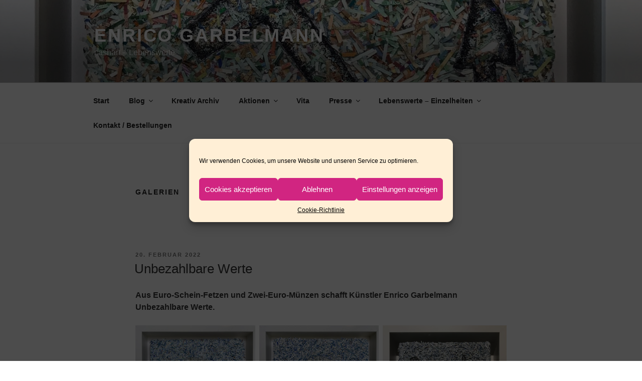

--- FILE ---
content_type: text/html; charset=UTF-8
request_url: https://garbelmann.de/type/gallery/
body_size: 45316
content:
<!DOCTYPE html>
<html lang="de-DE" class="no-js no-svg">
<head>
<meta charset="UTF-8">
<meta name="viewport" content="width=device-width, initial-scale=1">
<link rel="profile" href="http://gmpg.org/xfn/11">

<script>(function(html){html.className = html.className.replace(/\bno-js\b/,'js')})(document.documentElement);</script>
<title>Galerie &#8211; Enrico Garbelmann</title>
<meta name='robots' content='max-image-preview:large' />
<link rel="alternate" type="application/rss+xml" title="Enrico Garbelmann &raquo; Feed" href="https://garbelmann.de/feed/" />
<link rel="alternate" type="application/rss+xml" title="Enrico Garbelmann &raquo; Kommentar-Feed" href="https://garbelmann.de/comments/feed/" />
<link rel="alternate" type="application/rss+xml" title="Enrico Garbelmann &raquo; Galerie Beitragsformat Feed" href="https://garbelmann.de/type/gallery/feed/" />
<script>
window._wpemojiSettings = {"baseUrl":"https:\/\/s.w.org\/images\/core\/emoji\/14.0.0\/72x72\/","ext":".png","svgUrl":"https:\/\/s.w.org\/images\/core\/emoji\/14.0.0\/svg\/","svgExt":".svg","source":{"concatemoji":"https:\/\/garbelmann.de\/wp-includes\/js\/wp-emoji-release.min.js?ver=6.1.9"}};
/*! This file is auto-generated */
!function(e,a,t){var n,r,o,i=a.createElement("canvas"),p=i.getContext&&i.getContext("2d");function s(e,t){var a=String.fromCharCode,e=(p.clearRect(0,0,i.width,i.height),p.fillText(a.apply(this,e),0,0),i.toDataURL());return p.clearRect(0,0,i.width,i.height),p.fillText(a.apply(this,t),0,0),e===i.toDataURL()}function c(e){var t=a.createElement("script");t.src=e,t.defer=t.type="text/javascript",a.getElementsByTagName("head")[0].appendChild(t)}for(o=Array("flag","emoji"),t.supports={everything:!0,everythingExceptFlag:!0},r=0;r<o.length;r++)t.supports[o[r]]=function(e){if(p&&p.fillText)switch(p.textBaseline="top",p.font="600 32px Arial",e){case"flag":return s([127987,65039,8205,9895,65039],[127987,65039,8203,9895,65039])?!1:!s([55356,56826,55356,56819],[55356,56826,8203,55356,56819])&&!s([55356,57332,56128,56423,56128,56418,56128,56421,56128,56430,56128,56423,56128,56447],[55356,57332,8203,56128,56423,8203,56128,56418,8203,56128,56421,8203,56128,56430,8203,56128,56423,8203,56128,56447]);case"emoji":return!s([129777,127995,8205,129778,127999],[129777,127995,8203,129778,127999])}return!1}(o[r]),t.supports.everything=t.supports.everything&&t.supports[o[r]],"flag"!==o[r]&&(t.supports.everythingExceptFlag=t.supports.everythingExceptFlag&&t.supports[o[r]]);t.supports.everythingExceptFlag=t.supports.everythingExceptFlag&&!t.supports.flag,t.DOMReady=!1,t.readyCallback=function(){t.DOMReady=!0},t.supports.everything||(n=function(){t.readyCallback()},a.addEventListener?(a.addEventListener("DOMContentLoaded",n,!1),e.addEventListener("load",n,!1)):(e.attachEvent("onload",n),a.attachEvent("onreadystatechange",function(){"complete"===a.readyState&&t.readyCallback()})),(e=t.source||{}).concatemoji?c(e.concatemoji):e.wpemoji&&e.twemoji&&(c(e.twemoji),c(e.wpemoji)))}(window,document,window._wpemojiSettings);
</script>
<style>
img.wp-smiley,
img.emoji {
	display: inline !important;
	border: none !important;
	box-shadow: none !important;
	height: 1em !important;
	width: 1em !important;
	margin: 0 0.07em !important;
	vertical-align: -0.1em !important;
	background: none !important;
	padding: 0 !important;
}
</style>
	<link rel='stylesheet' id='cf7ic_style-css' href='https://garbelmann.de/wp-content/plugins/contact-form-7-image-captcha/css/cf7ic-style.css?ver=3.3.7' media='all' />
<link rel='stylesheet' id='wp-block-library-css' href='https://garbelmann.de/wp-includes/css/dist/block-library/style.min.css?ver=6.1.9' media='all' />
<style id='wp-block-library-theme-inline-css'>
.wp-block-audio figcaption{color:#555;font-size:13px;text-align:center}.is-dark-theme .wp-block-audio figcaption{color:hsla(0,0%,100%,.65)}.wp-block-audio{margin:0 0 1em}.wp-block-code{border:1px solid #ccc;border-radius:4px;font-family:Menlo,Consolas,monaco,monospace;padding:.8em 1em}.wp-block-embed figcaption{color:#555;font-size:13px;text-align:center}.is-dark-theme .wp-block-embed figcaption{color:hsla(0,0%,100%,.65)}.wp-block-embed{margin:0 0 1em}.blocks-gallery-caption{color:#555;font-size:13px;text-align:center}.is-dark-theme .blocks-gallery-caption{color:hsla(0,0%,100%,.65)}.wp-block-image figcaption{color:#555;font-size:13px;text-align:center}.is-dark-theme .wp-block-image figcaption{color:hsla(0,0%,100%,.65)}.wp-block-image{margin:0 0 1em}.wp-block-pullquote{border-top:4px solid;border-bottom:4px solid;margin-bottom:1.75em;color:currentColor}.wp-block-pullquote__citation,.wp-block-pullquote cite,.wp-block-pullquote footer{color:currentColor;text-transform:uppercase;font-size:.8125em;font-style:normal}.wp-block-quote{border-left:.25em solid;margin:0 0 1.75em;padding-left:1em}.wp-block-quote cite,.wp-block-quote footer{color:currentColor;font-size:.8125em;position:relative;font-style:normal}.wp-block-quote.has-text-align-right{border-left:none;border-right:.25em solid;padding-left:0;padding-right:1em}.wp-block-quote.has-text-align-center{border:none;padding-left:0}.wp-block-quote.is-large,.wp-block-quote.is-style-large,.wp-block-quote.is-style-plain{border:none}.wp-block-search .wp-block-search__label{font-weight:700}.wp-block-search__button{border:1px solid #ccc;padding:.375em .625em}:where(.wp-block-group.has-background){padding:1.25em 2.375em}.wp-block-separator.has-css-opacity{opacity:.4}.wp-block-separator{border:none;border-bottom:2px solid;margin-left:auto;margin-right:auto}.wp-block-separator.has-alpha-channel-opacity{opacity:1}.wp-block-separator:not(.is-style-wide):not(.is-style-dots){width:100px}.wp-block-separator.has-background:not(.is-style-dots){border-bottom:none;height:1px}.wp-block-separator.has-background:not(.is-style-wide):not(.is-style-dots){height:2px}.wp-block-table{margin:"0 0 1em 0"}.wp-block-table thead{border-bottom:3px solid}.wp-block-table tfoot{border-top:3px solid}.wp-block-table td,.wp-block-table th{word-break:normal}.wp-block-table figcaption{color:#555;font-size:13px;text-align:center}.is-dark-theme .wp-block-table figcaption{color:hsla(0,0%,100%,.65)}.wp-block-video figcaption{color:#555;font-size:13px;text-align:center}.is-dark-theme .wp-block-video figcaption{color:hsla(0,0%,100%,.65)}.wp-block-video{margin:0 0 1em}.wp-block-template-part.has-background{padding:1.25em 2.375em;margin-top:0;margin-bottom:0}
</style>
<link rel='stylesheet' id='classic-theme-styles-css' href='https://garbelmann.de/wp-includes/css/classic-themes.min.css?ver=1' media='all' />
<style id='global-styles-inline-css'>
body{--wp--preset--color--black: #000000;--wp--preset--color--cyan-bluish-gray: #abb8c3;--wp--preset--color--white: #ffffff;--wp--preset--color--pale-pink: #f78da7;--wp--preset--color--vivid-red: #cf2e2e;--wp--preset--color--luminous-vivid-orange: #ff6900;--wp--preset--color--luminous-vivid-amber: #fcb900;--wp--preset--color--light-green-cyan: #7bdcb5;--wp--preset--color--vivid-green-cyan: #00d084;--wp--preset--color--pale-cyan-blue: #8ed1fc;--wp--preset--color--vivid-cyan-blue: #0693e3;--wp--preset--color--vivid-purple: #9b51e0;--wp--preset--gradient--vivid-cyan-blue-to-vivid-purple: linear-gradient(135deg,rgba(6,147,227,1) 0%,rgb(155,81,224) 100%);--wp--preset--gradient--light-green-cyan-to-vivid-green-cyan: linear-gradient(135deg,rgb(122,220,180) 0%,rgb(0,208,130) 100%);--wp--preset--gradient--luminous-vivid-amber-to-luminous-vivid-orange: linear-gradient(135deg,rgba(252,185,0,1) 0%,rgba(255,105,0,1) 100%);--wp--preset--gradient--luminous-vivid-orange-to-vivid-red: linear-gradient(135deg,rgba(255,105,0,1) 0%,rgb(207,46,46) 100%);--wp--preset--gradient--very-light-gray-to-cyan-bluish-gray: linear-gradient(135deg,rgb(238,238,238) 0%,rgb(169,184,195) 100%);--wp--preset--gradient--cool-to-warm-spectrum: linear-gradient(135deg,rgb(74,234,220) 0%,rgb(151,120,209) 20%,rgb(207,42,186) 40%,rgb(238,44,130) 60%,rgb(251,105,98) 80%,rgb(254,248,76) 100%);--wp--preset--gradient--blush-light-purple: linear-gradient(135deg,rgb(255,206,236) 0%,rgb(152,150,240) 100%);--wp--preset--gradient--blush-bordeaux: linear-gradient(135deg,rgb(254,205,165) 0%,rgb(254,45,45) 50%,rgb(107,0,62) 100%);--wp--preset--gradient--luminous-dusk: linear-gradient(135deg,rgb(255,203,112) 0%,rgb(199,81,192) 50%,rgb(65,88,208) 100%);--wp--preset--gradient--pale-ocean: linear-gradient(135deg,rgb(255,245,203) 0%,rgb(182,227,212) 50%,rgb(51,167,181) 100%);--wp--preset--gradient--electric-grass: linear-gradient(135deg,rgb(202,248,128) 0%,rgb(113,206,126) 100%);--wp--preset--gradient--midnight: linear-gradient(135deg,rgb(2,3,129) 0%,rgb(40,116,252) 100%);--wp--preset--duotone--dark-grayscale: url('#wp-duotone-dark-grayscale');--wp--preset--duotone--grayscale: url('#wp-duotone-grayscale');--wp--preset--duotone--purple-yellow: url('#wp-duotone-purple-yellow');--wp--preset--duotone--blue-red: url('#wp-duotone-blue-red');--wp--preset--duotone--midnight: url('#wp-duotone-midnight');--wp--preset--duotone--magenta-yellow: url('#wp-duotone-magenta-yellow');--wp--preset--duotone--purple-green: url('#wp-duotone-purple-green');--wp--preset--duotone--blue-orange: url('#wp-duotone-blue-orange');--wp--preset--font-size--small: 13px;--wp--preset--font-size--medium: 20px;--wp--preset--font-size--large: 36px;--wp--preset--font-size--x-large: 42px;--wp--preset--spacing--20: 0.44rem;--wp--preset--spacing--30: 0.67rem;--wp--preset--spacing--40: 1rem;--wp--preset--spacing--50: 1.5rem;--wp--preset--spacing--60: 2.25rem;--wp--preset--spacing--70: 3.38rem;--wp--preset--spacing--80: 5.06rem;}:where(.is-layout-flex){gap: 0.5em;}body .is-layout-flow > .alignleft{float: left;margin-inline-start: 0;margin-inline-end: 2em;}body .is-layout-flow > .alignright{float: right;margin-inline-start: 2em;margin-inline-end: 0;}body .is-layout-flow > .aligncenter{margin-left: auto !important;margin-right: auto !important;}body .is-layout-constrained > .alignleft{float: left;margin-inline-start: 0;margin-inline-end: 2em;}body .is-layout-constrained > .alignright{float: right;margin-inline-start: 2em;margin-inline-end: 0;}body .is-layout-constrained > .aligncenter{margin-left: auto !important;margin-right: auto !important;}body .is-layout-constrained > :where(:not(.alignleft):not(.alignright):not(.alignfull)){max-width: var(--wp--style--global--content-size);margin-left: auto !important;margin-right: auto !important;}body .is-layout-constrained > .alignwide{max-width: var(--wp--style--global--wide-size);}body .is-layout-flex{display: flex;}body .is-layout-flex{flex-wrap: wrap;align-items: center;}body .is-layout-flex > *{margin: 0;}:where(.wp-block-columns.is-layout-flex){gap: 2em;}.has-black-color{color: var(--wp--preset--color--black) !important;}.has-cyan-bluish-gray-color{color: var(--wp--preset--color--cyan-bluish-gray) !important;}.has-white-color{color: var(--wp--preset--color--white) !important;}.has-pale-pink-color{color: var(--wp--preset--color--pale-pink) !important;}.has-vivid-red-color{color: var(--wp--preset--color--vivid-red) !important;}.has-luminous-vivid-orange-color{color: var(--wp--preset--color--luminous-vivid-orange) !important;}.has-luminous-vivid-amber-color{color: var(--wp--preset--color--luminous-vivid-amber) !important;}.has-light-green-cyan-color{color: var(--wp--preset--color--light-green-cyan) !important;}.has-vivid-green-cyan-color{color: var(--wp--preset--color--vivid-green-cyan) !important;}.has-pale-cyan-blue-color{color: var(--wp--preset--color--pale-cyan-blue) !important;}.has-vivid-cyan-blue-color{color: var(--wp--preset--color--vivid-cyan-blue) !important;}.has-vivid-purple-color{color: var(--wp--preset--color--vivid-purple) !important;}.has-black-background-color{background-color: var(--wp--preset--color--black) !important;}.has-cyan-bluish-gray-background-color{background-color: var(--wp--preset--color--cyan-bluish-gray) !important;}.has-white-background-color{background-color: var(--wp--preset--color--white) !important;}.has-pale-pink-background-color{background-color: var(--wp--preset--color--pale-pink) !important;}.has-vivid-red-background-color{background-color: var(--wp--preset--color--vivid-red) !important;}.has-luminous-vivid-orange-background-color{background-color: var(--wp--preset--color--luminous-vivid-orange) !important;}.has-luminous-vivid-amber-background-color{background-color: var(--wp--preset--color--luminous-vivid-amber) !important;}.has-light-green-cyan-background-color{background-color: var(--wp--preset--color--light-green-cyan) !important;}.has-vivid-green-cyan-background-color{background-color: var(--wp--preset--color--vivid-green-cyan) !important;}.has-pale-cyan-blue-background-color{background-color: var(--wp--preset--color--pale-cyan-blue) !important;}.has-vivid-cyan-blue-background-color{background-color: var(--wp--preset--color--vivid-cyan-blue) !important;}.has-vivid-purple-background-color{background-color: var(--wp--preset--color--vivid-purple) !important;}.has-black-border-color{border-color: var(--wp--preset--color--black) !important;}.has-cyan-bluish-gray-border-color{border-color: var(--wp--preset--color--cyan-bluish-gray) !important;}.has-white-border-color{border-color: var(--wp--preset--color--white) !important;}.has-pale-pink-border-color{border-color: var(--wp--preset--color--pale-pink) !important;}.has-vivid-red-border-color{border-color: var(--wp--preset--color--vivid-red) !important;}.has-luminous-vivid-orange-border-color{border-color: var(--wp--preset--color--luminous-vivid-orange) !important;}.has-luminous-vivid-amber-border-color{border-color: var(--wp--preset--color--luminous-vivid-amber) !important;}.has-light-green-cyan-border-color{border-color: var(--wp--preset--color--light-green-cyan) !important;}.has-vivid-green-cyan-border-color{border-color: var(--wp--preset--color--vivid-green-cyan) !important;}.has-pale-cyan-blue-border-color{border-color: var(--wp--preset--color--pale-cyan-blue) !important;}.has-vivid-cyan-blue-border-color{border-color: var(--wp--preset--color--vivid-cyan-blue) !important;}.has-vivid-purple-border-color{border-color: var(--wp--preset--color--vivid-purple) !important;}.has-vivid-cyan-blue-to-vivid-purple-gradient-background{background: var(--wp--preset--gradient--vivid-cyan-blue-to-vivid-purple) !important;}.has-light-green-cyan-to-vivid-green-cyan-gradient-background{background: var(--wp--preset--gradient--light-green-cyan-to-vivid-green-cyan) !important;}.has-luminous-vivid-amber-to-luminous-vivid-orange-gradient-background{background: var(--wp--preset--gradient--luminous-vivid-amber-to-luminous-vivid-orange) !important;}.has-luminous-vivid-orange-to-vivid-red-gradient-background{background: var(--wp--preset--gradient--luminous-vivid-orange-to-vivid-red) !important;}.has-very-light-gray-to-cyan-bluish-gray-gradient-background{background: var(--wp--preset--gradient--very-light-gray-to-cyan-bluish-gray) !important;}.has-cool-to-warm-spectrum-gradient-background{background: var(--wp--preset--gradient--cool-to-warm-spectrum) !important;}.has-blush-light-purple-gradient-background{background: var(--wp--preset--gradient--blush-light-purple) !important;}.has-blush-bordeaux-gradient-background{background: var(--wp--preset--gradient--blush-bordeaux) !important;}.has-luminous-dusk-gradient-background{background: var(--wp--preset--gradient--luminous-dusk) !important;}.has-pale-ocean-gradient-background{background: var(--wp--preset--gradient--pale-ocean) !important;}.has-electric-grass-gradient-background{background: var(--wp--preset--gradient--electric-grass) !important;}.has-midnight-gradient-background{background: var(--wp--preset--gradient--midnight) !important;}.has-small-font-size{font-size: var(--wp--preset--font-size--small) !important;}.has-medium-font-size{font-size: var(--wp--preset--font-size--medium) !important;}.has-large-font-size{font-size: var(--wp--preset--font-size--large) !important;}.has-x-large-font-size{font-size: var(--wp--preset--font-size--x-large) !important;}
.wp-block-navigation a:where(:not(.wp-element-button)){color: inherit;}
:where(.wp-block-columns.is-layout-flex){gap: 2em;}
.wp-block-pullquote{font-size: 1.5em;line-height: 1.6;}
</style>
<link rel='stylesheet' id='contact-form-7-css' href='https://garbelmann.de/wp-content/plugins/contact-form-7/includes/css/styles.css?ver=5.7.7' media='all' />
<link rel='stylesheet' id='cmplz-general-css' href='https://garbelmann.de/wp-content/plugins/complianz-gdpr/assets/css/cookieblocker.min.css?ver=1742568583' media='all' />
<link rel='stylesheet' id='twentyseventeen-style-css' href='https://garbelmann.de/wp-content/themes/twentyseventeen/style.css?ver=20190507' media='all' />
<link rel='stylesheet' id='twentyseventeen-block-style-css' href='https://garbelmann.de/wp-content/themes/twentyseventeen/assets/css/blocks.css?ver=20190105' media='all' />
<!--[if lt IE 9]>
<link rel='stylesheet' id='twentyseventeen-ie8-css' href='https://garbelmann.de/wp-content/themes/twentyseventeen/assets/css/ie8.css?ver=20161202' media='all' />
<![endif]-->
<link rel='stylesheet' id='slb_core-css' href='https://garbelmann.de/wp-content/plugins/simple-lightbox/client/css/app.css?ver=2.9.3' media='all' />
<link rel='stylesheet' id='tablepress-default-css' href='https://garbelmann.de/wp-content/plugins/tablepress/css/build/default.css?ver=2.4' media='all' />
<link rel='stylesheet' id='bt_2017-css' href='https://garbelmann.de/wp-content/plugins/customize-twenty-seventeen/style.css?ver=6.1.9' media='all' />
<!--[if lt IE 9]>
<script src='https://garbelmann.de/wp-content/themes/twentyseventeen/assets/js/html5.js?ver=20161020' id='html5-js'></script>
<![endif]-->
<script src='https://garbelmann.de/wp-includes/js/jquery/jquery.min.js?ver=3.6.1' id='jquery-core-js'></script>
<script src='https://garbelmann.de/wp-includes/js/jquery/jquery-migrate.min.js?ver=3.3.2' id='jquery-migrate-js'></script>
<script src='https://garbelmann.de/wp-content/plugins/customize-twenty-seventeen/script.js?ver=6.1.9' id='bt_2017-js'></script>
<link rel="https://api.w.org/" href="https://garbelmann.de/wp-json/" /><link rel="EditURI" type="application/rsd+xml" title="RSD" href="https://garbelmann.de/xmlrpc.php?rsd" />
<link rel="wlwmanifest" type="application/wlwmanifest+xml" href="https://garbelmann.de/wp-includes/wlwmanifest.xml" />
<meta name="generator" content="WordPress 6.1.9" />
			<style>.cmplz-hidden {
					display: none !important;
				}</style><link rel="icon" href="https://garbelmann.de/wp-content/uploads/2020/07/cropped-IMG_5694-32x32.jpg" sizes="32x32" />
<link rel="icon" href="https://garbelmann.de/wp-content/uploads/2020/07/cropped-IMG_5694-192x192.jpg" sizes="192x192" />
<link rel="apple-touch-icon" href="https://garbelmann.de/wp-content/uploads/2020/07/cropped-IMG_5694-180x180.jpg" />
<meta name="msapplication-TileImage" content="https://garbelmann.de/wp-content/uploads/2020/07/cropped-IMG_5694-270x270.jpg" />
		<style id="wp-custom-css">
			/* resolve issues with background positioning */
.background-fixed .panel-image {
background-attachment: unset;
}		</style>
		</head>

<body data-cmplz=1 class="archive tax-post_format term-post-format-gallery term-4 wp-embed-responsive hfeed has-header-image page-one-column colors-light">
<svg xmlns="http://www.w3.org/2000/svg" viewBox="0 0 0 0" width="0" height="0" focusable="false" role="none" style="visibility: hidden; position: absolute; left: -9999px; overflow: hidden;" ><defs><filter id="wp-duotone-dark-grayscale"><feColorMatrix color-interpolation-filters="sRGB" type="matrix" values=" .299 .587 .114 0 0 .299 .587 .114 0 0 .299 .587 .114 0 0 .299 .587 .114 0 0 " /><feComponentTransfer color-interpolation-filters="sRGB" ><feFuncR type="table" tableValues="0 0.49803921568627" /><feFuncG type="table" tableValues="0 0.49803921568627" /><feFuncB type="table" tableValues="0 0.49803921568627" /><feFuncA type="table" tableValues="1 1" /></feComponentTransfer><feComposite in2="SourceGraphic" operator="in" /></filter></defs></svg><svg xmlns="http://www.w3.org/2000/svg" viewBox="0 0 0 0" width="0" height="0" focusable="false" role="none" style="visibility: hidden; position: absolute; left: -9999px; overflow: hidden;" ><defs><filter id="wp-duotone-grayscale"><feColorMatrix color-interpolation-filters="sRGB" type="matrix" values=" .299 .587 .114 0 0 .299 .587 .114 0 0 .299 .587 .114 0 0 .299 .587 .114 0 0 " /><feComponentTransfer color-interpolation-filters="sRGB" ><feFuncR type="table" tableValues="0 1" /><feFuncG type="table" tableValues="0 1" /><feFuncB type="table" tableValues="0 1" /><feFuncA type="table" tableValues="1 1" /></feComponentTransfer><feComposite in2="SourceGraphic" operator="in" /></filter></defs></svg><svg xmlns="http://www.w3.org/2000/svg" viewBox="0 0 0 0" width="0" height="0" focusable="false" role="none" style="visibility: hidden; position: absolute; left: -9999px; overflow: hidden;" ><defs><filter id="wp-duotone-purple-yellow"><feColorMatrix color-interpolation-filters="sRGB" type="matrix" values=" .299 .587 .114 0 0 .299 .587 .114 0 0 .299 .587 .114 0 0 .299 .587 .114 0 0 " /><feComponentTransfer color-interpolation-filters="sRGB" ><feFuncR type="table" tableValues="0.54901960784314 0.98823529411765" /><feFuncG type="table" tableValues="0 1" /><feFuncB type="table" tableValues="0.71764705882353 0.25490196078431" /><feFuncA type="table" tableValues="1 1" /></feComponentTransfer><feComposite in2="SourceGraphic" operator="in" /></filter></defs></svg><svg xmlns="http://www.w3.org/2000/svg" viewBox="0 0 0 0" width="0" height="0" focusable="false" role="none" style="visibility: hidden; position: absolute; left: -9999px; overflow: hidden;" ><defs><filter id="wp-duotone-blue-red"><feColorMatrix color-interpolation-filters="sRGB" type="matrix" values=" .299 .587 .114 0 0 .299 .587 .114 0 0 .299 .587 .114 0 0 .299 .587 .114 0 0 " /><feComponentTransfer color-interpolation-filters="sRGB" ><feFuncR type="table" tableValues="0 1" /><feFuncG type="table" tableValues="0 0.27843137254902" /><feFuncB type="table" tableValues="0.5921568627451 0.27843137254902" /><feFuncA type="table" tableValues="1 1" /></feComponentTransfer><feComposite in2="SourceGraphic" operator="in" /></filter></defs></svg><svg xmlns="http://www.w3.org/2000/svg" viewBox="0 0 0 0" width="0" height="0" focusable="false" role="none" style="visibility: hidden; position: absolute; left: -9999px; overflow: hidden;" ><defs><filter id="wp-duotone-midnight"><feColorMatrix color-interpolation-filters="sRGB" type="matrix" values=" .299 .587 .114 0 0 .299 .587 .114 0 0 .299 .587 .114 0 0 .299 .587 .114 0 0 " /><feComponentTransfer color-interpolation-filters="sRGB" ><feFuncR type="table" tableValues="0 0" /><feFuncG type="table" tableValues="0 0.64705882352941" /><feFuncB type="table" tableValues="0 1" /><feFuncA type="table" tableValues="1 1" /></feComponentTransfer><feComposite in2="SourceGraphic" operator="in" /></filter></defs></svg><svg xmlns="http://www.w3.org/2000/svg" viewBox="0 0 0 0" width="0" height="0" focusable="false" role="none" style="visibility: hidden; position: absolute; left: -9999px; overflow: hidden;" ><defs><filter id="wp-duotone-magenta-yellow"><feColorMatrix color-interpolation-filters="sRGB" type="matrix" values=" .299 .587 .114 0 0 .299 .587 .114 0 0 .299 .587 .114 0 0 .299 .587 .114 0 0 " /><feComponentTransfer color-interpolation-filters="sRGB" ><feFuncR type="table" tableValues="0.78039215686275 1" /><feFuncG type="table" tableValues="0 0.94901960784314" /><feFuncB type="table" tableValues="0.35294117647059 0.47058823529412" /><feFuncA type="table" tableValues="1 1" /></feComponentTransfer><feComposite in2="SourceGraphic" operator="in" /></filter></defs></svg><svg xmlns="http://www.w3.org/2000/svg" viewBox="0 0 0 0" width="0" height="0" focusable="false" role="none" style="visibility: hidden; position: absolute; left: -9999px; overflow: hidden;" ><defs><filter id="wp-duotone-purple-green"><feColorMatrix color-interpolation-filters="sRGB" type="matrix" values=" .299 .587 .114 0 0 .299 .587 .114 0 0 .299 .587 .114 0 0 .299 .587 .114 0 0 " /><feComponentTransfer color-interpolation-filters="sRGB" ><feFuncR type="table" tableValues="0.65098039215686 0.40392156862745" /><feFuncG type="table" tableValues="0 1" /><feFuncB type="table" tableValues="0.44705882352941 0.4" /><feFuncA type="table" tableValues="1 1" /></feComponentTransfer><feComposite in2="SourceGraphic" operator="in" /></filter></defs></svg><svg xmlns="http://www.w3.org/2000/svg" viewBox="0 0 0 0" width="0" height="0" focusable="false" role="none" style="visibility: hidden; position: absolute; left: -9999px; overflow: hidden;" ><defs><filter id="wp-duotone-blue-orange"><feColorMatrix color-interpolation-filters="sRGB" type="matrix" values=" .299 .587 .114 0 0 .299 .587 .114 0 0 .299 .587 .114 0 0 .299 .587 .114 0 0 " /><feComponentTransfer color-interpolation-filters="sRGB" ><feFuncR type="table" tableValues="0.098039215686275 1" /><feFuncG type="table" tableValues="0 0.66274509803922" /><feFuncB type="table" tableValues="0.84705882352941 0.41960784313725" /><feFuncA type="table" tableValues="1 1" /></feComponentTransfer><feComposite in2="SourceGraphic" operator="in" /></filter></defs></svg><div id="page" class="site">
	<a class="skip-link screen-reader-text" href="#content">Zum Inhalt springen</a>

	<header id="masthead" class="site-header" role="banner">

		<div class="custom-header">

		<div class="custom-header-media">
			<div id="wp-custom-header" class="wp-custom-header"><img src="https://garbelmann.de/wp-content/uploads/2024/03/Anker-Euroschein-Schnipsel.jpg" width="2000" height="1200" alt="Anker-Euroschein-Schnipsel" srcset="https://garbelmann.de/wp-content/uploads/2024/03/Anker-Euroschein-Schnipsel.jpg 2000w, https://garbelmann.de/wp-content/uploads/2024/03/Anker-Euroschein-Schnipsel-300x180.jpg 300w, https://garbelmann.de/wp-content/uploads/2024/03/Anker-Euroschein-Schnipsel-1024x614.jpg 1024w, https://garbelmann.de/wp-content/uploads/2024/03/Anker-Euroschein-Schnipsel-150x90.jpg 150w, https://garbelmann.de/wp-content/uploads/2024/03/Anker-Euroschein-Schnipsel-768x461.jpg 768w, https://garbelmann.de/wp-content/uploads/2024/03/Anker-Euroschein-Schnipsel-1536x922.jpg 1536w" sizes="100vw" /></div>		</div>

	<div class="site-branding">
	<div class="wrap">

		
		<div class="site-branding-text">
							<p class="site-title"><a href="https://garbelmann.de/" rel="home">Enrico Garbelmann</a></p>
			
							<p class="site-description">cashart – Lebenswerte</p>
					</div><!-- .site-branding-text -->

		
	</div><!-- .wrap -->
</div><!-- .site-branding -->

</div><!-- .custom-header -->

					<div class="navigation-top">
				<div class="wrap">
					<nav id="site-navigation" class="main-navigation" role="navigation" aria-label="Oberes Menü">
	<button class="menu-toggle" aria-controls="top-menu" aria-expanded="false">
		<svg class="icon icon-bars" aria-hidden="true" role="img"> <use href="#icon-bars" xlink:href="#icon-bars"></use> </svg><svg class="icon icon-close" aria-hidden="true" role="img"> <use href="#icon-close" xlink:href="#icon-close"></use> </svg>Menü	</button>

	<div class="menu-oberes-menue-container"><ul id="top-menu" class="menu"><li id="menu-item-20" class="menu-item menu-item-type-custom menu-item-object-custom menu-item-20"><a href="http://wp.garbelmann.de/">Start</a></li>
<li id="menu-item-22" class="menu-item menu-item-type-post_type menu-item-object-page current_page_parent menu-item-has-children menu-item-22"><a href="https://garbelmann.de/blog/">Blog<svg class="icon icon-angle-down" aria-hidden="true" role="img"> <use href="#icon-angle-down" xlink:href="#icon-angle-down"></use> </svg></a>
<ul class="sub-menu">
	<li id="menu-item-877" class="menu-item menu-item-type-custom menu-item-object-custom menu-item-877"><a href="https://garbelmann.de/2022/09/22/titel-daten-preise">Titelübersicht</a></li>
	<li id="menu-item-629" class="menu-item menu-item-type-post_type menu-item-object-post menu-item-629"><a href="https://garbelmann.de/2022/02/20/geldfetzen-galerie/">Unbezahlbare Werte</a></li>
	<li id="menu-item-628" class="menu-item menu-item-type-post_type menu-item-object-post menu-item-628"><a href="https://garbelmann.de/2020/02/01/in-vino-veritas/">In vino veritas</a></li>
	<li id="menu-item-627" class="menu-item menu-item-type-post_type menu-item-object-post menu-item-627"><a href="https://garbelmann.de/2021/02/11/making-of-gesundheit/">Making of: “Gesundheit”</a></li>
	<li id="menu-item-743" class="menu-item menu-item-type-custom menu-item-object-custom menu-item-home menu-item-743"><a href="https://garbelmann.de#alle-muenzen">Münzen aller Bundesländer</a></li>
</ul>
</li>
<li id="menu-item-150" class="menu-item menu-item-type-custom menu-item-object-custom menu-item-150"><a target="_blank" rel="noopener" href="https://archiv.garbelmann.de/Kreativ_Archiv.html">Kreativ Archiv</a></li>
<li id="menu-item-48" class="menu-item menu-item-type-custom menu-item-object-custom menu-item-has-children menu-item-48"><a target="_blank" rel="noopener" href="#">Aktionen<svg class="icon icon-angle-down" aria-hidden="true" role="img"> <use href="#icon-angle-down" xlink:href="#icon-angle-down"></use> </svg></a>
<ul class="sub-menu">
	<li id="menu-item-73" class="menu-item menu-item-type-custom menu-item-object-custom menu-item-73"><a target="_blank" rel="noopener" href="https://archiv.garbelmann.de/Handabdrucke.html">mit Handabdrücken</a></li>
	<li id="menu-item-58" class="menu-item menu-item-type-custom menu-item-object-custom menu-item-58"><a target="_blank" rel="noopener" href="https://archiv.garbelmann.de/Aktionen/Seiten/Hand_in_Hand.html">Hand in Hand</a></li>
	<li id="menu-item-52" class="menu-item menu-item-type-custom menu-item-object-custom menu-item-has-children menu-item-52"><a href="#">OlympiaCamp<svg class="icon icon-angle-down" aria-hidden="true" role="img"> <use href="#icon-angle-down" xlink:href="#icon-angle-down"></use> </svg></a>
	<ul class="sub-menu">
		<li id="menu-item-57" class="menu-item menu-item-type-custom menu-item-object-custom menu-item-57"><a target="_blank" rel="noopener" href="https://archiv.garbelmann.de/Aktionen/Seiten/1._OlympiaCamp.html">1. OlympiaCamp</a></li>
		<li id="menu-item-53" class="menu-item menu-item-type-custom menu-item-object-custom menu-item-53"><a target="_blank" rel="noopener" href="https://archiv.garbelmann.de/Aktionen/Seiten/Danke.html">Danke</a></li>
		<li id="menu-item-54" class="menu-item menu-item-type-custom menu-item-object-custom menu-item-54"><a target="_blank" rel="noopener" href="https://archiv.garbelmann.de/Aktionen/Seiten/Schaufenster.html">Schaufenster</a></li>
		<li id="menu-item-55" class="menu-item menu-item-type-custom menu-item-object-custom menu-item-55"><a target="_blank" rel="noopener" href="https://archiv.garbelmann.de/Aktionen/Seiten/Christian_Wulff.html">Christian Wulff</a></li>
	</ul>
</li>
	<li id="menu-item-60" class="menu-item menu-item-type-custom menu-item-object-custom menu-item-has-children menu-item-60"><a href="#">ffn &#038; RSH Kindertage<svg class="icon icon-angle-down" aria-hidden="true" role="img"> <use href="#icon-angle-down" xlink:href="#icon-angle-down"></use> </svg></a>
	<ul class="sub-menu">
		<li id="menu-item-63" class="menu-item menu-item-type-custom menu-item-object-custom menu-item-63"><a target="_blank" rel="noopener" href="https://archiv.garbelmann.de/Aktionen/Seiten/RSH_Kindertag_2008.html">RSH Büsum 2008</a></li>
		<li id="menu-item-62" class="menu-item menu-item-type-custom menu-item-object-custom menu-item-62"><a target="_blank" rel="noopener" href="https://archiv.garbelmann.de/Aktionen/Seiten/RSH_Kindertag_Lubeck.html">RSH Lübeck 2007</a></li>
		<li id="menu-item-72" class="menu-item menu-item-type-custom menu-item-object-custom menu-item-72"><a target="_blank" rel="noopener" href="https://archiv.garbelmann.de/RSH_Kindertag_2005_in_Heide.html">RSH Heide 2005</a></li>
		<li id="menu-item-71" class="menu-item menu-item-type-custom menu-item-object-custom menu-item-71"><a target="_blank" rel="noopener" href="https://archiv.garbelmann.de/1._ffn_Kindertag_Salzgitter_2001.html">ffn Salzgitter 2001</a></li>
		<li id="menu-item-70" class="menu-item menu-item-type-custom menu-item-object-custom menu-item-70"><a target="_blank" rel="noopener" href="https://archiv.garbelmann.de/10._RSH_Kindertag_in_Flensburg.html">RSH Flensburg 2001</a></li>
		<li id="menu-item-61" class="menu-item menu-item-type-custom menu-item-object-custom menu-item-61"><a target="_blank" rel="noopener" href="https://archiv.garbelmann.de/Aktionen/Seiten/1._ffn_Kindertag_1999.html">1. ffn Kindertag 1999</a></li>
	</ul>
</li>
	<li id="menu-item-51" class="menu-item menu-item-type-custom menu-item-object-custom menu-item-has-children menu-item-51"><a href="#">KSM Castings<svg class="icon icon-angle-down" aria-hidden="true" role="img"> <use href="#icon-angle-down" xlink:href="#icon-angle-down"></use> </svg></a>
	<ul class="sub-menu">
		<li id="menu-item-49" class="menu-item menu-item-type-custom menu-item-object-custom menu-item-49"><a target="_blank" rel="noopener" href="https://archiv.garbelmann.de/Aktionen/Seiten/KSM_Haende.html">KSM Hände</a></li>
		<li id="menu-item-50" class="menu-item menu-item-type-custom menu-item-object-custom menu-item-50"><a href="https://archiv.garbelmann.de/Aktionen/Seiten/KSM_Daumen.html">KSM Daumen</a></li>
	</ul>
</li>
	<li id="menu-item-59" class="menu-item menu-item-type-custom menu-item-object-custom menu-item-59"><a href="https://archiv.garbelmann.de/Aktionen/Seiten/DELPHI_Akt.html">DELPHI Akt</a></li>
	<li id="menu-item-56" class="menu-item menu-item-type-custom menu-item-object-custom menu-item-56"><a target="_blank" rel="noopener" href="https://archiv.garbelmann.de/Aktionen/Seiten/Balance_Akt.html">Balance Akt</a></li>
	<li id="menu-item-64" class="menu-item menu-item-type-custom menu-item-object-custom menu-item-64"><a target="_blank" rel="noopener" href="https://archiv.garbelmann.de/Aktionen/Seiten/Joschi.html">jOSCHi</a></li>
	<li id="menu-item-65" class="menu-item menu-item-type-custom menu-item-object-custom menu-item-has-children menu-item-65"><a href="#">Bundespolitik<svg class="icon icon-angle-down" aria-hidden="true" role="img"> <use href="#icon-angle-down" xlink:href="#icon-angle-down"></use> </svg></a>
	<ul class="sub-menu">
		<li id="menu-item-66" class="menu-item menu-item-type-custom menu-item-object-custom menu-item-66"><a target="_blank" rel="noopener" href="https://archiv.garbelmann.de/Aktionen/Seiten/Christian_Wulff.html">Christian Wulff</a></li>
		<li id="menu-item-67" class="menu-item menu-item-type-custom menu-item-object-custom menu-item-67"><a target="_blank" rel="noopener" href="https://archiv.garbelmann.de/Aktionen/Seiten/Klaus_Wowereit.html">Klaus Wowereit</a></li>
		<li id="menu-item-68" class="menu-item menu-item-type-custom menu-item-object-custom menu-item-68"><a target="_blank" rel="noopener" href="https://archiv.garbelmann.de/Aktionen/Seiten/Franz_Muntefering.html">Franz Müntefering</a></li>
		<li id="menu-item-69" class="menu-item menu-item-type-custom menu-item-object-custom menu-item-69"><a target="_blank" rel="noopener" href="https://archiv.garbelmann.de/Aktionen/Seiten/Henning_Scherf.html">Henning Scherf</a></li>
	</ul>
</li>
</ul>
</li>
<li id="menu-item-469" class="menu-item menu-item-type-post_type menu-item-object-page menu-item-469"><a href="https://garbelmann.de/vita/">Vita</a></li>
<li id="menu-item-75" class="menu-item menu-item-type-custom menu-item-object-custom menu-item-has-children menu-item-75"><a href="#">Presse<svg class="icon icon-angle-down" aria-hidden="true" role="img"> <use href="#icon-angle-down" xlink:href="#icon-angle-down"></use> </svg></a>
<ul class="sub-menu">
	<li id="menu-item-448" class="menu-item menu-item-type-custom menu-item-object-custom menu-item-448"><a target="_blank" rel="noopener" href="https://garbelmann.de/wp-content/uploads/2020/10/Pressearchiv-Enrico-Garbelmann-2020.pdf">Presseberichte 2020</a></li>
	<li id="menu-item-77" class="menu-item menu-item-type-custom menu-item-object-custom menu-item-77"><a target="_blank" rel="noopener" href="https://archiv.garbelmann.de/PrSp_Geldfetzen.html">PR Geldfetzen</a></li>
	<li id="menu-item-76" class="menu-item menu-item-type-custom menu-item-object-custom menu-item-76"><a target="_blank" rel="noopener" href="https://archiv.garbelmann.de/PrSp_Handabdrucke.html">PR Handabdrücke</a></li>
	<li id="menu-item-78" class="menu-item menu-item-type-custom menu-item-object-custom menu-item-78"><a target="_blank" rel="noopener" href="https://archiv.garbelmann.de/PrSp_OlympiaCamp.html">PR OlympiaCamp</a></li>
	<li id="menu-item-79" class="menu-item menu-item-type-custom menu-item-object-custom menu-item-79"><a target="_blank" rel="noopener" href="https://archiv.garbelmann.de/Presse_Archiv.html">Pressespiegel gesamt</a></li>
</ul>
</li>
<li id="menu-item-771" class="menu-item menu-item-type-custom menu-item-object-custom menu-item-has-children menu-item-771"><a href="#">Lebenswerte – Einzelheiten<svg class="icon icon-angle-down" aria-hidden="true" role="img"> <use href="#icon-angle-down" xlink:href="#icon-angle-down"></use> </svg></a>
<ul class="sub-menu">
	<li id="menu-item-772" class="menu-item menu-item-type-custom menu-item-object-custom menu-item-772"><a href="https://garbelmann.de/2022/09/22/titel-daten-preise/#Anker-Halt-Treue">Halt – Treue</a></li>
	<li id="menu-item-778" class="menu-item menu-item-type-custom menu-item-object-custom menu-item-778"><a href="https://garbelmann.de/2022/09/22/titel-daten-preise/#Gesundheit-Heilkunde">Gesundheit</a></li>
	<li id="menu-item-788" class="menu-item menu-item-type-custom menu-item-object-custom menu-item-788"><a href="https://garbelmann.de/2022/09/22/titel-daten-preise/#Liebe-Herz-Verbundenheit">Liebe</a></li>
	<li id="menu-item-840" class="menu-item menu-item-type-custom menu-item-object-custom menu-item-840"><a href="https://garbelmann.de/2022/09/22/titel-daten-preise/#Peace-Frieden">Frieden</a></li>
	<li id="menu-item-799" class="menu-item menu-item-type-custom menu-item-object-custom menu-item-799"><a href="https://garbelmann.de/2022/09/22/titel-daten-preise/#Glueck">Glück</a></li>
	<li id="menu-item-839" class="menu-item menu-item-type-custom menu-item-object-custom menu-item-839"><a href="https://garbelmann.de/2022/09/22/titel-daten-preise/#Luther-Rose">Martin Luther</a></li>
	<li id="menu-item-782" class="menu-item menu-item-type-custom menu-item-object-custom menu-item-782"><a href="https://garbelmann.de/2022/09/22/titel-daten-preise/#Musik-Notenschluessel-bunt">Musik</a></li>
	<li id="menu-item-781" class="menu-item menu-item-type-custom menu-item-object-custom menu-item-781"><a href="https://garbelmann.de/2022/09/22/titel-daten-preise/#Ewiges-Leben-Anch">Ewiges Leben</a></li>
	<li id="menu-item-842" class="menu-item menu-item-type-custom menu-item-object-custom menu-item-842"><a href="https://garbelmann.de/2022/09/22/titel-daten-preise/#Hildesheimer-Rose-Edelweiss-bunt">Alpenrose Hildesheim</a></li>
	<li id="menu-item-843" class="menu-item menu-item-type-custom menu-item-object-custom menu-item-843"><a href="https://garbelmann.de/2022/09/22/titel-daten-preise/#Zylinder-Hildesheimer-Rose">Junggesellenkompanie</a></li>
	<li id="menu-item-844" class="menu-item menu-item-type-custom menu-item-object-custom menu-item-844"><a href="https://garbelmann.de/2022/09/22/titel-daten-preise/#Niedersachsenross">Niedersachsen</a></li>
	<li id="menu-item-846" class="menu-item menu-item-type-custom menu-item-object-custom menu-item-846"><a href="https://garbelmann.de/2022/09/22/titel-daten-preise/#Gastronomie">Gastronomie</a></li>
	<li id="menu-item-841" class="menu-item menu-item-type-custom menu-item-object-custom menu-item-841"><a href="https://garbelmann.de/2022/09/22/titel-daten-preise/#Hildesheimer-Rose">Hildesheimer Rose</a></li>
	<li id="menu-item-847" class="menu-item menu-item-type-custom menu-item-object-custom menu-item-847"><a href="https://garbelmann.de/2022/09/22/titel-daten-preise/#Guter-Rat">Guter Rat</a></li>
	<li id="menu-item-848" class="menu-item menu-item-type-custom menu-item-object-custom menu-item-848"><a href="https://garbelmann.de/2022/09/22/titel-daten-preise/#Freimaurer">Freimaurer</a></li>
	<li id="menu-item-851" class="menu-item menu-item-type-custom menu-item-object-custom menu-item-851"><a href="https://garbelmann.de/2022/09/22/titel-daten-preise/#Handball">Sport</a></li>
	<li id="menu-item-853" class="menu-item menu-item-type-custom menu-item-object-custom menu-item-853"><a href="https://garbelmann.de/2022/09/22/titel-daten-preise/#Ihr-Unternehmen">Ihr Unternehmen</a></li>
</ul>
</li>
<li id="menu-item-245" class="menu-item menu-item-type-post_type menu-item-object-page menu-item-245"><a href="https://garbelmann.de/kontakt/">Kontakt / Bestellungen</a></li>
</ul></div>
	</nav><!-- #site-navigation -->
				</div><!-- .wrap -->
			</div><!-- .navigation-top -->
		
	</header><!-- #masthead -->

	
	<div class="site-content-contain">
		<div id="content" class="site-content">

<div class="wrap">

			<header class="page-header">
			<h1 class="page-title">Galerien</h1>		</header><!-- .page-header -->
	
	<div id="primary" class="content-area">
		<main id="main" class="site-main" role="main">

					
<article id="post-123" class="post-123 post type-post status-publish format-gallery hentry category-allgemein category-galerie category-geldfetzen post_format-post-format-gallery">
		<header class="entry-header">
		<div class="entry-meta"><span class="screen-reader-text">Veröffentlicht am</span> <a href="https://garbelmann.de/2022/02/20/geldfetzen-galerie/" rel="bookmark"><time class="entry-date published" datetime="2022-02-20T11:05:00+01:00">20. Februar 2022</time><time class="updated" datetime="2023-03-15T01:48:50+01:00">15. März 2023</time></a></div><!-- .entry-meta --><h2 class="entry-title"><a href="https://garbelmann.de/2022/02/20/geldfetzen-galerie/" rel="bookmark">Unbezahlbare Werte</a></h2>	</header><!-- .entry-header -->

	
	<div class="entry-content">

		
<p><strong><strong>Aus Euro-Schein-Fetzen und Zwei-Euro-Münzen schafft Künstler Enrico Garbelmann Unbezahlbare Werte</strong>.</strong></p>



<figure class="is-layout-flex wp-block-gallery-1 wp-block-gallery has-nested-images columns-default is-cropped" id="Elphi-Galerie">
<figure class="wp-block-image size-large"><a href="https://garbelmann.de/wp-content/uploads/2025/07/Biergenuss-mit-Muenze-scaled.jpg" data-slb-active="1" data-slb-asset="1836820115" data-slb-internal="0" data-slb-group="123"><img decoding="async" width="1024" height="1024" data-id="1080"  src="https://garbelmann.de/wp-content/uploads/2025/07/Biergenuss-mit-Muenze-1024x1024.jpg" alt="" class="wp-image-1080" srcset="https://garbelmann.de/wp-content/uploads/2025/07/Biergenuss-mit-Muenze-1024x1024.jpg 1024w, https://garbelmann.de/wp-content/uploads/2025/07/Biergenuss-mit-Muenze-300x300.jpg 300w, https://garbelmann.de/wp-content/uploads/2025/07/Biergenuss-mit-Muenze-150x150.jpg 150w, https://garbelmann.de/wp-content/uploads/2025/07/Biergenuss-mit-Muenze-768x768.jpg 768w, https://garbelmann.de/wp-content/uploads/2025/07/Biergenuss-mit-Muenze-1536x1536.jpg 1536w, https://garbelmann.de/wp-content/uploads/2025/07/Biergenuss-mit-Muenze-2048x2048.jpg 2048w, https://garbelmann.de/wp-content/uploads/2025/07/Biergenuss-mit-Muenze-100x100.jpg 100w" sizes="(max-width: 767px) 89vw, (max-width: 1000px) 54vw, (max-width: 1071px) 543px, 580px" /></a></figure>



<figure class="wp-block-image size-large"><a href="https://garbelmann.de/wp-content/uploads/2025/12/IMG_4806.jpeg" data-slb-active="1" data-slb-asset="852767193" data-slb-internal="0" data-slb-group="123"><img decoding="async" loading="lazy" width="1024" height="1024" data-id="1094"  src="https://garbelmann.de/wp-content/uploads/2025/12/IMG_4806-1024x1024.jpeg" alt="Unbezahlbar &quot;Biergenuss&quot;" class="wp-image-1094" srcset="https://garbelmann.de/wp-content/uploads/2025/12/IMG_4806-1024x1024.jpeg 1024w, https://garbelmann.de/wp-content/uploads/2025/12/IMG_4806-300x300.jpeg 300w, https://garbelmann.de/wp-content/uploads/2025/12/IMG_4806-150x150.jpeg 150w, https://garbelmann.de/wp-content/uploads/2025/12/IMG_4806-768x768.jpeg 768w, https://garbelmann.de/wp-content/uploads/2025/12/IMG_4806-1536x1536.jpeg 1536w, https://garbelmann.de/wp-content/uploads/2025/12/IMG_4806-2048x2048.jpeg 2048w, https://garbelmann.de/wp-content/uploads/2025/12/IMG_4806-100x100.jpeg 100w" sizes="(max-width: 767px) 89vw, (max-width: 1000px) 54vw, (max-width: 1071px) 543px, 580px" /></a></figure>



<figure class="wp-block-image size-large"><a href="https://garbelmann.de/wp-content/uploads/2023/01/IMG_4618-scaled.jpg" data-slb-active="1" data-slb-asset="661462095" data-slb-internal="0" data-slb-group="123"><img decoding="async" loading="lazy" width="1024" height="1024" data-id="892"  src="https://garbelmann.de/wp-content/uploads/2023/01/IMG_4618-1024x1024.jpg" alt="Unbezahlbar &quot;Nähmaschine&quot;" class="wp-image-892" srcset="https://garbelmann.de/wp-content/uploads/2023/01/IMG_4618-1024x1024.jpg 1024w, https://garbelmann.de/wp-content/uploads/2023/01/IMG_4618-300x300.jpg 300w, https://garbelmann.de/wp-content/uploads/2023/01/IMG_4618-150x150.jpg 150w, https://garbelmann.de/wp-content/uploads/2023/01/IMG_4618-768x768.jpg 768w, https://garbelmann.de/wp-content/uploads/2023/01/IMG_4618-1536x1536.jpg 1536w, https://garbelmann.de/wp-content/uploads/2023/01/IMG_4618-2048x2048.jpg 2048w, https://garbelmann.de/wp-content/uploads/2023/01/IMG_4618-100x100.jpg 100w" sizes="(max-width: 767px) 89vw, (max-width: 1000px) 54vw, (max-width: 1071px) 543px, 580px" /></a></figure>



<figure class="wp-block-image size-large"><a href="https://garbelmann.de/wp-content/uploads/2024/03/IMG_8436_bearbeitet-scaled.jpg" data-slb-active="1" data-slb-asset="297457761" data-slb-internal="0" data-slb-group="123"><img decoding="async" loading="lazy" width="1024" height="1024" data-id="1039"  src="https://garbelmann.de/wp-content/uploads/2024/03/IMG_8436_bearbeitet-1024x1024.jpg" alt="" class="wp-image-1039" srcset="https://garbelmann.de/wp-content/uploads/2024/03/IMG_8436_bearbeitet-1024x1024.jpg 1024w, https://garbelmann.de/wp-content/uploads/2024/03/IMG_8436_bearbeitet-300x300.jpg 300w, https://garbelmann.de/wp-content/uploads/2024/03/IMG_8436_bearbeitet-150x150.jpg 150w, https://garbelmann.de/wp-content/uploads/2024/03/IMG_8436_bearbeitet-768x768.jpg 768w, https://garbelmann.de/wp-content/uploads/2024/03/IMG_8436_bearbeitet-1536x1536.jpg 1536w, https://garbelmann.de/wp-content/uploads/2024/03/IMG_8436_bearbeitet-2048x2048.jpg 2048w, https://garbelmann.de/wp-content/uploads/2024/03/IMG_8436_bearbeitet-100x100.jpg 100w" sizes="(max-width: 767px) 89vw, (max-width: 1000px) 54vw, (max-width: 1071px) 543px, 580px" /></a></figure>



<figure class="wp-block-image size-large"><a href="https://garbelmann.de/wp-content/uploads/2024/03/IMG_7845_bearbeitet-scaled.jpg" data-slb-active="1" data-slb-asset="259192508" data-slb-internal="0" data-slb-group="123"><img decoding="async" loading="lazy" width="1024" height="1024" data-id="1026"  src="https://garbelmann.de/wp-content/uploads/2024/03/IMG_7845_bearbeitet-1024x1024.jpg" alt="" class="wp-image-1026" srcset="https://garbelmann.de/wp-content/uploads/2024/03/IMG_7845_bearbeitet-1024x1024.jpg 1024w, https://garbelmann.de/wp-content/uploads/2024/03/IMG_7845_bearbeitet-300x300.jpg 300w, https://garbelmann.de/wp-content/uploads/2024/03/IMG_7845_bearbeitet-150x150.jpg 150w, https://garbelmann.de/wp-content/uploads/2024/03/IMG_7845_bearbeitet-768x768.jpg 768w, https://garbelmann.de/wp-content/uploads/2024/03/IMG_7845_bearbeitet-1536x1536.jpg 1536w, https://garbelmann.de/wp-content/uploads/2024/03/IMG_7845_bearbeitet-2048x2048.jpg 2048w, https://garbelmann.de/wp-content/uploads/2024/03/IMG_7845_bearbeitet-100x100.jpg 100w" sizes="(max-width: 767px) 89vw, (max-width: 1000px) 54vw, (max-width: 1071px) 543px, 580px" /></a></figure>



<figure class="wp-block-image size-large"><a href="https://garbelmann.de/wp-content/uploads/2024/03/IMG_8431_bearbeitet-scaled.jpg" data-slb-active="1" data-slb-asset="1992005917" data-slb-internal="0" data-slb-group="123"><img decoding="async" loading="lazy" width="1024" height="1024" data-id="1038"  src="https://garbelmann.de/wp-content/uploads/2024/03/IMG_8431_bearbeitet-1024x1024.jpg" alt="" class="wp-image-1038" srcset="https://garbelmann.de/wp-content/uploads/2024/03/IMG_8431_bearbeitet-1024x1024.jpg 1024w, https://garbelmann.de/wp-content/uploads/2024/03/IMG_8431_bearbeitet-300x300.jpg 300w, https://garbelmann.de/wp-content/uploads/2024/03/IMG_8431_bearbeitet-150x150.jpg 150w, https://garbelmann.de/wp-content/uploads/2024/03/IMG_8431_bearbeitet-768x768.jpg 768w, https://garbelmann.de/wp-content/uploads/2024/03/IMG_8431_bearbeitet-1536x1536.jpg 1536w, https://garbelmann.de/wp-content/uploads/2024/03/IMG_8431_bearbeitet-2048x2048.jpg 2048w, https://garbelmann.de/wp-content/uploads/2024/03/IMG_8431_bearbeitet-100x100.jpg 100w" sizes="(max-width: 767px) 89vw, (max-width: 1000px) 54vw, (max-width: 1071px) 543px, 580px" /></a></figure>



<figure class="wp-block-image size-large"><a href="https://garbelmann.de/wp-content/uploads/2023/03/IMG_5419-scaled.jpg" data-slb-active="1" data-slb-asset="1885525727" data-slb-internal="0" data-slb-group="123"><img decoding="async" loading="lazy" width="1024" height="1024" data-id="939"  src="https://garbelmann.de/wp-content/uploads/2023/03/IMG_5419-1024x1024.jpg" alt="" class="wp-image-939" srcset="https://garbelmann.de/wp-content/uploads/2023/03/IMG_5419-1024x1024.jpg 1024w, https://garbelmann.de/wp-content/uploads/2023/03/IMG_5419-300x300.jpg 300w, https://garbelmann.de/wp-content/uploads/2023/03/IMG_5419-150x150.jpg 150w, https://garbelmann.de/wp-content/uploads/2023/03/IMG_5419-768x768.jpg 768w, https://garbelmann.de/wp-content/uploads/2023/03/IMG_5419-1536x1536.jpg 1536w, https://garbelmann.de/wp-content/uploads/2023/03/IMG_5419-2048x2048.jpg 2048w, https://garbelmann.de/wp-content/uploads/2023/03/IMG_5419-100x100.jpg 100w" sizes="(max-width: 767px) 89vw, (max-width: 1000px) 54vw, (max-width: 1071px) 543px, 580px" /></a></figure>



<figure class="wp-block-image size-large"><a href="https://garbelmann.de/wp-content/uploads/2024/03/IMG_8421_bearbeitet-scaled.jpg" data-slb-active="1" data-slb-asset="1574086178" data-slb-internal="0" data-slb-group="123"><img decoding="async" loading="lazy" width="1024" height="1024" data-id="1034"  src="https://garbelmann.de/wp-content/uploads/2024/03/IMG_8421_bearbeitet-1024x1024.jpg" alt="" class="wp-image-1034" srcset="https://garbelmann.de/wp-content/uploads/2024/03/IMG_8421_bearbeitet-1024x1024.jpg 1024w, https://garbelmann.de/wp-content/uploads/2024/03/IMG_8421_bearbeitet-300x300.jpg 300w, https://garbelmann.de/wp-content/uploads/2024/03/IMG_8421_bearbeitet-150x150.jpg 150w, https://garbelmann.de/wp-content/uploads/2024/03/IMG_8421_bearbeitet-768x768.jpg 768w, https://garbelmann.de/wp-content/uploads/2024/03/IMG_8421_bearbeitet-1536x1536.jpg 1536w, https://garbelmann.de/wp-content/uploads/2024/03/IMG_8421_bearbeitet-2048x2048.jpg 2048w, https://garbelmann.de/wp-content/uploads/2024/03/IMG_8421_bearbeitet-100x100.jpg 100w" sizes="(max-width: 767px) 89vw, (max-width: 1000px) 54vw, (max-width: 1071px) 543px, 580px" /></a></figure>



<figure class="wp-block-image size-large"><a href="https://garbelmann.de/wp-content/uploads/2024/03/IMG_8426_bearbeitet-scaled.jpg" data-slb-active="1" data-slb-asset="1581993524" data-slb-internal="0" data-slb-group="123"><img decoding="async" loading="lazy" width="1024" height="1024" data-id="1036"  src="https://garbelmann.de/wp-content/uploads/2024/03/IMG_8426_bearbeitet-1024x1024.jpg" alt="Unbezahlbar &quot;Musik&quot;" class="wp-image-1036" srcset="https://garbelmann.de/wp-content/uploads/2024/03/IMG_8426_bearbeitet-1024x1024.jpg 1024w, https://garbelmann.de/wp-content/uploads/2024/03/IMG_8426_bearbeitet-300x300.jpg 300w, https://garbelmann.de/wp-content/uploads/2024/03/IMG_8426_bearbeitet-150x150.jpg 150w, https://garbelmann.de/wp-content/uploads/2024/03/IMG_8426_bearbeitet-768x768.jpg 768w, https://garbelmann.de/wp-content/uploads/2024/03/IMG_8426_bearbeitet-1536x1536.jpg 1536w, https://garbelmann.de/wp-content/uploads/2024/03/IMG_8426_bearbeitet-2048x2048.jpg 2048w, https://garbelmann.de/wp-content/uploads/2024/03/IMG_8426_bearbeitet-100x100.jpg 100w" sizes="(max-width: 767px) 89vw, (max-width: 1000px) 54vw, (max-width: 1071px) 543px, 580px" /></a></figure>



<figure class="wp-block-image size-large"><a href="https://garbelmann.de/wp-content/uploads/2024/03/IMG_7850_bearbeitet-scaled.jpg" data-slb-active="1" data-slb-asset="1198652406" data-slb-internal="0" data-slb-group="123"><img decoding="async" loading="lazy" width="1024" height="1024" data-id="1027"  src="https://garbelmann.de/wp-content/uploads/2024/03/IMG_7850_bearbeitet-1024x1024.jpg" alt="" class="wp-image-1027" srcset="https://garbelmann.de/wp-content/uploads/2024/03/IMG_7850_bearbeitet-1024x1024.jpg 1024w, https://garbelmann.de/wp-content/uploads/2024/03/IMG_7850_bearbeitet-300x300.jpg 300w, https://garbelmann.de/wp-content/uploads/2024/03/IMG_7850_bearbeitet-150x150.jpg 150w, https://garbelmann.de/wp-content/uploads/2024/03/IMG_7850_bearbeitet-768x768.jpg 768w, https://garbelmann.de/wp-content/uploads/2024/03/IMG_7850_bearbeitet-1536x1536.jpg 1536w, https://garbelmann.de/wp-content/uploads/2024/03/IMG_7850_bearbeitet-2048x2048.jpg 2048w, https://garbelmann.de/wp-content/uploads/2024/03/IMG_7850_bearbeitet-100x100.jpg 100w" sizes="(max-width: 767px) 89vw, (max-width: 1000px) 54vw, (max-width: 1071px) 543px, 580px" /></a></figure>



<figure class="wp-block-image size-large"><a href="https://garbelmann.de/wp-content/uploads/2024/03/IMG_8423_bearbeitet-scaled.jpg" data-slb-active="1" data-slb-asset="1511885156" data-slb-internal="0" data-slb-group="123"><img decoding="async" loading="lazy" width="1024" height="1024" data-id="1035"  src="https://garbelmann.de/wp-content/uploads/2024/03/IMG_8423_bearbeitet-1024x1024.jpg" alt="" class="wp-image-1035" srcset="https://garbelmann.de/wp-content/uploads/2024/03/IMG_8423_bearbeitet-1024x1024.jpg 1024w, https://garbelmann.de/wp-content/uploads/2024/03/IMG_8423_bearbeitet-300x300.jpg 300w, https://garbelmann.de/wp-content/uploads/2024/03/IMG_8423_bearbeitet-150x150.jpg 150w, https://garbelmann.de/wp-content/uploads/2024/03/IMG_8423_bearbeitet-768x768.jpg 768w, https://garbelmann.de/wp-content/uploads/2024/03/IMG_8423_bearbeitet-1536x1536.jpg 1536w, https://garbelmann.de/wp-content/uploads/2024/03/IMG_8423_bearbeitet-2048x2048.jpg 2048w, https://garbelmann.de/wp-content/uploads/2024/03/IMG_8423_bearbeitet-100x100.jpg 100w" sizes="(max-width: 767px) 89vw, (max-width: 1000px) 54vw, (max-width: 1071px) 543px, 580px" /></a></figure>



<figure class="wp-block-image size-large"><a href="https://garbelmann.de/wp-content/uploads/2024/03/IMG_8442_bearbeitet-scaled.jpg" data-slb-active="1" data-slb-asset="1914447564" data-slb-internal="0" data-slb-group="123"><img decoding="async" loading="lazy" width="1024" height="1024" data-id="1040"  src="https://garbelmann.de/wp-content/uploads/2024/03/IMG_8442_bearbeitet-1024x1024.jpg" alt="Unbezahlbar &quot;Halt und Treue&quot;" class="wp-image-1040" srcset="https://garbelmann.de/wp-content/uploads/2024/03/IMG_8442_bearbeitet-1024x1024.jpg 1024w, https://garbelmann.de/wp-content/uploads/2024/03/IMG_8442_bearbeitet-300x300.jpg 300w, https://garbelmann.de/wp-content/uploads/2024/03/IMG_8442_bearbeitet-150x150.jpg 150w, https://garbelmann.de/wp-content/uploads/2024/03/IMG_8442_bearbeitet-768x768.jpg 768w, https://garbelmann.de/wp-content/uploads/2024/03/IMG_8442_bearbeitet-1536x1536.jpg 1536w, https://garbelmann.de/wp-content/uploads/2024/03/IMG_8442_bearbeitet-2048x2048.jpg 2048w, https://garbelmann.de/wp-content/uploads/2024/03/IMG_8442_bearbeitet-100x100.jpg 100w" sizes="(max-width: 767px) 89vw, (max-width: 1000px) 54vw, (max-width: 1071px) 543px, 580px" /></a></figure>



<figure class="wp-block-image size-large"><a href="https://garbelmann.de/wp-content/uploads/2024/03/IMG_7841_bearbeitet-scaled.jpg" data-slb-active="1" data-slb-asset="1671538312" data-slb-internal="0" data-slb-group="123"><img decoding="async" loading="lazy" width="1024" height="1024" data-id="1024"  src="https://garbelmann.de/wp-content/uploads/2024/03/IMG_7841_bearbeitet-1024x1024.jpg" alt="" class="wp-image-1024" srcset="https://garbelmann.de/wp-content/uploads/2024/03/IMG_7841_bearbeitet-1024x1024.jpg 1024w, https://garbelmann.de/wp-content/uploads/2024/03/IMG_7841_bearbeitet-300x300.jpg 300w, https://garbelmann.de/wp-content/uploads/2024/03/IMG_7841_bearbeitet-150x150.jpg 150w, https://garbelmann.de/wp-content/uploads/2024/03/IMG_7841_bearbeitet-768x768.jpg 768w, https://garbelmann.de/wp-content/uploads/2024/03/IMG_7841_bearbeitet-1536x1536.jpg 1536w, https://garbelmann.de/wp-content/uploads/2024/03/IMG_7841_bearbeitet-2048x2048.jpg 2048w, https://garbelmann.de/wp-content/uploads/2024/03/IMG_7841_bearbeitet-100x100.jpg 100w" sizes="(max-width: 767px) 89vw, (max-width: 1000px) 54vw, (max-width: 1071px) 543px, 580px" /></a></figure>



<figure class="wp-block-image size-large"><a href="https://garbelmann.de/wp-content/uploads/2024/03/IMG_7857_bearbeitet-scaled.jpg" data-slb-active="1" data-slb-asset="371720714" data-slb-internal="0" data-slb-group="123"><img decoding="async" loading="lazy" width="1024" height="1024" data-id="1030"  src="https://garbelmann.de/wp-content/uploads/2024/03/IMG_7857_bearbeitet-1024x1024.jpg" alt="" class="wp-image-1030" srcset="https://garbelmann.de/wp-content/uploads/2024/03/IMG_7857_bearbeitet-1024x1024.jpg 1024w, https://garbelmann.de/wp-content/uploads/2024/03/IMG_7857_bearbeitet-300x300.jpg 300w, https://garbelmann.de/wp-content/uploads/2024/03/IMG_7857_bearbeitet-150x150.jpg 150w, https://garbelmann.de/wp-content/uploads/2024/03/IMG_7857_bearbeitet-768x768.jpg 768w, https://garbelmann.de/wp-content/uploads/2024/03/IMG_7857_bearbeitet-1536x1536.jpg 1536w, https://garbelmann.de/wp-content/uploads/2024/03/IMG_7857_bearbeitet-2048x2048.jpg 2048w, https://garbelmann.de/wp-content/uploads/2024/03/IMG_7857_bearbeitet-100x100.jpg 100w" sizes="(max-width: 767px) 89vw, (max-width: 1000px) 54vw, (max-width: 1071px) 543px, 580px" /></a></figure>



<figure class="wp-block-image size-large"><a href="https://garbelmann.de/wp-content/uploads/2024/03/IMG_8429_bearbeitet-scaled.jpg" data-slb-active="1" data-slb-asset="1607736888" data-slb-internal="0" data-slb-group="123"><img decoding="async" loading="lazy" width="1024" height="1024" data-id="1037"  src="https://garbelmann.de/wp-content/uploads/2024/03/IMG_8429_bearbeitet-1024x1024.jpg" alt="" class="wp-image-1037" srcset="https://garbelmann.de/wp-content/uploads/2024/03/IMG_8429_bearbeitet-1024x1024.jpg 1024w, https://garbelmann.de/wp-content/uploads/2024/03/IMG_8429_bearbeitet-300x300.jpg 300w, https://garbelmann.de/wp-content/uploads/2024/03/IMG_8429_bearbeitet-150x150.jpg 150w, https://garbelmann.de/wp-content/uploads/2024/03/IMG_8429_bearbeitet-768x768.jpg 768w, https://garbelmann.de/wp-content/uploads/2024/03/IMG_8429_bearbeitet-1536x1536.jpg 1536w, https://garbelmann.de/wp-content/uploads/2024/03/IMG_8429_bearbeitet-2048x2048.jpg 2048w, https://garbelmann.de/wp-content/uploads/2024/03/IMG_8429_bearbeitet-100x100.jpg 100w" sizes="(max-width: 767px) 89vw, (max-width: 1000px) 54vw, (max-width: 1071px) 543px, 580px" /></a></figure>



<figure class="wp-block-image size-large"><a href="https://garbelmann.de/wp-content/uploads/2024/03/IMG_7842_bearbeitet-scaled.jpg" data-slb-active="1" data-slb-asset="348952592" data-slb-internal="0" data-slb-group="123"><img decoding="async" loading="lazy" width="1024" height="1024" data-id="1025"  src="https://garbelmann.de/wp-content/uploads/2024/03/IMG_7842_bearbeitet-1024x1024.jpg" alt="" class="wp-image-1025" srcset="https://garbelmann.de/wp-content/uploads/2024/03/IMG_7842_bearbeitet-1024x1024.jpg 1024w, https://garbelmann.de/wp-content/uploads/2024/03/IMG_7842_bearbeitet-300x300.jpg 300w, https://garbelmann.de/wp-content/uploads/2024/03/IMG_7842_bearbeitet-150x150.jpg 150w, https://garbelmann.de/wp-content/uploads/2024/03/IMG_7842_bearbeitet-768x768.jpg 768w, https://garbelmann.de/wp-content/uploads/2024/03/IMG_7842_bearbeitet-1536x1536.jpg 1536w, https://garbelmann.de/wp-content/uploads/2024/03/IMG_7842_bearbeitet-2048x2048.jpg 2048w, https://garbelmann.de/wp-content/uploads/2024/03/IMG_7842_bearbeitet-100x100.jpg 100w" sizes="(max-width: 767px) 89vw, (max-width: 1000px) 54vw, (max-width: 1071px) 543px, 580px" /></a></figure>



<figure class="wp-block-image size-large"><a href="https://garbelmann.de/wp-content/uploads/2024/03/IMG_7853_bearbeitet-scaled.jpg" data-slb-active="1" data-slb-asset="1615727496" data-slb-internal="0" data-slb-group="123"><img decoding="async" loading="lazy" width="1024" height="1024" data-id="1029"  src="https://garbelmann.de/wp-content/uploads/2024/03/IMG_7853_bearbeitet-1024x1024.jpg" alt="" class="wp-image-1029" srcset="https://garbelmann.de/wp-content/uploads/2024/03/IMG_7853_bearbeitet-1024x1024.jpg 1024w, https://garbelmann.de/wp-content/uploads/2024/03/IMG_7853_bearbeitet-300x300.jpg 300w, https://garbelmann.de/wp-content/uploads/2024/03/IMG_7853_bearbeitet-150x150.jpg 150w, https://garbelmann.de/wp-content/uploads/2024/03/IMG_7853_bearbeitet-768x768.jpg 768w, https://garbelmann.de/wp-content/uploads/2024/03/IMG_7853_bearbeitet-1536x1536.jpg 1536w, https://garbelmann.de/wp-content/uploads/2024/03/IMG_7853_bearbeitet-2048x2048.jpg 2048w, https://garbelmann.de/wp-content/uploads/2024/03/IMG_7853_bearbeitet-100x100.jpg 100w" sizes="(max-width: 767px) 89vw, (max-width: 1000px) 54vw, (max-width: 1071px) 543px, 580px" /></a></figure>



<figure class="wp-block-image size-large"><a href="https://garbelmann.de/wp-content/uploads/2024/03/IMG_7852_bearbeitet-scaled.jpg" data-slb-active="1" data-slb-asset="570030700" data-slb-internal="0" data-slb-group="123"><img decoding="async" loading="lazy" width="1024" height="1024" data-id="1028"  src="https://garbelmann.de/wp-content/uploads/2024/03/IMG_7852_bearbeitet-1024x1024.jpg" alt="" class="wp-image-1028" srcset="https://garbelmann.de/wp-content/uploads/2024/03/IMG_7852_bearbeitet-1024x1024.jpg 1024w, https://garbelmann.de/wp-content/uploads/2024/03/IMG_7852_bearbeitet-300x300.jpg 300w, https://garbelmann.de/wp-content/uploads/2024/03/IMG_7852_bearbeitet-150x150.jpg 150w, https://garbelmann.de/wp-content/uploads/2024/03/IMG_7852_bearbeitet-768x768.jpg 768w, https://garbelmann.de/wp-content/uploads/2024/03/IMG_7852_bearbeitet-1536x1536.jpg 1536w, https://garbelmann.de/wp-content/uploads/2024/03/IMG_7852_bearbeitet-2048x2048.jpg 2048w, https://garbelmann.de/wp-content/uploads/2024/03/IMG_7852_bearbeitet-100x100.jpg 100w" sizes="(max-width: 767px) 89vw, (max-width: 1000px) 54vw, (max-width: 1071px) 543px, 580px" /></a></figure>



<figure class="wp-block-image size-large"><a href="https://garbelmann.de/wp-content/uploads/2023/03/IMG_5303-scaled.jpg" data-slb-active="1" data-slb-asset="548600694" data-slb-internal="0" data-slb-group="123"><img decoding="async" loading="lazy" width="1024" height="1024" data-id="940"  src="https://garbelmann.de/wp-content/uploads/2023/03/IMG_5303-1024x1024.jpg" alt="" class="wp-image-940" srcset="https://garbelmann.de/wp-content/uploads/2023/03/IMG_5303-1024x1024.jpg 1024w, https://garbelmann.de/wp-content/uploads/2023/03/IMG_5303-300x300.jpg 300w, https://garbelmann.de/wp-content/uploads/2023/03/IMG_5303-150x150.jpg 150w, https://garbelmann.de/wp-content/uploads/2023/03/IMG_5303-768x768.jpg 768w, https://garbelmann.de/wp-content/uploads/2023/03/IMG_5303-1536x1536.jpg 1536w, https://garbelmann.de/wp-content/uploads/2023/03/IMG_5303-2048x2048.jpg 2048w, https://garbelmann.de/wp-content/uploads/2023/03/IMG_5303-100x100.jpg 100w" sizes="(max-width: 767px) 89vw, (max-width: 1000px) 54vw, (max-width: 1071px) 543px, 580px" /></a></figure>



<figure class="wp-block-image size-large"><a href="https://garbelmann.de/wp-content/uploads/2024/03/IMG_7860_bearbeitet-scaled.jpg" data-slb-active="1" data-slb-asset="464721886" data-slb-internal="0" data-slb-group="123"><img decoding="async" loading="lazy" width="1024" height="1024" data-id="1031"  src="https://garbelmann.de/wp-content/uploads/2024/03/IMG_7860_bearbeitet-1024x1024.jpg" alt="" class="wp-image-1031" srcset="https://garbelmann.de/wp-content/uploads/2024/03/IMG_7860_bearbeitet-1024x1024.jpg 1024w, https://garbelmann.de/wp-content/uploads/2024/03/IMG_7860_bearbeitet-300x300.jpg 300w, https://garbelmann.de/wp-content/uploads/2024/03/IMG_7860_bearbeitet-150x150.jpg 150w, https://garbelmann.de/wp-content/uploads/2024/03/IMG_7860_bearbeitet-768x768.jpg 768w, https://garbelmann.de/wp-content/uploads/2024/03/IMG_7860_bearbeitet-1536x1536.jpg 1536w, https://garbelmann.de/wp-content/uploads/2024/03/IMG_7860_bearbeitet-2048x2048.jpg 2048w, https://garbelmann.de/wp-content/uploads/2024/03/IMG_7860_bearbeitet-100x100.jpg 100w" sizes="(max-width: 767px) 89vw, (max-width: 1000px) 54vw, (max-width: 1071px) 543px, 580px" /></a></figure>



<figure class="wp-block-image size-large"><a href="https://garbelmann.de/wp-content/uploads/2023/03/IMG_5344-1-scaled.jpg" data-slb-active="1" data-slb-asset="1569378158" data-slb-internal="0" data-slb-group="123"><img decoding="async" loading="lazy" width="1024" height="1024" data-id="937"  src="https://garbelmann.de/wp-content/uploads/2023/03/IMG_5344-1-1024x1024.jpg" alt="" class="wp-image-937" srcset="https://garbelmann.de/wp-content/uploads/2023/03/IMG_5344-1-1024x1024.jpg 1024w, https://garbelmann.de/wp-content/uploads/2023/03/IMG_5344-1-300x300.jpg 300w, https://garbelmann.de/wp-content/uploads/2023/03/IMG_5344-1-150x150.jpg 150w, https://garbelmann.de/wp-content/uploads/2023/03/IMG_5344-1-768x768.jpg 768w, https://garbelmann.de/wp-content/uploads/2023/03/IMG_5344-1-1536x1536.jpg 1536w, https://garbelmann.de/wp-content/uploads/2023/03/IMG_5344-1-2048x2048.jpg 2048w, https://garbelmann.de/wp-content/uploads/2023/03/IMG_5344-1-100x100.jpg 100w" sizes="(max-width: 767px) 89vw, (max-width: 1000px) 54vw, (max-width: 1071px) 543px, 580px" /></a></figure>
</figure>



<figure class="is-layout-flex wp-block-gallery-3 wp-block-gallery columns-7 is-cropped"><ul class="blocks-gallery-grid"><li class="blocks-gallery-item"><figure><a href="https://garbelmann.de/wp-content/uploads/2023/01/Herz_bunt-scaled.jpg" data-slb-active="1" data-slb-asset="1114574321" data-slb-internal="0" data-slb-group="123"><img decoding="async" loading="lazy" width="1024" height="1024" src="https://garbelmann.de/wp-content/uploads/2023/01/Herz_bunt-1024x1024.jpg" alt="Unbezahlbar &quot;Liebe, Verbundenheit&quot;" data-id="885" data-full-url="https://garbelmann.de/wp-content/uploads/2023/01/Herz_bunt-scaled.jpg" data-link="https://garbelmann.de/startseite/herz_bunt/" class="wp-image-885" srcset="https://garbelmann.de/wp-content/uploads/2023/01/Herz_bunt-1024x1024.jpg 1024w, https://garbelmann.de/wp-content/uploads/2023/01/Herz_bunt-300x300.jpg 300w, https://garbelmann.de/wp-content/uploads/2023/01/Herz_bunt-150x150.jpg 150w, https://garbelmann.de/wp-content/uploads/2023/01/Herz_bunt-768x768.jpg 768w, https://garbelmann.de/wp-content/uploads/2023/01/Herz_bunt-1536x1536.jpg 1536w, https://garbelmann.de/wp-content/uploads/2023/01/Herz_bunt-2048x2048.jpg 2048w, https://garbelmann.de/wp-content/uploads/2023/01/Herz_bunt-100x100.jpg 100w" sizes="(max-width: 767px) 89vw, (max-width: 1000px) 54vw, (max-width: 1071px) 543px, 580px" /></a></figure></li><li class="blocks-gallery-item"><figure><a href="https://garbelmann.de/wp-content/uploads/2021/02/IMG_7075-scaled.jpg" data-slb-active="1" data-slb-asset="632269213" data-slb-internal="0" data-slb-group="123"><img decoding="async" loading="lazy" width="1024" height="1024" src="https://garbelmann.de/wp-content/uploads/2021/02/IMG_7075-1024x1024.jpg" alt="Unbezahlbar &quot;Musik&quot;" data-id="507" data-full-url="https://garbelmann.de/wp-content/uploads/2021/02/IMG_7075-scaled.jpg" data-link="https://garbelmann.de/startseite/img_7075/" class="wp-image-507" srcset="https://garbelmann.de/wp-content/uploads/2021/02/IMG_7075-1024x1024.jpg 1024w, https://garbelmann.de/wp-content/uploads/2021/02/IMG_7075-300x300.jpg 300w, https://garbelmann.de/wp-content/uploads/2021/02/IMG_7075-150x150.jpg 150w, https://garbelmann.de/wp-content/uploads/2021/02/IMG_7075-768x768.jpg 768w, https://garbelmann.de/wp-content/uploads/2021/02/IMG_7075-1536x1536.jpg 1536w, https://garbelmann.de/wp-content/uploads/2021/02/IMG_7075-2048x2048.jpg 2048w, https://garbelmann.de/wp-content/uploads/2021/02/IMG_7075-100x100.jpg 100w" sizes="(max-width: 767px) 89vw, (max-width: 1000px) 54vw, (max-width: 1071px) 543px, 580px" /></a></figure></li><li class="blocks-gallery-item"><figure><a href="https://garbelmann.de/wp-content/uploads/2021/02/IMG_7093-scaled.jpg" data-slb-active="1" data-slb-asset="1230825983" data-slb-internal="0" data-slb-group="123"><img decoding="async" loading="lazy" width="1024" height="1024" src="https://garbelmann.de/wp-content/uploads/2021/02/IMG_7093-1024x1024.jpg" alt="Unbezahlbar &quot;Liebe, Verbundenheit&quot;" data-id="519" data-full-url="https://garbelmann.de/wp-content/uploads/2021/02/IMG_7093-scaled.jpg" data-link="https://garbelmann.de/img_7093/" class="wp-image-519" srcset="https://garbelmann.de/wp-content/uploads/2021/02/IMG_7093-1024x1024.jpg 1024w, https://garbelmann.de/wp-content/uploads/2021/02/IMG_7093-300x300.jpg 300w, https://garbelmann.de/wp-content/uploads/2021/02/IMG_7093-150x150.jpg 150w, https://garbelmann.de/wp-content/uploads/2021/02/IMG_7093-768x768.jpg 768w, https://garbelmann.de/wp-content/uploads/2021/02/IMG_7093-1536x1536.jpg 1536w, https://garbelmann.de/wp-content/uploads/2021/02/IMG_7093-2048x2048.jpg 2048w, https://garbelmann.de/wp-content/uploads/2021/02/IMG_7093-100x100.jpg 100w" sizes="(max-width: 767px) 89vw, (max-width: 1000px) 54vw, (max-width: 1071px) 543px, 580px" /></a></figure></li><li class="blocks-gallery-item"><figure><a href="https://garbelmann.de/wp-content/uploads/2021/02/IMG_7076-scaled.jpg" data-slb-active="1" data-slb-asset="1024204988" data-slb-internal="0" data-slb-group="123"><img decoding="async" loading="lazy" width="1024" height="1024" src="https://garbelmann.de/wp-content/uploads/2021/02/IMG_7076-1024x1024.jpg" alt="Unbezahlbar &quot;Musik&quot;" data-id="514" data-full-url="https://garbelmann.de/wp-content/uploads/2021/02/IMG_7076-scaled.jpg" data-link="https://garbelmann.de/img_7076/" class="wp-image-514" srcset="https://garbelmann.de/wp-content/uploads/2021/02/IMG_7076-1024x1024.jpg 1024w, https://garbelmann.de/wp-content/uploads/2021/02/IMG_7076-300x300.jpg 300w, https://garbelmann.de/wp-content/uploads/2021/02/IMG_7076-150x150.jpg 150w, https://garbelmann.de/wp-content/uploads/2021/02/IMG_7076-768x768.jpg 768w, https://garbelmann.de/wp-content/uploads/2021/02/IMG_7076-1536x1536.jpg 1536w, https://garbelmann.de/wp-content/uploads/2021/02/IMG_7076-2048x2048.jpg 2048w, https://garbelmann.de/wp-content/uploads/2021/02/IMG_7076-100x100.jpg 100w" sizes="(max-width: 767px) 89vw, (max-width: 1000px) 54vw, (max-width: 1071px) 543px, 580px" /></a></figure></li><li class="blocks-gallery-item"><figure><a href="https://garbelmann.de/wp-content/uploads/2021/10/IMG_9941-scaled.jpg" data-slb-active="1" data-slb-asset="1288156827" data-slb-internal="0" data-slb-group="123"><img decoding="async" loading="lazy" width="1024" height="1024" src="https://garbelmann.de/wp-content/uploads/2021/10/IMG_9941-1024x1024.jpg" alt="Unbezahlbar - Frieden &quot;Peace&quot;" data-id="649" data-full-url="https://garbelmann.de/wp-content/uploads/2021/10/IMG_9941-scaled.jpg" data-link="https://garbelmann.de/startseite/img_9941/" class="wp-image-649" srcset="https://garbelmann.de/wp-content/uploads/2021/10/IMG_9941-1024x1024.jpg 1024w, https://garbelmann.de/wp-content/uploads/2021/10/IMG_9941-300x300.jpg 300w, https://garbelmann.de/wp-content/uploads/2021/10/IMG_9941-150x150.jpg 150w, https://garbelmann.de/wp-content/uploads/2021/10/IMG_9941-768x768.jpg 768w, https://garbelmann.de/wp-content/uploads/2021/10/IMG_9941-1536x1536.jpg 1536w, https://garbelmann.de/wp-content/uploads/2021/10/IMG_9941-2048x2048.jpg 2048w, https://garbelmann.de/wp-content/uploads/2021/10/IMG_9941-100x100.jpg 100w" sizes="(max-width: 767px) 89vw, (max-width: 1000px) 54vw, (max-width: 1071px) 543px, 580px" /></a></figure></li><li class="blocks-gallery-item"><figure><a href="https://garbelmann.de/wp-content/uploads/2022/09/IMG_4298.jpg" data-slb-active="1" data-slb-asset="514483951" data-slb-internal="0" data-slb-group="123"><img decoding="async" loading="lazy" width="1024" height="1024" src="https://garbelmann.de/wp-content/uploads/2022/09/IMG_4298-1024x1024.jpg" alt="Niedersachsenross" data-id="752" data-full-url="https://garbelmann.de/wp-content/uploads/2022/09/IMG_4298.jpg" data-link="https://garbelmann.de/startseite/img_4298/" class="wp-image-752" srcset="https://garbelmann.de/wp-content/uploads/2022/09/IMG_4298-1024x1024.jpg 1024w, https://garbelmann.de/wp-content/uploads/2022/09/IMG_4298-300x300.jpg 300w, https://garbelmann.de/wp-content/uploads/2022/09/IMG_4298-150x150.jpg 150w, https://garbelmann.de/wp-content/uploads/2022/09/IMG_4298-768x768.jpg 768w, https://garbelmann.de/wp-content/uploads/2022/09/IMG_4298-1536x1536.jpg 1536w, https://garbelmann.de/wp-content/uploads/2022/09/IMG_4298-2048x2048.jpg 2048w, https://garbelmann.de/wp-content/uploads/2022/09/IMG_4298-100x100.jpg 100w" sizes="(max-width: 767px) 89vw, (max-width: 1000px) 54vw, (max-width: 1071px) 543px, 580px" /></a></figure></li><li class="blocks-gallery-item"><figure><a href="https://garbelmann.de/wp-content/uploads/2022/09/AF808D57-5329-411E-959E-81074BC70163.jpg" data-slb-active="1" data-slb-asset="237578454" data-slb-internal="0" data-slb-group="123"><img decoding="async" loading="lazy" width="1024" height="1024" src="https://garbelmann.de/wp-content/uploads/2022/09/AF808D57-5329-411E-959E-81074BC70163-1024x1024.jpg" alt="Niedersachsenross" data-id="757" data-full-url="https://garbelmann.de/wp-content/uploads/2022/09/AF808D57-5329-411E-959E-81074BC70163.jpg" data-link="https://garbelmann.de/startseite/af808d57-5329-411e-959e-81074bc70163/" class="wp-image-757" srcset="https://garbelmann.de/wp-content/uploads/2022/09/AF808D57-5329-411E-959E-81074BC70163-1024x1024.jpg 1024w, https://garbelmann.de/wp-content/uploads/2022/09/AF808D57-5329-411E-959E-81074BC70163-300x300.jpg 300w, https://garbelmann.de/wp-content/uploads/2022/09/AF808D57-5329-411E-959E-81074BC70163-150x150.jpg 150w, https://garbelmann.de/wp-content/uploads/2022/09/AF808D57-5329-411E-959E-81074BC70163-768x768.jpg 768w, https://garbelmann.de/wp-content/uploads/2022/09/AF808D57-5329-411E-959E-81074BC70163-100x100.jpg 100w, https://garbelmann.de/wp-content/uploads/2022/09/AF808D57-5329-411E-959E-81074BC70163.jpg 1440w" sizes="(max-width: 767px) 89vw, (max-width: 1000px) 54vw, (max-width: 1071px) 543px, 580px" /></a></figure></li><li class="blocks-gallery-item"><figure><a href="https://garbelmann.de/wp-content/uploads/2022/09/IMG_4259-scaled.jpg" data-slb-active="1" data-slb-asset="1525042084" data-slb-internal="0" data-slb-group="123"><img decoding="async" loading="lazy" width="1024" height="1024" src="https://garbelmann.de/wp-content/uploads/2022/09/IMG_4259-1024x1024.jpg" alt="Wappen der Niedersachsen" data-id="753" data-full-url="https://garbelmann.de/wp-content/uploads/2022/09/IMG_4259-scaled.jpg" data-link="https://garbelmann.de/startseite/img_4259/" class="wp-image-753" srcset="https://garbelmann.de/wp-content/uploads/2022/09/IMG_4259-1024x1024.jpg 1024w, https://garbelmann.de/wp-content/uploads/2022/09/IMG_4259-300x300.jpg 300w, https://garbelmann.de/wp-content/uploads/2022/09/IMG_4259-150x150.jpg 150w, https://garbelmann.de/wp-content/uploads/2022/09/IMG_4259-768x768.jpg 768w, https://garbelmann.de/wp-content/uploads/2022/09/IMG_4259-1536x1536.jpg 1536w, https://garbelmann.de/wp-content/uploads/2022/09/IMG_4259-2048x2048.jpg 2048w, https://garbelmann.de/wp-content/uploads/2022/09/IMG_4259-100x100.jpg 100w" sizes="(max-width: 767px) 89vw, (max-width: 1000px) 54vw, (max-width: 1071px) 543px, 580px" /></a></figure></li><li class="blocks-gallery-item"><figure><a href="https://garbelmann.de/wp-content/uploads/2020/06/IMG_4739-neu-scaled.jpg" data-slb-active="1" data-slb-asset="239776978" data-slb-internal="0" data-slb-group="123"><img decoding="async" loading="lazy" width="1024" height="1024" src="https://garbelmann.de/wp-content/uploads/2020/06/IMG_4739-neu-1024x1024.jpg" alt="Unbezahlbar &quot;Herz, Liebe, Verbundenheit&quot;" data-id="284" data-full-url="https://garbelmann.de/wp-content/uploads/2020/06/IMG_4739-neu-scaled.jpg" data-link="https://garbelmann.de/img_4739-neu/" class="wp-image-284" srcset="https://garbelmann.de/wp-content/uploads/2020/06/IMG_4739-neu-1024x1024.jpg 1024w, https://garbelmann.de/wp-content/uploads/2020/06/IMG_4739-neu-300x300.jpg 300w, https://garbelmann.de/wp-content/uploads/2020/06/IMG_4739-neu-150x150.jpg 150w, https://garbelmann.de/wp-content/uploads/2020/06/IMG_4739-neu-768x768.jpg 768w, https://garbelmann.de/wp-content/uploads/2020/06/IMG_4739-neu-1536x1536.jpg 1536w, https://garbelmann.de/wp-content/uploads/2020/06/IMG_4739-neu-2048x2048.jpg 2048w, https://garbelmann.de/wp-content/uploads/2020/06/IMG_4739-neu-100x100.jpg 100w" sizes="(max-width: 767px) 89vw, (max-width: 1000px) 54vw, (max-width: 1071px) 543px, 580px" /></a></figure></li><li class="blocks-gallery-item"><figure><a href="https://garbelmann.de/wp-content/uploads/2021/02/IMG_7117-scaled.jpg" data-slb-active="1" data-slb-asset="598729662" data-slb-internal="0" data-slb-group="123"><img decoding="async" loading="lazy" width="1024" height="1024" src="https://garbelmann.de/wp-content/uploads/2021/02/IMG_7117-1024x1024.jpg" alt="Unbezahlbar &quot;Liebe, Verbundenheit&quot;" data-id="522" data-full-url="https://garbelmann.de/wp-content/uploads/2021/02/IMG_7117-scaled.jpg" data-link="https://garbelmann.de/img_7117/" class="wp-image-522" srcset="https://garbelmann.de/wp-content/uploads/2021/02/IMG_7117-1024x1024.jpg 1024w, https://garbelmann.de/wp-content/uploads/2021/02/IMG_7117-300x300.jpg 300w, https://garbelmann.de/wp-content/uploads/2021/02/IMG_7117-150x150.jpg 150w, https://garbelmann.de/wp-content/uploads/2021/02/IMG_7117-768x768.jpg 768w, https://garbelmann.de/wp-content/uploads/2021/02/IMG_7117-1536x1536.jpg 1536w, https://garbelmann.de/wp-content/uploads/2021/02/IMG_7117-2048x2048.jpg 2048w, https://garbelmann.de/wp-content/uploads/2021/02/IMG_7117-100x100.jpg 100w" sizes="(max-width: 767px) 89vw, (max-width: 1000px) 54vw, (max-width: 1071px) 543px, 580px" /></a></figure></li><li class="blocks-gallery-item"><figure><a href="https://garbelmann.de/wp-content/uploads/2022/07/IMG_4086-scaled.jpg" data-slb-active="1" data-slb-asset="897819712" data-slb-internal="0" data-slb-group="123"><img decoding="async" loading="lazy" width="1024" height="1024" src="https://garbelmann.de/wp-content/uploads/2022/07/IMG_4086-1024x1024.jpg" alt="500 Jahre Martin Luther auf der Wartburg. Die Zwei-Euromünze zeigt daher 2022 die Wartburg und mein aktuelles Bild das Martin Luther Kreuz aus Euroscheinfetzen. (10x10 cm)" data-id="726" data-full-url="https://garbelmann.de/wp-content/uploads/2022/07/IMG_4086-scaled.jpg" data-link="https://garbelmann.de/startseite/img_4086/" class="wp-image-726" srcset="https://garbelmann.de/wp-content/uploads/2022/07/IMG_4086-1024x1024.jpg 1024w, https://garbelmann.de/wp-content/uploads/2022/07/IMG_4086-300x300.jpg 300w, https://garbelmann.de/wp-content/uploads/2022/07/IMG_4086-150x150.jpg 150w, https://garbelmann.de/wp-content/uploads/2022/07/IMG_4086-768x768.jpg 768w, https://garbelmann.de/wp-content/uploads/2022/07/IMG_4086-1536x1536.jpg 1536w, https://garbelmann.de/wp-content/uploads/2022/07/IMG_4086-2048x2048.jpg 2048w, https://garbelmann.de/wp-content/uploads/2022/07/IMG_4086-100x100.jpg 100w" sizes="(max-width: 767px) 89vw, (max-width: 1000px) 54vw, (max-width: 1071px) 543px, 580px" /></a></figure></li><li class="blocks-gallery-item"><figure><a href="https://garbelmann.de/wp-content/uploads/2022/07/IMG_4072-1-scaled.jpg" data-slb-active="1" data-slb-asset="918118366" data-slb-internal="0" data-slb-group="123"><img decoding="async" loading="lazy" width="1024" height="1024" src="https://garbelmann.de/wp-content/uploads/2022/07/IMG_4072-1-1024x1024.jpg" alt="500 Jahre Martin Luther auf der Wartburg. Die Zwei-Euromünze zeigt daher 2022 die Wartburg und mein aktuelles Bild die Martin Luther-Rose aus Euroscheinfetzen. (30x30 cm)" data-id="728" data-full-url="https://garbelmann.de/wp-content/uploads/2022/07/IMG_4072-1-scaled.jpg" data-link="https://garbelmann.de/startseite/img_4072-1/" class="wp-image-728" srcset="https://garbelmann.de/wp-content/uploads/2022/07/IMG_4072-1-1024x1024.jpg 1024w, https://garbelmann.de/wp-content/uploads/2022/07/IMG_4072-1-300x300.jpg 300w, https://garbelmann.de/wp-content/uploads/2022/07/IMG_4072-1-150x150.jpg 150w, https://garbelmann.de/wp-content/uploads/2022/07/IMG_4072-1-768x768.jpg 768w, https://garbelmann.de/wp-content/uploads/2022/07/IMG_4072-1-1536x1536.jpg 1536w, https://garbelmann.de/wp-content/uploads/2022/07/IMG_4072-1-2048x2048.jpg 2048w, https://garbelmann.de/wp-content/uploads/2022/07/IMG_4072-1-100x100.jpg 100w" sizes="(max-width: 767px) 89vw, (max-width: 1000px) 54vw, (max-width: 1071px) 543px, 580px" /></a></figure></li><li class="blocks-gallery-item"><figure><a href="https://garbelmann.de/wp-content/uploads/2022/07/IMG_4082-scaled.jpg" data-slb-active="1" data-slb-asset="1827393452" data-slb-internal="0" data-slb-group="123"><img decoding="async" loading="lazy" width="1024" height="1024" src="https://garbelmann.de/wp-content/uploads/2022/07/IMG_4082-1024x1024.jpg" alt="500 Jahre Martin Luther auf der Wartburg. Die Zwei-Euromünze zeigt daher 2022 die Wartburg und mein aktuelles Bild die Martin Luther-Rose aus Euroscheinfetzen. (20x20 cm)" data-id="725" data-full-url="https://garbelmann.de/wp-content/uploads/2022/07/IMG_4082-scaled.jpg" data-link="https://garbelmann.de/startseite/img_4082/" class="wp-image-725" srcset="https://garbelmann.de/wp-content/uploads/2022/07/IMG_4082-1024x1024.jpg 1024w, https://garbelmann.de/wp-content/uploads/2022/07/IMG_4082-300x300.jpg 300w, https://garbelmann.de/wp-content/uploads/2022/07/IMG_4082-150x150.jpg 150w, https://garbelmann.de/wp-content/uploads/2022/07/IMG_4082-768x768.jpg 768w, https://garbelmann.de/wp-content/uploads/2022/07/IMG_4082-1536x1536.jpg 1536w, https://garbelmann.de/wp-content/uploads/2022/07/IMG_4082-2048x2048.jpg 2048w, https://garbelmann.de/wp-content/uploads/2022/07/IMG_4082-100x100.jpg 100w" sizes="(max-width: 767px) 89vw, (max-width: 1000px) 54vw, (max-width: 1071px) 543px, 580px" /></a></figure></li><li class="blocks-gallery-item"><figure><a href="https://garbelmann.de/wp-content/uploads/2021/10/IMG_9937-scaled.jpg" data-slb-active="1" data-slb-asset="1160378453" data-slb-internal="0" data-slb-group="123"><img decoding="async" loading="lazy" width="1024" height="1024" src="https://garbelmann.de/wp-content/uploads/2021/10/IMG_9937-1024x1024.jpg" alt="Unbezahlbar &quot;Alpenrose Hildesheim&quot;" data-id="648" data-full-url="https://garbelmann.de/wp-content/uploads/2021/10/IMG_9937-scaled.jpg" data-link="https://garbelmann.de/startseite/img_9937/" class="wp-image-648" srcset="https://garbelmann.de/wp-content/uploads/2021/10/IMG_9937-1024x1024.jpg 1024w, https://garbelmann.de/wp-content/uploads/2021/10/IMG_9937-300x300.jpg 300w, https://garbelmann.de/wp-content/uploads/2021/10/IMG_9937-150x150.jpg 150w, https://garbelmann.de/wp-content/uploads/2021/10/IMG_9937-768x768.jpg 768w, https://garbelmann.de/wp-content/uploads/2021/10/IMG_9937-1536x1536.jpg 1536w, https://garbelmann.de/wp-content/uploads/2021/10/IMG_9937-2048x2048.jpg 2048w, https://garbelmann.de/wp-content/uploads/2021/10/IMG_9937-100x100.jpg 100w" sizes="(max-width: 767px) 89vw, (max-width: 1000px) 54vw, (max-width: 1071px) 543px, 580px" /></a></figure></li><li class="blocks-gallery-item"><figure><a href="https://garbelmann.de/wp-content/uploads/2021/10/IMG_9683-scaled.jpg" data-slb-active="1" data-slb-asset="1953789127" data-slb-internal="0" data-slb-group="123"><img decoding="async" loading="lazy" width="1024" height="1024" src="https://garbelmann.de/wp-content/uploads/2021/10/IMG_9683-1024x1024.jpg" alt="Unbezahlbar &quot;Alpenrose Hildesheim&quot;" data-id="646" data-full-url="https://garbelmann.de/wp-content/uploads/2021/10/IMG_9683-scaled.jpg" data-link="https://garbelmann.de/startseite/img_9683/" class="wp-image-646" srcset="https://garbelmann.de/wp-content/uploads/2021/10/IMG_9683-1024x1024.jpg 1024w, https://garbelmann.de/wp-content/uploads/2021/10/IMG_9683-300x300.jpg 300w, https://garbelmann.de/wp-content/uploads/2021/10/IMG_9683-150x150.jpg 150w, https://garbelmann.de/wp-content/uploads/2021/10/IMG_9683-768x768.jpg 768w, https://garbelmann.de/wp-content/uploads/2021/10/IMG_9683-1536x1536.jpg 1536w, https://garbelmann.de/wp-content/uploads/2021/10/IMG_9683-2048x2048.jpg 2048w, https://garbelmann.de/wp-content/uploads/2021/10/IMG_9683-100x100.jpg 100w" sizes="(max-width: 767px) 89vw, (max-width: 1000px) 54vw, (max-width: 1071px) 543px, 580px" /></a></figure></li><li class="blocks-gallery-item"><figure><a href="https://garbelmann.de/wp-content/uploads/2020/07/4-Unbezahlbar-Leben-Anch-20-x-20-cm-scaled.jpg" data-slb-active="1" data-slb-asset="2018032648" data-slb-internal="0" data-slb-group="123"><img decoding="async" loading="lazy" width="1024" height="1024" src="https://garbelmann.de/wp-content/uploads/2020/07/4-Unbezahlbar-Leben-Anch-20-x-20-cm-1024x1024.jpg" alt="Unbezahlbar - Leben &quot;Anch&quot;" data-id="348" data-full-url="https://garbelmann.de/wp-content/uploads/2020/07/4-Unbezahlbar-Leben-Anch-20-x-20-cm-scaled.jpg" data-link="https://garbelmann.de/startseite/4-unbezahlbar-leben-anch-20-x-20-cm/" class="wp-image-348" srcset="https://garbelmann.de/wp-content/uploads/2020/07/4-Unbezahlbar-Leben-Anch-20-x-20-cm-1024x1024.jpg 1024w, https://garbelmann.de/wp-content/uploads/2020/07/4-Unbezahlbar-Leben-Anch-20-x-20-cm-300x300.jpg 300w, https://garbelmann.de/wp-content/uploads/2020/07/4-Unbezahlbar-Leben-Anch-20-x-20-cm-150x150.jpg 150w, https://garbelmann.de/wp-content/uploads/2020/07/4-Unbezahlbar-Leben-Anch-20-x-20-cm-768x768.jpg 768w, https://garbelmann.de/wp-content/uploads/2020/07/4-Unbezahlbar-Leben-Anch-20-x-20-cm-1536x1536.jpg 1536w, https://garbelmann.de/wp-content/uploads/2020/07/4-Unbezahlbar-Leben-Anch-20-x-20-cm-2048x2048.jpg 2048w, https://garbelmann.de/wp-content/uploads/2020/07/4-Unbezahlbar-Leben-Anch-20-x-20-cm-100x100.jpg 100w" sizes="(max-width: 767px) 89vw, (max-width: 1000px) 54vw, (max-width: 1071px) 543px, 580px" /></a></figure></li><li class="blocks-gallery-item"><figure><a href="https://garbelmann.de/wp-content/uploads/2021/10/IMG_7103-scaled.jpg" data-slb-active="1" data-slb-asset="1887283134" data-slb-internal="0" data-slb-group="123"><img decoding="async" loading="lazy" width="1024" height="1024" src="https://garbelmann.de/wp-content/uploads/2021/10/IMG_7103-1024x1024.jpg" alt="Unbezahlbar - Leben &quot;Anch&quot;" data-id="643" data-full-url="https://garbelmann.de/wp-content/uploads/2021/10/IMG_7103-scaled.jpg" data-link="https://garbelmann.de/startseite/img_7103/" class="wp-image-643" srcset="https://garbelmann.de/wp-content/uploads/2021/10/IMG_7103-1024x1024.jpg 1024w, https://garbelmann.de/wp-content/uploads/2021/10/IMG_7103-300x300.jpg 300w, https://garbelmann.de/wp-content/uploads/2021/10/IMG_7103-150x150.jpg 150w, https://garbelmann.de/wp-content/uploads/2021/10/IMG_7103-768x768.jpg 768w, https://garbelmann.de/wp-content/uploads/2021/10/IMG_7103-1536x1536.jpg 1536w, https://garbelmann.de/wp-content/uploads/2021/10/IMG_7103-2048x2048.jpg 2048w, https://garbelmann.de/wp-content/uploads/2021/10/IMG_7103-100x100.jpg 100w" sizes="(max-width: 767px) 89vw, (max-width: 1000px) 54vw, (max-width: 1071px) 543px, 580px" /></a></figure></li><li class="blocks-gallery-item"><figure><a href="https://garbelmann.de/wp-content/uploads/2021/02/IMG_7099-scaled.jpg" data-slb-active="1" data-slb-asset="333943538" data-slb-internal="0" data-slb-group="123"><img decoding="async" loading="lazy" width="1024" height="1024" src="https://garbelmann.de/wp-content/uploads/2021/02/IMG_7099-1024x1024.jpg" alt="Unbezahlbar &quot;Guter Rat&quot;" data-id="521" data-full-url="https://garbelmann.de/wp-content/uploads/2021/02/IMG_7099-scaled.jpg" data-link="https://garbelmann.de/img_7099/" class="wp-image-521" srcset="https://garbelmann.de/wp-content/uploads/2021/02/IMG_7099-1024x1024.jpg 1024w, https://garbelmann.de/wp-content/uploads/2021/02/IMG_7099-300x300.jpg 300w, https://garbelmann.de/wp-content/uploads/2021/02/IMG_7099-150x150.jpg 150w, https://garbelmann.de/wp-content/uploads/2021/02/IMG_7099-768x768.jpg 768w, https://garbelmann.de/wp-content/uploads/2021/02/IMG_7099-1536x1536.jpg 1536w, https://garbelmann.de/wp-content/uploads/2021/02/IMG_7099-2048x2048.jpg 2048w, https://garbelmann.de/wp-content/uploads/2021/02/IMG_7099-100x100.jpg 100w" sizes="(max-width: 767px) 89vw, (max-width: 1000px) 54vw, (max-width: 1071px) 543px, 580px" /></a></figure></li><li class="blocks-gallery-item"><figure><a href="https://garbelmann.de/wp-content/uploads/2021/02/IMG_7055-scaled.jpg" data-slb-active="1" data-slb-asset="937865211" data-slb-internal="0" data-slb-group="123"><img decoding="async" loading="lazy" width="1024" height="1024" src="https://garbelmann.de/wp-content/uploads/2021/02/IMG_7055-1024x1024.jpg" alt="Unbezahlbar &quot;Halt und Treue&quot;" data-id="512" data-full-url="https://garbelmann.de/wp-content/uploads/2021/02/IMG_7055-scaled.jpg" data-link="https://garbelmann.de/img_7055/" class="wp-image-512" srcset="https://garbelmann.de/wp-content/uploads/2021/02/IMG_7055-1024x1024.jpg 1024w, https://garbelmann.de/wp-content/uploads/2021/02/IMG_7055-300x300.jpg 300w, https://garbelmann.de/wp-content/uploads/2021/02/IMG_7055-150x150.jpg 150w, https://garbelmann.de/wp-content/uploads/2021/02/IMG_7055-768x768.jpg 768w, https://garbelmann.de/wp-content/uploads/2021/02/IMG_7055-1536x1536.jpg 1536w, https://garbelmann.de/wp-content/uploads/2021/02/IMG_7055-2048x2048.jpg 2048w, https://garbelmann.de/wp-content/uploads/2021/02/IMG_7055-100x100.jpg 100w" sizes="(max-width: 767px) 89vw, (max-width: 1000px) 54vw, (max-width: 1071px) 543px, 580px" /></a></figure></li><li class="blocks-gallery-item"><figure><a href="https://garbelmann.de/wp-content/uploads/2021/02/IMG_7088-scaled.jpg" data-slb-active="1" data-slb-asset="2016414942" data-slb-internal="0" data-slb-group="123"><img decoding="async" loading="lazy" width="1024" height="1024" src="https://garbelmann.de/wp-content/uploads/2021/02/IMG_7088-1024x1024.jpg" alt="Unbezahlbar &quot;Hildesheimer Rose&quot;" data-id="518" data-full-url="https://garbelmann.de/wp-content/uploads/2021/02/IMG_7088-scaled.jpg" data-link="https://garbelmann.de/img_7088/" class="wp-image-518" srcset="https://garbelmann.de/wp-content/uploads/2021/02/IMG_7088-1024x1024.jpg 1024w, https://garbelmann.de/wp-content/uploads/2021/02/IMG_7088-300x300.jpg 300w, https://garbelmann.de/wp-content/uploads/2021/02/IMG_7088-150x150.jpg 150w, https://garbelmann.de/wp-content/uploads/2021/02/IMG_7088-768x768.jpg 768w, https://garbelmann.de/wp-content/uploads/2021/02/IMG_7088-1536x1536.jpg 1536w, https://garbelmann.de/wp-content/uploads/2021/02/IMG_7088-2048x2048.jpg 2048w, https://garbelmann.de/wp-content/uploads/2021/02/IMG_7088-100x100.jpg 100w" sizes="(max-width: 767px) 89vw, (max-width: 1000px) 54vw, (max-width: 1071px) 543px, 580px" /></a></figure></li><li class="blocks-gallery-item"><figure><a href="https://garbelmann.de/wp-content/uploads/2021/10/IMG_6693-scaled.jpg" data-slb-active="1" data-slb-asset="1590041451" data-slb-internal="0" data-slb-group="123"><img decoding="async" loading="lazy" width="1024" height="1024" src="https://garbelmann.de/wp-content/uploads/2021/10/IMG_6693-1024x1024.jpg" alt="Unbezahlbar &quot;Hildesheimer Rose&quot;" data-id="653" data-full-url="https://garbelmann.de/wp-content/uploads/2021/10/IMG_6693-scaled.jpg" data-link="https://garbelmann.de/startseite/img_6693/" class="wp-image-653" srcset="https://garbelmann.de/wp-content/uploads/2021/10/IMG_6693-1024x1024.jpg 1024w, https://garbelmann.de/wp-content/uploads/2021/10/IMG_6693-300x300.jpg 300w, https://garbelmann.de/wp-content/uploads/2021/10/IMG_6693-150x150.jpg 150w, https://garbelmann.de/wp-content/uploads/2021/10/IMG_6693-768x768.jpg 768w, https://garbelmann.de/wp-content/uploads/2021/10/IMG_6693-1536x1536.jpg 1536w, https://garbelmann.de/wp-content/uploads/2021/10/IMG_6693-2048x2048.jpg 2048w, https://garbelmann.de/wp-content/uploads/2021/10/IMG_6693-100x100.jpg 100w" sizes="(max-width: 767px) 89vw, (max-width: 1000px) 54vw, (max-width: 1071px) 543px, 580px" /></a></figure></li><li class="blocks-gallery-item"><figure><a href="https://garbelmann.de/wp-content/uploads/2020/07/Hildesheimer-Rose-10x10-1-scaled.jpg" data-slb-active="1" data-slb-asset="1329682194" data-slb-internal="0" data-slb-group="123"><img decoding="async" loading="lazy" width="1024" height="1024" src="https://garbelmann.de/wp-content/uploads/2020/07/Hildesheimer-Rose-10x10-1-1024x1024.jpg" alt="Unbezahlbar - Hildesheimer Rose" data-id="346" data-full-url="https://garbelmann.de/wp-content/uploads/2020/07/Hildesheimer-Rose-10x10-1-scaled.jpg" data-link="https://garbelmann.de/hildesheimer-rose-10x10/" class="wp-image-346" srcset="https://garbelmann.de/wp-content/uploads/2020/07/Hildesheimer-Rose-10x10-1-1024x1024.jpg 1024w, https://garbelmann.de/wp-content/uploads/2020/07/Hildesheimer-Rose-10x10-1-300x300.jpg 300w, https://garbelmann.de/wp-content/uploads/2020/07/Hildesheimer-Rose-10x10-1-150x150.jpg 150w, https://garbelmann.de/wp-content/uploads/2020/07/Hildesheimer-Rose-10x10-1-768x768.jpg 768w, https://garbelmann.de/wp-content/uploads/2020/07/Hildesheimer-Rose-10x10-1-1536x1536.jpg 1536w, https://garbelmann.de/wp-content/uploads/2020/07/Hildesheimer-Rose-10x10-1-2048x2048.jpg 2048w, https://garbelmann.de/wp-content/uploads/2020/07/Hildesheimer-Rose-10x10-1-100x100.jpg 100w" sizes="(max-width: 767px) 89vw, (max-width: 1000px) 54vw, (max-width: 1071px) 543px, 580px" /></a></figure></li><li class="blocks-gallery-item"><figure><a href="https://garbelmann.de/wp-content/uploads/2021/02/IMG_7083-scaled.jpg" data-slb-active="1" data-slb-asset="1366784434" data-slb-internal="0" data-slb-group="123"><img decoding="async" loading="lazy" width="1024" height="1024" src="https://garbelmann.de/wp-content/uploads/2021/02/IMG_7083-1024x1024.jpg" alt="Unbezahlbar &quot;Hildesheimer Rose&quot;" data-id="516" data-full-url="https://garbelmann.de/wp-content/uploads/2021/02/IMG_7083-scaled.jpg" data-link="https://garbelmann.de/img_7083/" class="wp-image-516" srcset="https://garbelmann.de/wp-content/uploads/2021/02/IMG_7083-1024x1024.jpg 1024w, https://garbelmann.de/wp-content/uploads/2021/02/IMG_7083-300x300.jpg 300w, https://garbelmann.de/wp-content/uploads/2021/02/IMG_7083-150x150.jpg 150w, https://garbelmann.de/wp-content/uploads/2021/02/IMG_7083-768x768.jpg 768w, https://garbelmann.de/wp-content/uploads/2021/02/IMG_7083-1536x1536.jpg 1536w, https://garbelmann.de/wp-content/uploads/2021/02/IMG_7083-2048x2048.jpg 2048w, https://garbelmann.de/wp-content/uploads/2021/02/IMG_7083-100x100.jpg 100w" sizes="(max-width: 767px) 89vw, (max-width: 1000px) 54vw, (max-width: 1071px) 543px, 580px" /></a></figure></li><li class="blocks-gallery-item"><figure><a href="https://garbelmann.de/wp-content/uploads/2020/07/IMG_5696-scaled.jpg" data-slb-active="1" data-slb-asset="326388440" data-slb-internal="0" data-slb-group="123"><img decoding="async" loading="lazy" width="1024" height="1024" src="https://garbelmann.de/wp-content/uploads/2020/07/IMG_5696-1024x1024.jpg" alt="Hildesheimer Rose" data-id="302" data-full-url="https://garbelmann.de/wp-content/uploads/2020/07/IMG_5696-scaled.jpg" data-link="https://garbelmann.de/img_5696/" class="wp-image-302" srcset="https://garbelmann.de/wp-content/uploads/2020/07/IMG_5696-1024x1024.jpg 1024w, https://garbelmann.de/wp-content/uploads/2020/07/IMG_5696-300x300.jpg 300w, https://garbelmann.de/wp-content/uploads/2020/07/IMG_5696-150x150.jpg 150w, https://garbelmann.de/wp-content/uploads/2020/07/IMG_5696-768x768.jpg 768w, https://garbelmann.de/wp-content/uploads/2020/07/IMG_5696-1536x1536.jpg 1536w, https://garbelmann.de/wp-content/uploads/2020/07/IMG_5696-2048x2048.jpg 2048w, https://garbelmann.de/wp-content/uploads/2020/07/IMG_5696-100x100.jpg 100w" sizes="(max-width: 767px) 89vw, (max-width: 1000px) 54vw, (max-width: 1071px) 543px, 580px" /></a></figure></li><li class="blocks-gallery-item"><figure><a href="https://garbelmann.de/wp-content/uploads/2020/02/IMG_2973rgb-scaled.jpg" data-slb-active="1" data-slb-asset="741763505" data-slb-internal="0" data-slb-group="123"><img decoding="async" loading="lazy" width="1024" height="1024" src="https://garbelmann.de/wp-content/uploads/2020/02/IMG_2973rgb-1024x1024.jpg" alt="Unbezahlbar &quot;Hildesheim, Niedersachsen&quot;" data-id="160" data-full-url="https://garbelmann.de/wp-content/uploads/2020/02/IMG_2973rgb-scaled.jpg" data-link="https://garbelmann.de/2022/02/20/geldfetzen-galerie/img_2973rgb/" class="wp-image-160" srcset="https://garbelmann.de/wp-content/uploads/2020/02/IMG_2973rgb-1024x1024.jpg 1024w, https://garbelmann.de/wp-content/uploads/2020/02/IMG_2973rgb-300x300.jpg 300w, https://garbelmann.de/wp-content/uploads/2020/02/IMG_2973rgb-150x150.jpg 150w, https://garbelmann.de/wp-content/uploads/2020/02/IMG_2973rgb-768x768.jpg 768w, https://garbelmann.de/wp-content/uploads/2020/02/IMG_2973rgb-1536x1536.jpg 1536w, https://garbelmann.de/wp-content/uploads/2020/02/IMG_2973rgb-2048x2048.jpg 2048w, https://garbelmann.de/wp-content/uploads/2020/02/IMG_2973rgb-100x100.jpg 100w" sizes="(max-width: 767px) 89vw, (max-width: 1000px) 54vw, (max-width: 1071px) 543px, 580px" /></a></figure></li><li class="blocks-gallery-item"><figure><a href="https://garbelmann.de/wp-content/uploads/2020/02/IMG_2971.jpg" data-slb-active="1" data-slb-asset="1745373565" data-slb-internal="0" data-slb-group="123"><img decoding="async" loading="lazy" width="1024" height="1024" src="https://garbelmann.de/wp-content/uploads/2020/02/IMG_2971-1024x1024.jpg" alt="Unbezahlbar &quot;Hildesheim, Niedersachsen&quot;" data-id="35" data-full-url="https://garbelmann.de/wp-content/uploads/2020/02/IMG_2971.jpg" data-link="https://garbelmann.de/img_2971/" class="wp-image-35" srcset="https://garbelmann.de/wp-content/uploads/2020/02/IMG_2971-1024x1024.jpg 1024w, https://garbelmann.de/wp-content/uploads/2020/02/IMG_2971-300x300.jpg 300w, https://garbelmann.de/wp-content/uploads/2020/02/IMG_2971-150x150.jpg 150w, https://garbelmann.de/wp-content/uploads/2020/02/IMG_2971-768x768.jpg 768w, https://garbelmann.de/wp-content/uploads/2020/02/IMG_2971-100x100.jpg 100w, https://garbelmann.de/wp-content/uploads/2020/02/IMG_2971.jpg 1316w" sizes="(max-width: 767px) 89vw, (max-width: 1000px) 54vw, (max-width: 1071px) 543px, 580px" /></a></figure></li><li class="blocks-gallery-item"><figure><a href="https://garbelmann.de/wp-content/uploads/2021/02/IMG_7080-scaled.jpg" data-slb-active="1" data-slb-asset="1512684937" data-slb-internal="0" data-slb-group="123"><img decoding="async" loading="lazy" width="1024" height="1024" src="https://garbelmann.de/wp-content/uploads/2021/02/IMG_7080-1024x1024.jpg" alt="Unbezahlbar &quot;Glück&quot;" data-id="515" data-full-url="https://garbelmann.de/wp-content/uploads/2021/02/IMG_7080-scaled.jpg" data-link="https://garbelmann.de/img_7080/" class="wp-image-515" srcset="https://garbelmann.de/wp-content/uploads/2021/02/IMG_7080-1024x1024.jpg 1024w, https://garbelmann.de/wp-content/uploads/2021/02/IMG_7080-300x300.jpg 300w, https://garbelmann.de/wp-content/uploads/2021/02/IMG_7080-150x150.jpg 150w, https://garbelmann.de/wp-content/uploads/2021/02/IMG_7080-768x768.jpg 768w, https://garbelmann.de/wp-content/uploads/2021/02/IMG_7080-1536x1536.jpg 1536w, https://garbelmann.de/wp-content/uploads/2021/02/IMG_7080-2048x2048.jpg 2048w, https://garbelmann.de/wp-content/uploads/2021/02/IMG_7080-100x100.jpg 100w" sizes="(max-width: 767px) 89vw, (max-width: 1000px) 54vw, (max-width: 1071px) 543px, 580px" /></a></figure></li><li class="blocks-gallery-item"><figure><a href="https://garbelmann.de/wp-content/uploads/2021/10/IMG_7106-scaled.jpg" data-slb-active="1" data-slb-asset="1063559264" data-slb-internal="0" data-slb-group="123"><img decoding="async" loading="lazy" width="1024" height="1024" src="https://garbelmann.de/wp-content/uploads/2021/10/IMG_7106-1024x1024.jpg" alt="Unbezahlbar &quot;Glück&quot;" data-id="640" data-full-url="https://garbelmann.de/wp-content/uploads/2021/10/IMG_7106-scaled.jpg" data-link="https://garbelmann.de/startseite/img_7106/" class="wp-image-640" srcset="https://garbelmann.de/wp-content/uploads/2021/10/IMG_7106-1024x1024.jpg 1024w, https://garbelmann.de/wp-content/uploads/2021/10/IMG_7106-300x300.jpg 300w, https://garbelmann.de/wp-content/uploads/2021/10/IMG_7106-150x150.jpg 150w, https://garbelmann.de/wp-content/uploads/2021/10/IMG_7106-768x768.jpg 768w, https://garbelmann.de/wp-content/uploads/2021/10/IMG_7106-1536x1536.jpg 1536w, https://garbelmann.de/wp-content/uploads/2021/10/IMG_7106-2048x2048.jpg 2048w, https://garbelmann.de/wp-content/uploads/2021/10/IMG_7106-100x100.jpg 100w" sizes="(max-width: 767px) 89vw, (max-width: 1000px) 54vw, (max-width: 1071px) 543px, 580px" /></a></figure></li><li class="blocks-gallery-item"><figure><a href="https://garbelmann.de/wp-content/uploads/2020/06/IMG_4740-neu-scaled.jpg" data-slb-active="1" data-slb-asset="796505856" data-slb-internal="0" data-slb-group="123"><img decoding="async" loading="lazy" width="1024" height="1024" src="https://garbelmann.de/wp-content/uploads/2020/06/IMG_4740-neu-1024x1024.jpg" alt="Unbezahlbar &quot;Glück&quot;" data-id="285" data-full-url="https://garbelmann.de/wp-content/uploads/2020/06/IMG_4740-neu-scaled.jpg" data-link="https://garbelmann.de/img_4740-neu/" class="wp-image-285" srcset="https://garbelmann.de/wp-content/uploads/2020/06/IMG_4740-neu-1024x1024.jpg 1024w, https://garbelmann.de/wp-content/uploads/2020/06/IMG_4740-neu-300x300.jpg 300w, https://garbelmann.de/wp-content/uploads/2020/06/IMG_4740-neu-150x150.jpg 150w, https://garbelmann.de/wp-content/uploads/2020/06/IMG_4740-neu-768x768.jpg 768w, https://garbelmann.de/wp-content/uploads/2020/06/IMG_4740-neu-1536x1536.jpg 1536w, https://garbelmann.de/wp-content/uploads/2020/06/IMG_4740-neu-2048x2048.jpg 2048w, https://garbelmann.de/wp-content/uploads/2020/06/IMG_4740-neu-100x100.jpg 100w" sizes="(max-width: 767px) 89vw, (max-width: 1000px) 54vw, (max-width: 1071px) 543px, 580px" /></a></figure></li><li class="blocks-gallery-item"><figure><a href="https://garbelmann.de/wp-content/uploads/2021/02/IMG_7061-scaled.jpg" data-slb-active="1" data-slb-asset="2076599143" data-slb-internal="0" data-slb-group="123"><img decoding="async" loading="lazy" width="1024" height="1024" src="https://garbelmann.de/wp-content/uploads/2021/02/IMG_7061-1024x1024.jpg" alt="Unbezahlbar &quot;Gastronomie&quot;" data-id="513" data-full-url="https://garbelmann.de/wp-content/uploads/2021/02/IMG_7061-scaled.jpg" data-link="https://garbelmann.de/img_7061/" class="wp-image-513" srcset="https://garbelmann.de/wp-content/uploads/2021/02/IMG_7061-1024x1024.jpg 1024w, https://garbelmann.de/wp-content/uploads/2021/02/IMG_7061-300x300.jpg 300w, https://garbelmann.de/wp-content/uploads/2021/02/IMG_7061-150x150.jpg 150w, https://garbelmann.de/wp-content/uploads/2021/02/IMG_7061-768x768.jpg 768w, https://garbelmann.de/wp-content/uploads/2021/02/IMG_7061-1536x1536.jpg 1536w, https://garbelmann.de/wp-content/uploads/2021/02/IMG_7061-2048x2048.jpg 2048w, https://garbelmann.de/wp-content/uploads/2021/02/IMG_7061-100x100.jpg 100w" sizes="(max-width: 767px) 89vw, (max-width: 1000px) 54vw, (max-width: 1071px) 543px, 580px" /></a></figure></li><li class="blocks-gallery-item"><figure><a href="https://garbelmann.de/wp-content/uploads/2021/10/IMG_9955-scaled.jpg" data-slb-active="1" data-slb-asset="600211866" data-slb-internal="0" data-slb-group="123"><img decoding="async" loading="lazy" width="1024" height="1024" src="https://garbelmann.de/wp-content/uploads/2021/10/IMG_9955-1024x1024.jpg" alt="Unbezahlbar &quot;Gesundheit&quot;" data-id="651" data-full-url="https://garbelmann.de/wp-content/uploads/2021/10/IMG_9955-scaled.jpg" data-link="https://garbelmann.de/startseite/img_9955/" class="wp-image-651" srcset="https://garbelmann.de/wp-content/uploads/2021/10/IMG_9955-1024x1024.jpg 1024w, https://garbelmann.de/wp-content/uploads/2021/10/IMG_9955-300x300.jpg 300w, https://garbelmann.de/wp-content/uploads/2021/10/IMG_9955-150x150.jpg 150w, https://garbelmann.de/wp-content/uploads/2021/10/IMG_9955-768x768.jpg 768w, https://garbelmann.de/wp-content/uploads/2021/10/IMG_9955-1536x1536.jpg 1536w, https://garbelmann.de/wp-content/uploads/2021/10/IMG_9955-2048x2048.jpg 2048w, https://garbelmann.de/wp-content/uploads/2021/10/IMG_9955-100x100.jpg 100w" sizes="(max-width: 767px) 89vw, (max-width: 1000px) 54vw, (max-width: 1071px) 543px, 580px" /></a></figure></li><li class="blocks-gallery-item"><figure><a href="https://garbelmann.de/wp-content/uploads/2021/02/IMG_7369-scaled.jpg" data-slb-active="1" data-slb-asset="398337842" data-slb-internal="0" data-slb-group="123"><img decoding="async" loading="lazy" width="1024" height="1024" src="https://garbelmann.de/wp-content/uploads/2021/02/IMG_7369-1024x1024.jpg" alt="Unbezahlbar &quot;Gesundheit&quot;" data-id="566" data-full-url="https://garbelmann.de/wp-content/uploads/2021/02/IMG_7369-scaled.jpg" data-link="https://garbelmann.de/startseite/img_7369/" class="wp-image-566" srcset="https://garbelmann.de/wp-content/uploads/2021/02/IMG_7369-1024x1024.jpg 1024w, https://garbelmann.de/wp-content/uploads/2021/02/IMG_7369-300x300.jpg 300w, https://garbelmann.de/wp-content/uploads/2021/02/IMG_7369-150x150.jpg 150w, https://garbelmann.de/wp-content/uploads/2021/02/IMG_7369-768x768.jpg 768w, https://garbelmann.de/wp-content/uploads/2021/02/IMG_7369-1536x1536.jpg 1536w, https://garbelmann.de/wp-content/uploads/2021/02/IMG_7369-2048x2048.jpg 2048w, https://garbelmann.de/wp-content/uploads/2021/02/IMG_7369-100x100.jpg 100w" sizes="(max-width: 767px) 89vw, (max-width: 1000px) 54vw, (max-width: 1071px) 543px, 580px" /></a></figure></li><li class="blocks-gallery-item"><figure><a href="https://garbelmann.de/wp-content/uploads/2020/02/IMG_3781-scaled.jpg" data-slb-active="1" data-slb-asset="1686617508" data-slb-internal="0" data-slb-group="123"><img decoding="async" loading="lazy" width="1024" height="1024" src="https://garbelmann.de/wp-content/uploads/2020/02/IMG_3781-1024x1024.jpg" alt="Unbezahlbar &quot;Knochenhaueramtshaus Hildesheim&quot;" data-id="130" data-full-url="https://garbelmann.de/wp-content/uploads/2020/02/IMG_3781-scaled.jpg" data-link="https://garbelmann.de/2022/02/20/geldfetzen-galerie/img_3781/" class="wp-image-130" srcset="https://garbelmann.de/wp-content/uploads/2020/02/IMG_3781-1024x1024.jpg 1024w, https://garbelmann.de/wp-content/uploads/2020/02/IMG_3781-300x300.jpg 300w, https://garbelmann.de/wp-content/uploads/2020/02/IMG_3781-150x150.jpg 150w, https://garbelmann.de/wp-content/uploads/2020/02/IMG_3781-768x768.jpg 768w, https://garbelmann.de/wp-content/uploads/2020/02/IMG_3781-1536x1536.jpg 1536w, https://garbelmann.de/wp-content/uploads/2020/02/IMG_3781-2048x2048.jpg 2048w, https://garbelmann.de/wp-content/uploads/2020/02/IMG_3781-100x100.jpg 100w" sizes="(max-width: 767px) 89vw, (max-width: 1000px) 54vw, (max-width: 1071px) 543px, 580px" /></a></figure></li><li class="blocks-gallery-item"><figure><a href="https://garbelmann.de/wp-content/uploads/2020/02/IMG_3910-scaled.jpg" data-slb-active="1" data-slb-asset="720802085" data-slb-internal="0" data-slb-group="123"><img decoding="async" loading="lazy" width="1024" height="1024" src="https://garbelmann.de/wp-content/uploads/2020/02/IMG_3910-1024x1024.jpg" alt="Unbezahlbar &quot;JPB&quot;" data-id="133" data-full-url="https://garbelmann.de/wp-content/uploads/2020/02/IMG_3910-scaled.jpg" data-link="https://garbelmann.de/2022/02/20/geldfetzen-galerie/img_3910/" class="wp-image-133" srcset="https://garbelmann.de/wp-content/uploads/2020/02/IMG_3910-1024x1024.jpg 1024w, https://garbelmann.de/wp-content/uploads/2020/02/IMG_3910-300x300.jpg 300w, https://garbelmann.de/wp-content/uploads/2020/02/IMG_3910-150x150.jpg 150w, https://garbelmann.de/wp-content/uploads/2020/02/IMG_3910-768x768.jpg 768w, https://garbelmann.de/wp-content/uploads/2020/02/IMG_3910-1536x1536.jpg 1536w, https://garbelmann.de/wp-content/uploads/2020/02/IMG_3910-2048x2048.jpg 2048w, https://garbelmann.de/wp-content/uploads/2020/02/IMG_3910-100x100.jpg 100w" sizes="(max-width: 767px) 89vw, (max-width: 1000px) 54vw, (max-width: 1071px) 543px, 580px" /></a></figure></li><li class="blocks-gallery-item"><figure><a href="https://garbelmann.de/wp-content/uploads/2021/10/IMG_9962-scaled.jpg" data-slb-active="1" data-slb-asset="65423277" data-slb-internal="0" data-slb-group="123"><img decoding="async" loading="lazy" width="1024" height="1024" src="https://garbelmann.de/wp-content/uploads/2021/10/IMG_9962-1024x1024.jpg" alt="Unbezahlbar &quot;Handball&quot;" data-id="652" data-full-url="https://garbelmann.de/wp-content/uploads/2021/10/IMG_9962-scaled.jpg" data-link="https://garbelmann.de/startseite/img_9962/" class="wp-image-652" srcset="https://garbelmann.de/wp-content/uploads/2021/10/IMG_9962-1024x1024.jpg 1024w, https://garbelmann.de/wp-content/uploads/2021/10/IMG_9962-300x300.jpg 300w, https://garbelmann.de/wp-content/uploads/2021/10/IMG_9962-150x150.jpg 150w, https://garbelmann.de/wp-content/uploads/2021/10/IMG_9962-768x768.jpg 768w, https://garbelmann.de/wp-content/uploads/2021/10/IMG_9962-1536x1536.jpg 1536w, https://garbelmann.de/wp-content/uploads/2021/10/IMG_9962-2048x2048.jpg 2048w, https://garbelmann.de/wp-content/uploads/2021/10/IMG_9962-100x100.jpg 100w" sizes="(max-width: 767px) 89vw, (max-width: 1000px) 54vw, (max-width: 1071px) 543px, 580px" /></a></figure></li><li class="blocks-gallery-item"><figure><a href="https://garbelmann.de/wp-content/uploads/2021/02/IMG_7085-scaled.jpg" data-slb-active="1" data-slb-asset="346419554" data-slb-internal="0" data-slb-group="123"><img decoding="async" loading="lazy" width="1024" height="1024" src="https://garbelmann.de/wp-content/uploads/2021/02/IMG_7085-1024x1024.jpg" alt="Unbezahlbar &quot;Volleyball&quot;" data-id="517" data-full-url="https://garbelmann.de/wp-content/uploads/2021/02/IMG_7085-scaled.jpg" data-link="https://garbelmann.de/img_7085/" class="wp-image-517" srcset="https://garbelmann.de/wp-content/uploads/2021/02/IMG_7085-1024x1024.jpg 1024w, https://garbelmann.de/wp-content/uploads/2021/02/IMG_7085-300x300.jpg 300w, https://garbelmann.de/wp-content/uploads/2021/02/IMG_7085-150x150.jpg 150w, https://garbelmann.de/wp-content/uploads/2021/02/IMG_7085-768x768.jpg 768w, https://garbelmann.de/wp-content/uploads/2021/02/IMG_7085-1536x1536.jpg 1536w, https://garbelmann.de/wp-content/uploads/2021/02/IMG_7085-2048x2048.jpg 2048w, https://garbelmann.de/wp-content/uploads/2021/02/IMG_7085-100x100.jpg 100w" sizes="(max-width: 767px) 89vw, (max-width: 1000px) 54vw, (max-width: 1071px) 543px, 580px" /></a></figure></li><li class="blocks-gallery-item"><figure><a href="https://garbelmann.de/wp-content/uploads/2020/02/IMG_3459-scaled.jpg" data-slb-active="1" data-slb-asset="600961530" data-slb-internal="0" data-slb-group="123"><img decoding="async" loading="lazy" width="1024" height="1024" src="https://garbelmann.de/wp-content/uploads/2020/02/IMG_3459-1024x1024.jpg" alt="Unbezahlbar &quot;Tradition&quot;" data-id="126" data-full-url="https://garbelmann.de/wp-content/uploads/2020/02/IMG_3459-scaled.jpg" data-link="https://garbelmann.de/2022/02/20/geldfetzen-galerie/img_3459/" class="wp-image-126" srcset="https://garbelmann.de/wp-content/uploads/2020/02/IMG_3459-1024x1024.jpg 1024w, https://garbelmann.de/wp-content/uploads/2020/02/IMG_3459-300x300.jpg 300w, https://garbelmann.de/wp-content/uploads/2020/02/IMG_3459-150x150.jpg 150w, https://garbelmann.de/wp-content/uploads/2020/02/IMG_3459-768x768.jpg 768w, https://garbelmann.de/wp-content/uploads/2020/02/IMG_3459-1536x1536.jpg 1536w, https://garbelmann.de/wp-content/uploads/2020/02/IMG_3459-2048x2048.jpg 2048w, https://garbelmann.de/wp-content/uploads/2020/02/IMG_3459-100x100.jpg 100w" sizes="(max-width: 767px) 89vw, (max-width: 1000px) 54vw, (max-width: 1071px) 543px, 580px" /></a></figure></li><li class="blocks-gallery-item"><figure><a href="https://garbelmann.de/wp-content/uploads/2021/10/IMG_9676-scaled.jpg" data-slb-active="1" data-slb-asset="275358536" data-slb-internal="0" data-slb-group="123"><img decoding="async" loading="lazy" width="1024" height="1024" src="https://garbelmann.de/wp-content/uploads/2021/10/IMG_9676-1024x1024.jpg" alt="Unbezahlbar &quot;Hildesheimer Hütte&quot;" data-id="644" data-full-url="https://garbelmann.de/wp-content/uploads/2021/10/IMG_9676-scaled.jpg" data-link="https://garbelmann.de/startseite/img_9676/" class="wp-image-644" srcset="https://garbelmann.de/wp-content/uploads/2021/10/IMG_9676-1024x1024.jpg 1024w, https://garbelmann.de/wp-content/uploads/2021/10/IMG_9676-300x300.jpg 300w, https://garbelmann.de/wp-content/uploads/2021/10/IMG_9676-150x150.jpg 150w, https://garbelmann.de/wp-content/uploads/2021/10/IMG_9676-768x768.jpg 768w, https://garbelmann.de/wp-content/uploads/2021/10/IMG_9676-1536x1536.jpg 1536w, https://garbelmann.de/wp-content/uploads/2021/10/IMG_9676-2048x2048.jpg 2048w, https://garbelmann.de/wp-content/uploads/2021/10/IMG_9676-100x100.jpg 100w" sizes="(max-width: 767px) 89vw, (max-width: 1000px) 54vw, (max-width: 1071px) 543px, 580px" /></a></figure></li><li class="blocks-gallery-item"><figure><a href="https://garbelmann.de/wp-content/uploads/2021/02/IMG_7072-scaled.jpg" data-slb-active="1" data-slb-asset="402053231" data-slb-internal="0" data-slb-group="123"><img decoding="async" loading="lazy" width="1024" height="1024" src="https://garbelmann.de/wp-content/uploads/2021/02/IMG_7072-1024x1024.jpg" alt="Bayern - Weiß Blaue Rauten" data-id="578" data-full-url="https://garbelmann.de/wp-content/uploads/2021/02/IMG_7072-scaled.jpg" data-link="https://garbelmann.de/startseite/img_7072/" class="wp-image-578" srcset="https://garbelmann.de/wp-content/uploads/2021/02/IMG_7072-1024x1024.jpg 1024w, https://garbelmann.de/wp-content/uploads/2021/02/IMG_7072-300x300.jpg 300w, https://garbelmann.de/wp-content/uploads/2021/02/IMG_7072-150x150.jpg 150w, https://garbelmann.de/wp-content/uploads/2021/02/IMG_7072-768x768.jpg 768w, https://garbelmann.de/wp-content/uploads/2021/02/IMG_7072-1536x1536.jpg 1536w, https://garbelmann.de/wp-content/uploads/2021/02/IMG_7072-2048x2048.jpg 2048w, https://garbelmann.de/wp-content/uploads/2021/02/IMG_7072-100x100.jpg 100w" sizes="(max-width: 767px) 89vw, (max-width: 1000px) 54vw, (max-width: 1071px) 543px, 580px" /></a></figure></li><li class="blocks-gallery-item"><figure><a href="https://garbelmann.de/wp-content/uploads/2020/07/IMG_5718-scaled.jpg" data-slb-active="1" data-slb-asset="1309428660" data-slb-internal="0" data-slb-group="123"><img decoding="async" loading="lazy" width="1024" height="1024" src="https://garbelmann.de/wp-content/uploads/2020/07/IMG_5718-1024x1024.jpg" alt="Bayern Weiß Blaue Rauten" data-id="303" data-full-url="https://garbelmann.de/wp-content/uploads/2020/07/IMG_5718-scaled.jpg" data-link="https://garbelmann.de/img_5718/" class="wp-image-303" srcset="https://garbelmann.de/wp-content/uploads/2020/07/IMG_5718-1024x1024.jpg 1024w, https://garbelmann.de/wp-content/uploads/2020/07/IMG_5718-300x300.jpg 300w, https://garbelmann.de/wp-content/uploads/2020/07/IMG_5718-150x150.jpg 150w, https://garbelmann.de/wp-content/uploads/2020/07/IMG_5718-768x768.jpg 768w, https://garbelmann.de/wp-content/uploads/2020/07/IMG_5718-1536x1536.jpg 1536w, https://garbelmann.de/wp-content/uploads/2020/07/IMG_5718-2048x2048.jpg 2048w, https://garbelmann.de/wp-content/uploads/2020/07/IMG_5718-100x100.jpg 100w" sizes="(max-width: 767px) 89vw, (max-width: 1000px) 54vw, (max-width: 1071px) 543px, 580px" /></a></figure></li><li class="blocks-gallery-item"><figure><a href="https://garbelmann.de/wp-content/uploads/2021/10/IMG_1369-scaled.jpg" data-slb-active="1" data-slb-asset="1694099572" data-slb-internal="0" data-slb-group="123"><img decoding="async" loading="lazy" width="1024" height="1024" src="https://garbelmann.de/wp-content/uploads/2021/10/IMG_1369-1024x1024.jpg" alt="Unbezahlbar &quot;Triskele&quot;" data-id="641" data-full-url="https://garbelmann.de/wp-content/uploads/2021/10/IMG_1369-scaled.jpg" data-link="https://garbelmann.de/startseite/img_1369/" class="wp-image-641" srcset="https://garbelmann.de/wp-content/uploads/2021/10/IMG_1369-1024x1024.jpg 1024w, https://garbelmann.de/wp-content/uploads/2021/10/IMG_1369-300x300.jpg 300w, https://garbelmann.de/wp-content/uploads/2021/10/IMG_1369-150x150.jpg 150w, https://garbelmann.de/wp-content/uploads/2021/10/IMG_1369-768x768.jpg 768w, https://garbelmann.de/wp-content/uploads/2021/10/IMG_1369-1536x1536.jpg 1536w, https://garbelmann.de/wp-content/uploads/2021/10/IMG_1369-2048x2048.jpg 2048w, https://garbelmann.de/wp-content/uploads/2021/10/IMG_1369-100x100.jpg 100w" sizes="(max-width: 767px) 89vw, (max-width: 1000px) 54vw, (max-width: 1071px) 543px, 580px" /></a></figure></li><li class="blocks-gallery-item"><figure><a href="https://garbelmann.de/wp-content/uploads/2021/02/IMG_7097-scaled.jpg" data-slb-active="1" data-slb-asset="1412874435" data-slb-internal="0" data-slb-group="123"><img decoding="async" loading="lazy" width="1024" height="1024" src="https://garbelmann.de/wp-content/uploads/2021/02/IMG_7097-1024x1024.jpg" alt="Unbezahlbar &quot;Tradition&quot;" data-id="520" data-full-url="https://garbelmann.de/wp-content/uploads/2021/02/IMG_7097-scaled.jpg" data-link="https://garbelmann.de/img_7097/" class="wp-image-520" srcset="https://garbelmann.de/wp-content/uploads/2021/02/IMG_7097-1024x1024.jpg 1024w, https://garbelmann.de/wp-content/uploads/2021/02/IMG_7097-300x300.jpg 300w, https://garbelmann.de/wp-content/uploads/2021/02/IMG_7097-150x150.jpg 150w, https://garbelmann.de/wp-content/uploads/2021/02/IMG_7097-768x768.jpg 768w, https://garbelmann.de/wp-content/uploads/2021/02/IMG_7097-1536x1536.jpg 1536w, https://garbelmann.de/wp-content/uploads/2021/02/IMG_7097-2048x2048.jpg 2048w, https://garbelmann.de/wp-content/uploads/2021/02/IMG_7097-100x100.jpg 100w" sizes="(max-width: 767px) 89vw, (max-width: 1000px) 54vw, (max-width: 1071px) 543px, 580px" /></a></figure></li><li class="blocks-gallery-item"><figure><a href="https://garbelmann.de/wp-content/uploads/2021/10/IMG_6929.jpg" data-slb-active="1" data-slb-asset="2001977001" data-slb-internal="0" data-slb-group="123"><img decoding="async" loading="lazy" width="1024" height="1024" src="https://garbelmann.de/wp-content/uploads/2021/10/IMG_6929-1024x1024.jpg" alt="Unbezahlbar &quot;Hildesheim, Niedersachsen&quot;" data-id="654" data-full-url="https://garbelmann.de/wp-content/uploads/2021/10/IMG_6929.jpg" data-link="https://garbelmann.de/startseite/img_6929/" class="wp-image-654" srcset="https://garbelmann.de/wp-content/uploads/2021/10/IMG_6929-1024x1024.jpg 1024w, https://garbelmann.de/wp-content/uploads/2021/10/IMG_6929-300x300.jpg 300w, https://garbelmann.de/wp-content/uploads/2021/10/IMG_6929-150x150.jpg 150w, https://garbelmann.de/wp-content/uploads/2021/10/IMG_6929-768x768.jpg 768w, https://garbelmann.de/wp-content/uploads/2021/10/IMG_6929-1536x1536.jpg 1536w, https://garbelmann.de/wp-content/uploads/2021/10/IMG_6929-100x100.jpg 100w, https://garbelmann.de/wp-content/uploads/2021/10/IMG_6929.jpg 1769w" sizes="(max-width: 767px) 89vw, (max-width: 1000px) 54vw, (max-width: 1071px) 543px, 580px" /></a></figure></li><li class="blocks-gallery-item"><figure><a href="https://garbelmann.de/wp-content/uploads/2021/10/IMG_9883-scaled.jpg" data-slb-active="1" data-slb-asset="2044389529" data-slb-internal="0" data-slb-group="123"><img decoding="async" loading="lazy" width="1024" height="1024" src="https://garbelmann.de/wp-content/uploads/2021/10/IMG_9883-1024x1024.jpg" alt="Unbezahlbar &quot;Polizei Niedersachsen&quot;" data-id="647" data-full-url="https://garbelmann.de/wp-content/uploads/2021/10/IMG_9883-scaled.jpg" data-link="https://garbelmann.de/startseite/img_9883/" class="wp-image-647" srcset="https://garbelmann.de/wp-content/uploads/2021/10/IMG_9883-1024x1024.jpg 1024w, https://garbelmann.de/wp-content/uploads/2021/10/IMG_9883-300x300.jpg 300w, https://garbelmann.de/wp-content/uploads/2021/10/IMG_9883-150x150.jpg 150w, https://garbelmann.de/wp-content/uploads/2021/10/IMG_9883-768x768.jpg 768w, https://garbelmann.de/wp-content/uploads/2021/10/IMG_9883-1536x1536.jpg 1536w, https://garbelmann.de/wp-content/uploads/2021/10/IMG_9883-2048x2048.jpg 2048w, https://garbelmann.de/wp-content/uploads/2021/10/IMG_9883-100x100.jpg 100w" sizes="(max-width: 767px) 89vw, (max-width: 1000px) 54vw, (max-width: 1071px) 543px, 580px" /></a></figure></li><li class="blocks-gallery-item"><figure><a href="https://garbelmann.de/wp-content/uploads/2021/10/IMG_9949-scaled.jpg" data-slb-active="1" data-slb-asset="627120981" data-slb-internal="0" data-slb-group="123"><img decoding="async" loading="lazy" width="1024" height="1024" src="https://garbelmann.de/wp-content/uploads/2021/10/IMG_9949-1024x1024.jpg" alt="Unbezahlbar &quot;Alpenrose Hildesheim&quot;" data-id="650" data-full-url="https://garbelmann.de/wp-content/uploads/2021/10/IMG_9949-scaled.jpg" data-link="https://garbelmann.de/startseite/img_9949/" class="wp-image-650" srcset="https://garbelmann.de/wp-content/uploads/2021/10/IMG_9949-1024x1024.jpg 1024w, https://garbelmann.de/wp-content/uploads/2021/10/IMG_9949-300x300.jpg 300w, https://garbelmann.de/wp-content/uploads/2021/10/IMG_9949-150x150.jpg 150w, https://garbelmann.de/wp-content/uploads/2021/10/IMG_9949-768x768.jpg 768w, https://garbelmann.de/wp-content/uploads/2021/10/IMG_9949-1536x1536.jpg 1536w, https://garbelmann.de/wp-content/uploads/2021/10/IMG_9949-2048x2048.jpg 2048w, https://garbelmann.de/wp-content/uploads/2021/10/IMG_9949-100x100.jpg 100w" sizes="(max-width: 767px) 89vw, (max-width: 1000px) 54vw, (max-width: 1071px) 543px, 580px" /></a></figure></li><li class="blocks-gallery-item"><figure><a href="https://garbelmann.de/wp-content/uploads/2021/10/IMG_9678-scaled.jpg" data-slb-active="1" data-slb-asset="1114672621" data-slb-internal="0" data-slb-group="123"><img decoding="async" loading="lazy" width="1024" height="1024" src="https://garbelmann.de/wp-content/uploads/2021/10/IMG_9678-1024x1024.jpg" alt="Unbezahlbar &quot;Alpenrose Hildesheim&quot;" data-id="645" data-full-url="https://garbelmann.de/wp-content/uploads/2021/10/IMG_9678-scaled.jpg" data-link="https://garbelmann.de/startseite/img_9678/" class="wp-image-645" srcset="https://garbelmann.de/wp-content/uploads/2021/10/IMG_9678-1024x1024.jpg 1024w, https://garbelmann.de/wp-content/uploads/2021/10/IMG_9678-300x300.jpg 300w, https://garbelmann.de/wp-content/uploads/2021/10/IMG_9678-150x150.jpg 150w, https://garbelmann.de/wp-content/uploads/2021/10/IMG_9678-768x768.jpg 768w, https://garbelmann.de/wp-content/uploads/2021/10/IMG_9678-1536x1536.jpg 1536w, https://garbelmann.de/wp-content/uploads/2021/10/IMG_9678-2048x2048.jpg 2048w, https://garbelmann.de/wp-content/uploads/2021/10/IMG_9678-100x100.jpg 100w" sizes="(max-width: 767px) 89vw, (max-width: 1000px) 54vw, (max-width: 1071px) 543px, 580px" /></a></figure></li><li class="blocks-gallery-item"><figure><a href="https://garbelmann.de/wp-content/uploads/2020/02/IMG_4200-scaled.jpg" data-slb-active="1" data-slb-asset="77500624" data-slb-internal="0" data-slb-group="123"><img decoding="async" loading="lazy" width="1024" height="1024" src="https://garbelmann.de/wp-content/uploads/2020/02/IMG_4200-1024x1024.jpg" alt="Unbezahlbar &quot;Landkreis Hildesheim&quot;" data-id="142" data-full-url="https://garbelmann.de/wp-content/uploads/2020/02/IMG_4200-scaled.jpg" data-link="https://garbelmann.de/2022/02/20/geldfetzen-galerie/img_4200/" class="wp-image-142" srcset="https://garbelmann.de/wp-content/uploads/2020/02/IMG_4200-1024x1024.jpg 1024w, https://garbelmann.de/wp-content/uploads/2020/02/IMG_4200-300x300.jpg 300w, https://garbelmann.de/wp-content/uploads/2020/02/IMG_4200-150x150.jpg 150w, https://garbelmann.de/wp-content/uploads/2020/02/IMG_4200-768x768.jpg 768w, https://garbelmann.de/wp-content/uploads/2020/02/IMG_4200-1536x1536.jpg 1536w, https://garbelmann.de/wp-content/uploads/2020/02/IMG_4200-2048x2048.jpg 2048w, https://garbelmann.de/wp-content/uploads/2020/02/IMG_4200-100x100.jpg 100w" sizes="(max-width: 767px) 89vw, (max-width: 1000px) 54vw, (max-width: 1071px) 543px, 580px" /></a></figure></li><li class="blocks-gallery-item"><figure><a href="https://garbelmann.de/wp-content/uploads/2023/01/IMG_4618-scaled.jpg" data-slb-active="1" data-slb-asset="661462095" data-slb-internal="0" data-slb-group="123"><img decoding="async" loading="lazy" width="1024" height="1024" src="https://garbelmann.de/wp-content/uploads/2023/01/IMG_4618-1024x1024.jpg" alt="Unbezahlbar &quot;Nähmaschine&quot;" data-id="892" data-full-url="https://garbelmann.de/wp-content/uploads/2023/01/IMG_4618-scaled.jpg" data-link="https://garbelmann.de/startseite/img_4618/" class="wp-image-892" srcset="https://garbelmann.de/wp-content/uploads/2023/01/IMG_4618-1024x1024.jpg 1024w, https://garbelmann.de/wp-content/uploads/2023/01/IMG_4618-300x300.jpg 300w, https://garbelmann.de/wp-content/uploads/2023/01/IMG_4618-150x150.jpg 150w, https://garbelmann.de/wp-content/uploads/2023/01/IMG_4618-768x768.jpg 768w, https://garbelmann.de/wp-content/uploads/2023/01/IMG_4618-1536x1536.jpg 1536w, https://garbelmann.de/wp-content/uploads/2023/01/IMG_4618-2048x2048.jpg 2048w, https://garbelmann.de/wp-content/uploads/2023/01/IMG_4618-100x100.jpg 100w" sizes="(max-width: 767px) 89vw, (max-width: 1000px) 54vw, (max-width: 1071px) 543px, 580px" /></a></figure></li><li class="blocks-gallery-item"><figure><a href="https://garbelmann.de/wp-content/uploads/2021/10/IMG_6911.jpg" data-slb-active="1" data-slb-asset="1038027616" data-slb-internal="0" data-slb-group="123"><img decoding="async" loading="lazy" width="1024" height="1024" src="https://garbelmann.de/wp-content/uploads/2021/10/IMG_6911-1024x1024.jpg" alt="Unbezahlbar &quot;Schulz am Phoenix&quot;" data-id="642" data-full-url="https://garbelmann.de/wp-content/uploads/2021/10/IMG_6911.jpg" data-link="https://garbelmann.de/startseite/img_6911/" class="wp-image-642" srcset="https://garbelmann.de/wp-content/uploads/2021/10/IMG_6911-1024x1024.jpg 1024w, https://garbelmann.de/wp-content/uploads/2021/10/IMG_6911-300x300.jpg 300w, https://garbelmann.de/wp-content/uploads/2021/10/IMG_6911-150x150.jpg 150w, https://garbelmann.de/wp-content/uploads/2021/10/IMG_6911-768x768.jpg 768w, https://garbelmann.de/wp-content/uploads/2021/10/IMG_6911-1536x1536.jpg 1536w, https://garbelmann.de/wp-content/uploads/2021/10/IMG_6911-2048x2048.jpg 2048w, https://garbelmann.de/wp-content/uploads/2021/10/IMG_6911-100x100.jpg 100w" sizes="(max-width: 767px) 89vw, (max-width: 1000px) 54vw, (max-width: 1071px) 543px, 580px" /></a></figure></li><li class="blocks-gallery-item"><figure><a href="https://garbelmann.de/wp-content/uploads/2023/01/Herz_kursiv_30x30.jpg" data-slb-active="1" data-slb-asset="2098653603" data-slb-internal="0" data-slb-group="123"><img decoding="async" loading="lazy" width="1024" height="1024" src="https://garbelmann.de/wp-content/uploads/2023/01/Herz_kursiv_30x30-1024x1024.jpg" alt="Unbezahlbar &quot;Liebe, Verbundenheit&quot;" data-id="905" data-full-url="https://garbelmann.de/wp-content/uploads/2023/01/Herz_kursiv_30x30.jpg" data-link="https://garbelmann.de/startseite/herz_kursiv_30x30/" class="wp-image-905" srcset="https://garbelmann.de/wp-content/uploads/2023/01/Herz_kursiv_30x30-1024x1024.jpg 1024w, https://garbelmann.de/wp-content/uploads/2023/01/Herz_kursiv_30x30-300x300.jpg 300w, https://garbelmann.de/wp-content/uploads/2023/01/Herz_kursiv_30x30-150x150.jpg 150w, https://garbelmann.de/wp-content/uploads/2023/01/Herz_kursiv_30x30-768x768.jpg 768w, https://garbelmann.de/wp-content/uploads/2023/01/Herz_kursiv_30x30-1536x1536.jpg 1536w, https://garbelmann.de/wp-content/uploads/2023/01/Herz_kursiv_30x30-100x100.jpg 100w, https://garbelmann.de/wp-content/uploads/2023/01/Herz_kursiv_30x30.jpg 1818w" sizes="(max-width: 767px) 89vw, (max-width: 1000px) 54vw, (max-width: 1071px) 543px, 580px" /></a></figure></li><li class="blocks-gallery-item"><figure><a href="https://garbelmann.de/wp-content/uploads/2023/01/Zylinder_30x30.jpg" data-slb-active="1" data-slb-asset="1853006319" data-slb-internal="0" data-slb-group="123"><img decoding="async" loading="lazy" width="1024" height="1024" src="https://garbelmann.de/wp-content/uploads/2023/01/Zylinder_30x30-1024x1024.jpg" alt="Unbezahlbar &quot;Tradition&quot;" data-id="902" data-full-url="https://garbelmann.de/wp-content/uploads/2023/01/Zylinder_30x30.jpg" data-link="https://garbelmann.de/startseite/zylinder_30x30/" class="wp-image-902" srcset="https://garbelmann.de/wp-content/uploads/2023/01/Zylinder_30x30-1024x1024.jpg 1024w, https://garbelmann.de/wp-content/uploads/2023/01/Zylinder_30x30-300x300.jpg 300w, https://garbelmann.de/wp-content/uploads/2023/01/Zylinder_30x30-150x150.jpg 150w, https://garbelmann.de/wp-content/uploads/2023/01/Zylinder_30x30-768x768.jpg 768w, https://garbelmann.de/wp-content/uploads/2023/01/Zylinder_30x30-1536x1536.jpg 1536w, https://garbelmann.de/wp-content/uploads/2023/01/Zylinder_30x30-100x100.jpg 100w, https://garbelmann.de/wp-content/uploads/2023/01/Zylinder_30x30.jpg 1818w" sizes="(max-width: 767px) 89vw, (max-width: 1000px) 54vw, (max-width: 1071px) 543px, 580px" /></a></figure></li><li class="blocks-gallery-item"><figure><a href="https://garbelmann.de/wp-content/uploads/2023/01/Aeskulapstab_30x30.jpg" data-slb-active="1" data-slb-asset="911519744" data-slb-internal="0" data-slb-group="123"><img decoding="async" loading="lazy" width="1024" height="1024" src="https://garbelmann.de/wp-content/uploads/2023/01/Aeskulapstab_30x30-1024x1024.jpg" alt="Unbezahlbar &quot;Heilkunde&quot;" data-id="900" data-full-url="https://garbelmann.de/wp-content/uploads/2023/01/Aeskulapstab_30x30.jpg" data-link="https://garbelmann.de/startseite/aeskulapstab_30x30/" class="wp-image-900" srcset="https://garbelmann.de/wp-content/uploads/2023/01/Aeskulapstab_30x30-1024x1024.jpg 1024w, https://garbelmann.de/wp-content/uploads/2023/01/Aeskulapstab_30x30-300x300.jpg 300w, https://garbelmann.de/wp-content/uploads/2023/01/Aeskulapstab_30x30-150x150.jpg 150w, https://garbelmann.de/wp-content/uploads/2023/01/Aeskulapstab_30x30-768x768.jpg 768w, https://garbelmann.de/wp-content/uploads/2023/01/Aeskulapstab_30x30-1536x1536.jpg 1536w, https://garbelmann.de/wp-content/uploads/2023/01/Aeskulapstab_30x30-100x100.jpg 100w, https://garbelmann.de/wp-content/uploads/2023/01/Aeskulapstab_30x30.jpg 1818w" sizes="(max-width: 767px) 89vw, (max-width: 1000px) 54vw, (max-width: 1071px) 543px, 580px" /></a></figure></li><li class="blocks-gallery-item"><figure><a href="https://garbelmann.de/wp-content/uploads/2023/01/Herz_30x30.jpg" data-slb-active="1" data-slb-asset="655891670" data-slb-internal="0" data-slb-group="123"><img decoding="async" loading="lazy" width="1024" height="1024" src="https://garbelmann.de/wp-content/uploads/2023/01/Herz_30x30-1024x1024.jpg" alt="Unbezahlbar &quot;Liebe, Verbundenheit&quot;" data-id="904" data-full-url="https://garbelmann.de/wp-content/uploads/2023/01/Herz_30x30.jpg" data-link="https://garbelmann.de/startseite/herz_30x30/" class="wp-image-904" srcset="https://garbelmann.de/wp-content/uploads/2023/01/Herz_30x30-1024x1024.jpg 1024w, https://garbelmann.de/wp-content/uploads/2023/01/Herz_30x30-300x300.jpg 300w, https://garbelmann.de/wp-content/uploads/2023/01/Herz_30x30-150x150.jpg 150w, https://garbelmann.de/wp-content/uploads/2023/01/Herz_30x30-768x768.jpg 768w, https://garbelmann.de/wp-content/uploads/2023/01/Herz_30x30-1536x1536.jpg 1536w, https://garbelmann.de/wp-content/uploads/2023/01/Herz_30x30-100x100.jpg 100w, https://garbelmann.de/wp-content/uploads/2023/01/Herz_30x30.jpg 1818w" sizes="(max-width: 767px) 89vw, (max-width: 1000px) 54vw, (max-width: 1071px) 543px, 580px" /></a></figure></li></ul></figure>



<p>Unbezahlbare Werte wie Gesundheit und Liebe, Glück, Halt, Treue, Verbundenheit und Sinnlichkeit spiegeln sich symbolisch.</p>



<p>Viele kennen den Satz „Guter Rat ist teuer!“<br>Doch mit Enrico Garbelmanns Paragraphen heißt es jetzt: „Guter Rat ist unbezahlbar!“</p>



<p>Die Zwei-Euro-Münzen bringen jedes Bundesland mit einem Bauwerk in Verbindung.<br>Für Niedersachsen ist es die Hildesheimer Michaeliskirche.<br>Ein Ring aus Hologrammfetzen hebt die Bedeutung dieser Welterbestätte hervor.</p>



<p>Zwei-Euro-Münzen aus allen Bundesländern können in cashart eingebunden werden.</p>




<table id="tablepress-1" class="tablepress tablepress-id-1">
<thead>
<tr class="row-1 odd">
	<th class="column-1">Bundesland</th><th class="column-2">Jahr</th><th class="column-3">Stadt</th><th class="column-4">Bauwerk, Wahrzeichen</th>
</tr>
</thead>
<tbody class="row-hover">
<tr class="row-2 even">
	<td class="column-1"><a rel="noreferrer noopener" aria-label=" 2025 – Saarland (öffnet in neuem Tab)" href="https://www.bundesbank.de/de/aufgaben/bargeld/euro-muenzen/2-euro-gedenkmuenzen/2025-saarland-927750" target="_blank">Saarland</a></td><td class="column-2"><a rel="noreferrer noopener" aria-label=" 2025 – Mecklenburg-Vorpommern (öffnet in neuem Tab)" href="https://www.bundesbank.de/de/aufgaben/bargeld/euro-muenzen/2-euro-gedenkmuenzen/2025-saarland-927750" target="_blank">2025</a></td><td class="column-3"><a rel="noreferrer noopener" aria-label=" 2025 – Mettlach (öffnet in neuem Tab)" href="https://www.bundesbank.de/de/aufgaben/bargeld/euro-muenzen/2-euro-gedenkmuenzen/2025-saarland-927750" target="_blank"> Mettlach</a></td><td class="column-4"><a rel="noreferrer noopener" aria-label=" 2025 – Saarland – Saarschleife (öffnet in neuem Tab)" href="https://www.bundesbank.de/de/aufgaben/bargeld/euro-muenzen/2-euro-gedenkmuenzen/2025-saarland-927750" target="_blank">Saarschleife</a></td>
</tr>
<tr class="row-3 odd">
	<td class="column-1"><a rel="noreferrer noopener" aria-label=" 2024 – Mecklenburg-Vorpommern (öffnet in neuem Tab)" href="https://www.bundesbank.de/de/aufgaben/bargeld/euro-muenzen/2-euro-gedenkmuenzen/2024-mecklenburg-vorpommern--921778" target="_blank">Mecklenburg-Vorpommern</a></td><td class="column-2"><a rel="noreferrer noopener" aria-label=" 2024 – Mecklenburg-Vorpommern (öffnet in neuem Tab)" href="https://www.bundesbank.de/de/aufgaben/bargeld/euro-muenzen/2-euro-gedenkmuenzen/2024-mecklenburg-vorpommern--921778" target="_blank">2024</a></td><td class="column-3"><a rel="noreferrer noopener" aria-label=" 2024 – Mecklenburg-Vorpommern – Königsstuhl (öffnet in neuem Tab)" href="https://www.bundesbank.de/de/aufgaben/bargeld/euro-muenzen/2-euro-gedenkmuenzen/2024-mecklenburg-vorpommern--921778" target="_blank"> Insel Rügen</a></td><td class="column-4"><a rel="noreferrer noopener" aria-label=" 2024 – Mecklenburg-Vorpommern – Elbphilharmonie (öffnet in neuem Tab)" href="https://www.bundesbank.de/de/aufgaben/bargeld/euro-muenzen/2-euro-gedenkmuenzen/2024-mecklenburg-vorpommern--921778" target="_blank"> Königsstuhl</a></td>
</tr>
<tr class="row-4 even">
	<td class="column-1"><a rel="noreferrer noopener" aria-label=" 2023 – Hamburg (öffnet in neuem Tab)" href="https://www.bundesbank.de/de/aufgaben/bargeld/euro-muenzen/2-euro-gedenkmuenzen/2023-hamburg-888144" target="_blank">Hamburg</a></td><td class="column-2"><a rel="noreferrer noopener" aria-label=" 2023 – Hamburg (öffnet in neuem Tab)" href="https://www.bundesbank.de/de/aufgaben/bargeld/euro-muenzen/2-euro-gedenkmuenzen/2023-hamburg-888144" target="_blank">2023</a></td><td class="column-3"><a rel="noreferrer noopener" aria-label=" 2023 – Hamburg – Elbphilharmonie (öffnet in neuem Tab)" href="https://www.bundesbank.de/de/aufgaben/bargeld/euro-muenzen/2-euro-gedenkmuenzen/2023-hamburg-888144" target="_blank">Hamburg</a></td><td class="column-4"><a rel="noreferrer noopener" aria-label=" 2023 – Hamburg – Elbphilharmonie (öffnet in neuem Tab)" href="https://www.bundesbank.de/de/aufgaben/bargeld/euro-muenzen/2-euro-gedenkmuenzen/2023-hamburg-888144" target="_blank">Elbphilharmonie</a></td>
</tr>
<tr class="row-5 odd">
	<td class="column-1"><a rel="noreferrer noopener" aria-label=" 2022 – Thüringen – Wartburg (öffnet in neuem Tab)" href="https://www.bundesbank.de/de/aufgaben/bargeld/euro-muenzen/2-euro-gedenkmuenzen/2022-thueringen-883212" target="_blank">Thüringen</a></td><td class="column-2"><a rel="noreferrer noopener" aria-label=" 2022 – Sachsen-Anhalt – Wartburg (öffnet in neuem Tab)" href="https://www.bundesbank.de/de/aufgaben/bargeld/euro-muenzen/2-euro-gedenkmuenzen/2022-thueringen-883212" target="_blank">2022</a></td><td class="column-3"><a rel="noreferrer noopener" aria-label=" 2022 – Sachsen-Anhalt – Magdeburger Dom (öffnet in neuem Tab)" href="https://www.bundesbank.de/de/aufgaben/bargeld/euro-muenzen/2-euro-gedenkmuenzen/2022-thueringen-883212" target="_blank">Eisenach</a></td><td class="column-4"><a rel="noreferrer noopener" aria-label=" 2022 – Sachsen-Anhalt – Magdeburger Dom (öffnet in neuem Tab)" href="https://www.bundesbank.de/de/aufgaben/bargeld/euro-muenzen/2-euro-gedenkmuenzen/2022-thueringen-883212" target="_blank">Wartburg</a></td>
</tr>
<tr class="row-6 even">
	<td class="column-1"><a rel="noreferrer noopener" aria-label=" 2021 – Sachsen-Anhalt – Magdeburger Dom (öffnet in neuem Tab)" href="https://www.bundesbank.de/de/aufgaben/bargeld/euro-muenzen/2-euro-gedenkmuenzen/2021-sachsen-anhalt-773228" target="_blank">Sachsen-Anhalt</a></td><td class="column-2"><a rel="noreferrer noopener" aria-label=" 2021 – Sachsen-Anhalt – Magdeburger Dom (öffnet in neuem Tab)" href="https://www.bundesbank.de/de/aufgaben/bargeld/euro-muenzen/2-euro-gedenkmuenzen/2021-sachsen-anhalt-773228" target="_blank">2021</a></td><td class="column-3"><a rel="noreferrer noopener" aria-label=" 2021 – Sachsen-Anhalt – Magdeburger Dom (öffnet in neuem Tab)" href="https://www.bundesbank.de/de/aufgaben/bargeld/euro-muenzen/2-euro-gedenkmuenzen/2021-sachsen-anhalt-773228" target="_blank">Magdeburg</a></td><td class="column-4"><a rel="noreferrer noopener" aria-label=" 2021 – Sachsen-Anhalt – Magdeburger Dom (öffnet in neuem Tab)" href="https://www.bundesbank.de/de/aufgaben/bargeld/euro-muenzen/2-euro-gedenkmuenzen/2021-sachsen-anhalt-773228" target="_blank">Magdeburger Dom</a></td>
</tr>
<tr class="row-7 odd">
	<td class="column-1"><a rel="noreferrer noopener" aria-label=" 2020 – Brandenburg – Schloss Sanssouci (öffnet in neuem Tab)" href="https://www.bundesbank.de/de/aufgaben/bargeld/euro-muenzen/2-euro-gedenkmuenzen/2020-brandenburg-822082" target="_blank"> Brandenburg</a></td><td class="column-2"><a rel="noreferrer noopener" aria-label=" 2020 – Brandenburg – Schloss Sanssouci (öffnet in neuem Tab)" href="https://www.bundesbank.de/de/aufgaben/bargeld/euro-muenzen/2-euro-gedenkmuenzen/2020-brandenburg-822082" target="_blank"> 2020</a></td><td class="column-3"><a rel="noreferrer noopener" aria-label=" 2020 – Brandenburg – Schloss Sanssouci (öffnet in neuem Tab)" href="https://www.bundesbank.de/de/aufgaben/bargeld/euro-muenzen/2-euro-gedenkmuenzen/2020-brandenburg-822082" target="_blank"> Potsdam</a></td><td class="column-4"><a rel="noreferrer noopener" aria-label=" 2020 – Brandenburg – Schloss Sanssouci (öffnet in neuem Tab)" href="https://www.bundesbank.de/de/aufgaben/bargeld/euro-muenzen/2-euro-gedenkmuenzen/2020-brandenburg-822082" target="_blank"> Schloss Sanssouci</a></td>
</tr>
<tr class="row-8 even">
	<td class="column-1"><a rel="noreferrer noopener" aria-label=" 2018 – Berlin Schloss – Charlottenburg (öffnet in neuem Tab)" href="https://www.bundesbank.de/de/aufgaben/bargeld/euro-muenzen/2-euro-gedenkmuenzen/2018-berlin-599212" target="_blank">Berlin</a></td><td class="column-2"><a rel="noreferrer noopener" aria-label=" 2018 – Berlin Schloss – Charlottenburg (öffnet in neuem Tab)" href="https://www.bundesbank.de/de/aufgaben/bargeld/euro-muenzen/2-euro-gedenkmuenzen/2018-berlin-599212" target="_blank"> 2018</a></td><td class="column-3"><a rel="noreferrer noopener" aria-label=" 2018 – Berlin Schloss – Charlottenburg (öffnet in neuem Tab)" href="https://www.bundesbank.de/de/aufgaben/bargeld/euro-muenzen/2-euro-gedenkmuenzen/2018-berlin-599212" target="_blank"> Berlin</a></td><td class="column-4"><a rel="noreferrer noopener" aria-label=" 2018 – Berlin Schloss – Charlottenburg (öffnet in neuem Tab)" href="https://www.bundesbank.de/de/aufgaben/bargeld/euro-muenzen/2-euro-gedenkmuenzen/2018-berlin-599212" target="_blank"> Schloss Charlottenburg</a></td>
</tr>
<tr class="row-9 odd">
	<td class="column-1"><a rel="noreferrer noopener" aria-label="&nbsp;2017 – Rheinland-Pfalz –&nbsp;Porta Nigra (öffnet in neuem Tab)" href="https://www.bundesbank.de/de/aufgaben/bargeld/euro-muenzen/2-euro-gedenkmuenzen/2017-rheinland-pfalz-599128" target="_blank"> Rheinland-Pfalz</a></td><td class="column-2"><a rel="noreferrer noopener" aria-label="&nbsp;2017 – Rheinland-Pfalz –&nbsp;Porta Nigra (öffnet in neuem Tab)" href="https://www.bundesbank.de/de/aufgaben/bargeld/euro-muenzen/2-euro-gedenkmuenzen/2017-rheinland-pfalz-599128" target="_blank"> 2017</a></td><td class="column-3"><a rel="noreferrer noopener" aria-label="&nbsp;2017 – Rheinland-Pfalz –&nbsp;Porta Nigra (öffnet in neuem Tab)" href="https://www.bundesbank.de/de/aufgaben/bargeld/euro-muenzen/2-euro-gedenkmuenzen/2017-rheinland-pfalz-599128" target="_blank"> Trier</a></td><td class="column-4"><a rel="noreferrer noopener" aria-label="&nbsp;2017 – Rheinland-Pfalz –&nbsp;Porta Nigra (öffnet in neuem Tab)" href="https://www.bundesbank.de/de/aufgaben/bargeld/euro-muenzen/2-euro-gedenkmuenzen/2017-rheinland-pfalz-599128" target="_blank"> Porta Nigra</a></td>
</tr>
<tr class="row-10 even">
	<td class="column-1"><a rel="noreferrer noopener" aria-label="&nbsp;2016 – Sachsen –&nbsp;Dresdner Zwinger Kronentor (öffnet in neuem Tab)" href="https://www.bundesbank.de/de/aufgaben/bargeld/euro-muenzen/2-euro-gedenkmuenzen/2016-sachsen-599112" target="_blank"> Sachsen</a></td><td class="column-2"><a rel="noreferrer noopener" aria-label="&nbsp;2016 – Sachsen –&nbsp;Dresdner Zwinger Kronentor (öffnet in neuem Tab)" href="https://www.bundesbank.de/de/aufgaben/bargeld/euro-muenzen/2-euro-gedenkmuenzen/2016-sachsen-599112" target="_blank"> 2016</a></td><td class="column-3"><a rel="noreferrer noopener" aria-label="&nbsp;2016 – Sachsen –&nbsp;Dresdner Zwinger Kronentor (öffnet in neuem Tab)" href="https://www.bundesbank.de/de/aufgaben/bargeld/euro-muenzen/2-euro-gedenkmuenzen/2016-sachsen-599112" target="_blank"> Dresden</a></td><td class="column-4"><a rel="noreferrer noopener" aria-label="&nbsp;2016 – Sachsen –&nbsp;Dresdner Zwinger Kronentor (öffnet in neuem Tab)" href="https://www.bundesbank.de/de/aufgaben/bargeld/euro-muenzen/2-euro-gedenkmuenzen/2016-sachsen-599112" target="_blank">Kronentor im Zwinger</a></td>
</tr>
<tr class="row-11 odd">
	<td class="column-1"><a rel="noreferrer noopener" aria-label="&nbsp;2015 – Hessen –&nbsp;Paulskirche (öffnet in neuem Tab)" href="https://www.bundesbank.de/de/aufgaben/bargeld/euro-muenzen/2-euro-gedenkmuenzen/2015-hessen-599110" target="_blank"> Hessen</a></td><td class="column-2"><a rel="noreferrer noopener" aria-label="&nbsp;2015 – Hessen –&nbsp;Paulskirche (öffnet in neuem Tab)" href="https://www.bundesbank.de/de/aufgaben/bargeld/euro-muenzen/2-euro-gedenkmuenzen/2015-hessen-599110" target="_blank"> 2015</a></td><td class="column-3"><a rel="noreferrer noopener" aria-label="&nbsp;2015 – Hessen –&nbsp;Paulskirche (öffnet in neuem Tab)" href="https://www.bundesbank.de/de/aufgaben/bargeld/euro-muenzen/2-euro-gedenkmuenzen/2015-hessen-599110" target="_blank"> Frankfurt am Main</a></td><td class="column-4"><a rel="noreferrer noopener" aria-label="&nbsp;2015 – Hessen –&nbsp;Paulskirche (öffnet in neuem Tab)" href="https://www.bundesbank.de/de/aufgaben/bargeld/euro-muenzen/2-euro-gedenkmuenzen/2015-hessen-599110" target="_blank"> Paulskirche</a></td>
</tr>
<tr class="row-12 even">
	<td class="column-1"><a rel="noreferrer noopener" aria-label="&nbsp;2014 - Niedersachsen –&nbsp;St. Michaeliskirche (öffnet in neuem Tab)" href="https://www.bundesbank.de/de/aufgaben/bargeld/euro-muenzen/2-euro-gedenkmuenzen/2014-niedersachsen-599102" target="_blank"> Niedersachsen</a></td><td class="column-2"><a rel="noreferrer noopener" aria-label="&nbsp;2014 - Niedersachsen –&nbsp;St. Michaeliskirche (öffnet in neuem Tab)" href="https://www.bundesbank.de/de/aufgaben/bargeld/euro-muenzen/2-euro-gedenkmuenzen/2014-niedersachsen-599102" target="_blank"> 2014</a></td><td class="column-3"><a rel="noreferrer noopener" aria-label="&nbsp;2014 - Niedersachsen –&nbsp;St. Michaeliskirche (öffnet in neuem Tab)" href="https://www.bundesbank.de/de/aufgaben/bargeld/euro-muenzen/2-euro-gedenkmuenzen/2014-niedersachsen-599102" target="_blank"> Hildesheim </a></td><td class="column-4"><a rel="noreferrer noopener" aria-label="&nbsp;2014 - Niedersachsen –&nbsp;St. Michaeliskirche (öffnet in neuem Tab)" href="https://www.bundesbank.de/de/aufgaben/bargeld/euro-muenzen/2-euro-gedenkmuenzen/2014-niedersachsen-599102" target="_blank"> St. Michaeliskirche</a></td>
</tr>
<tr class="row-13 odd">
	<td class="column-1"><a href="https://www.bundesbank.de/de/aufgaben/bargeld/euro-muenzen/2-euro-gedenkmuenzen/2013-baden-wuerttemberg-599174" target="_blank" rel="noreferrer noopener" aria-label=" (öffnet in neuem Tab)"> Baden-Württemberg</a></td><td class="column-2"><a href="https://www.bundesbank.de/de/aufgaben/bargeld/euro-muenzen/2-euro-gedenkmuenzen/2013-baden-wuerttemberg-599174" target="_blank" rel="noreferrer noopener" aria-label=" (öffnet in neuem Tab)"> 2013</a></td><td class="column-3"><a href="https://www.bundesbank.de/de/aufgaben/bargeld/euro-muenzen/2-euro-gedenkmuenzen/2013-baden-wuerttemberg-599174" target="_blank" rel="noreferrer noopener" aria-label=" (öffnet in neuem Tab)"> Maulbronn</a></td><td class="column-4"><a href="https://www.bundesbank.de/de/aufgaben/bargeld/euro-muenzen/2-euro-gedenkmuenzen/2013-baden-wuerttemberg-599174" target="_blank" rel="noreferrer noopener" aria-label=" (öffnet in neuem Tab)"> Kloster Maulbronn</a></td>
</tr>
<tr class="row-14 even">
	<td class="column-1"><a href="https://www.bundesbank.de/de/aufgaben/bargeld/euro-muenzen/2-euro-gedenkmuenzen/2012-bayern-599082" target="_blank" rel="noreferrer noopener" aria-label=" (öffnet in neuem Tab)"> Bayern 2012 bei Füssen</a></td><td class="column-2"><a href="https://www.bundesbank.de/de/aufgaben/bargeld/euro-muenzen/2-euro-gedenkmuenzen/2012-bayern-599082" target="_blank" rel="noreferrer noopener" aria-label=" (öffnet in neuem Tab)"> 2012</a></td><td class="column-3"><a href="https://www.bundesbank.de/de/aufgaben/bargeld/euro-muenzen/2-euro-gedenkmuenzen/2012-bayern-599082" target="_blank" rel="noreferrer noopener" aria-label=" (öffnet in neuem Tab)"> Füssen</a></td><td class="column-4"><a href="https://www.bundesbank.de/de/aufgaben/bargeld/euro-muenzen/2-euro-gedenkmuenzen/2012-bayern-599082" target="_blank" rel="noreferrer noopener" aria-label=" (öffnet in neuem Tab)"> Schloss Neuschwanstein</a></td>
</tr>
<tr class="row-15 odd">
	<td class="column-1"><a href="https://www.bundesbank.de/de/aufgaben/bargeld/euro-muenzen/2-euro-gedenkmuenzen/2011-nordrhein-westfalen-599064" target="_blank" rel="noreferrer noopener" aria-label=" (öffnet in neuem Tab)">Nordrhein-Westfalen</a></td><td class="column-2"><a href="https://www.bundesbank.de/de/aufgaben/bargeld/euro-muenzen/2-euro-gedenkmuenzen/2011-nordrhein-westfalen-599064" target="_blank" rel="noreferrer noopener" aria-label=" (öffnet in neuem Tab)">2011</a></td><td class="column-3"><a href="https://www.bundesbank.de/de/aufgaben/bargeld/euro-muenzen/2-euro-gedenkmuenzen/2011-nordrhein-westfalen-599064" target="_blank" rel="noreferrer noopener" aria-label=" (öffnet in neuem Tab)">Köln</a></td><td class="column-4"><a href="https://www.bundesbank.de/de/aufgaben/bargeld/euro-muenzen/2-euro-gedenkmuenzen/2011-nordrhein-westfalen-599064" target="_blank" rel="noreferrer noopener" aria-label=" (öffnet in neuem Tab)">Kölner Dom</a></td>
</tr>
<tr class="row-16 even">
	<td class="column-1"><a href="https://www.bundesbank.de/de/aufgaben/bargeld/euro-muenzen/2-euro-gedenkmuenzen/2010-bremen-599010" target="_blank" rel="noreferrer noopener" aria-label=" (öffnet in neuem Tab)">Bremen</a></td><td class="column-2"><a href="https://www.bundesbank.de/de/aufgaben/bargeld/euro-muenzen/2-euro-gedenkmuenzen/2010-bremen-599010" target="_blank" rel="noreferrer noopener" aria-label=" (öffnet in neuem Tab)">2010</a></td><td class="column-3"><a href="https://www.bundesbank.de/de/aufgaben/bargeld/euro-muenzen/2-euro-gedenkmuenzen/2010-bremen-599010" target="_blank" rel="noreferrer noopener" aria-label=" (öffnet in neuem Tab)">Bremen</a></td><td class="column-4"><a href="https://www.bundesbank.de/de/aufgaben/bargeld/euro-muenzen/2-euro-gedenkmuenzen/2010-bremen-599010" target="_blank" rel="noreferrer noopener" aria-label=" (öffnet in neuem Tab)">Rathaus und Roland</a></td>
</tr>
<tr class="row-17 odd">
	<td class="column-1"><a href="https://www.bundesbank.de/de/aufgaben/bargeld/euro-muenzen/2-euro-gedenkmuenzen/2009-saarland-599012" target="_blank" rel="noreferrer noopener" aria-label=" (öffnet in neuem Tab)">Saarland</a></td><td class="column-2"><a href="https://www.bundesbank.de/de/aufgaben/bargeld/euro-muenzen/2-euro-gedenkmuenzen/2009-saarland-599012" target="_blank" rel="noreferrer noopener" aria-label=" (öffnet in neuem Tab)">2009</a></td><td class="column-3"><a href="https://www.bundesbank.de/de/aufgaben/bargeld/euro-muenzen/2-euro-gedenkmuenzen/2009-saarland-599012" target="_blank" rel="noreferrer noopener" aria-label=" (öffnet in neuem Tab)">Saarbrücken</a></td><td class="column-4"><a href="https://www.bundesbank.de/de/aufgaben/bargeld/euro-muenzen/2-euro-gedenkmuenzen/2009-saarland-599012" target="_blank" rel="noreferrer noopener" aria-label=" (öffnet in neuem Tab)">Ludwigskirche</a></td>
</tr>
<tr class="row-18 even">
	<td class="column-1"><a href="https://www.bundesbank.de/de/aufgaben/bargeld/euro-muenzen/2-euro-gedenkmuenzen/2008-hamburg-598972" target="_blank" rel="noreferrer noopener" aria-label=" (öffnet in neuem Tab)">Hamburg</a></td><td class="column-2"><a href="https://www.bundesbank.de/de/aufgaben/bargeld/euro-muenzen/2-euro-gedenkmuenzen/2008-hamburg-598972" target="_blank" rel="noreferrer noopener" aria-label=" (öffnet in neuem Tab)">2008</a></td><td class="column-3"><a href="https://www.bundesbank.de/de/aufgaben/bargeld/euro-muenzen/2-euro-gedenkmuenzen/2008-hamburg-598972" target="_blank" rel="noreferrer noopener" aria-label=" (öffnet in neuem Tab)">Hamburg</a></td><td class="column-4"><a href="https://www.bundesbank.de/de/aufgaben/bargeld/euro-muenzen/2-euro-gedenkmuenzen/2008-hamburg-598972" target="_blank" rel="noreferrer noopener" aria-label=" (öffnet in neuem Tab)">Michaeliskirche</a></td>
</tr>
<tr class="row-19 odd">
	<td class="column-1"><a href="https://www.bundesbank.de/de/aufgaben/bargeld/euro-muenzen/2-euro-gedenkmuenzen/2007-mecklenburg-vorpommern-598934" target="_blank" rel="noreferrer noopener" aria-label=" (öffnet in neuem Tab)">Mecklenburg Vorpommern</a></td><td class="column-2"><a href="https://www.bundesbank.de/de/aufgaben/bargeld/euro-muenzen/2-euro-gedenkmuenzen/2007-mecklenburg-vorpommern-598934" target="_blank" rel="noreferrer noopener" aria-label=" (öffnet in neuem Tab)">2007</a></td><td class="column-3"><a href="https://www.bundesbank.de/de/aufgaben/bargeld/euro-muenzen/2-euro-gedenkmuenzen/2007-mecklenburg-vorpommern-598934" target="_blank" rel="noreferrer noopener" aria-label=" (öffnet in neuem Tab)">Schwerin </a></td><td class="column-4"><a href="https://www.bundesbank.de/de/aufgaben/bargeld/euro-muenzen/2-euro-gedenkmuenzen/2007-mecklenburg-vorpommern-598934" target="_blank" rel="noreferrer noopener" aria-label=" (öffnet in neuem Tab)">Schweriner Schloss</a></td>
</tr>
<tr class="row-20 even">
	<td class="column-1"><a href="https://www.bundesbank.de/de/aufgaben/bargeld/euro-muenzen/2-euro-gedenkmuenzen/2006-schleswig-holstein-598922" target="_blank" rel="noreferrer noopener" aria-label=" (öffnet in neuem Tab)">Schleswig Holstein</a></td><td class="column-2"><a href="https://www.bundesbank.de/de/aufgaben/bargeld/euro-muenzen/2-euro-gedenkmuenzen/2006-schleswig-holstein-598922" target="_blank" rel="noreferrer noopener" aria-label=" (öffnet in neuem Tab)">2006</a></td><td class="column-3"><a href="https://www.bundesbank.de/de/aufgaben/bargeld/euro-muenzen/2-euro-gedenkmuenzen/2006-schleswig-holstein-598922" target="_blank" rel="noreferrer noopener" aria-label=" (öffnet in neuem Tab)">Lübeck</a></td><td class="column-4"><a href="https://www.bundesbank.de/de/aufgaben/bargeld/euro-muenzen/2-euro-gedenkmuenzen/2006-schleswig-holstein-598922" target="_blank" rel="noreferrer noopener" aria-label=" (öffnet in neuem Tab)">Holstentor</a></td>
</tr>
</tbody>
</table>
<!-- #tablepress-1 from cache -->



<p>Die Collagen auf Keilrahmen befinden sich in Rahmen mit Museumsglas und haben die Maße 10&#215;10 cm, 20&#215;20 cm oder 30&#215;30 cm.</p>



<p><strong><strong>In eigener Verbundenheit oder als Geschenkidee &#8211;</strong><br><strong>„Unbezahlbar“ und doch erschwinglich.</strong></strong></p>



<p>Erhältlich im LUXOR SHOP des Roemer- und Pelizaeus-Museum Hildesheim<br>Am Steine 1, 31134 Hildesheim.</p>



<p class="has-text-align-center"><a rel="noreferrer noopener" aria-label="„Unbezahlbare Werte“ (Flyer) (öffnet in neuem Tab)" href="https://download.garbelmann.de/Flyer-Unbezahlbar.pdf" target="_blank"><a href="https://garbelmann.de/preisliste/">Preisliste Unbezahlbare Werte</a></a></p>

	</div><!-- .entry-content -->

	
</article><!-- #post-123 -->

		</main><!-- #main -->
	</div><!-- #primary -->
	</div><!-- .wrap -->


		</div><!-- #content -->

		<footer id="colophon" class="site-footer" role="contentinfo">
			<div class="wrap">
				

	<aside class="widget-area" role="complementary" aria-label="Footer">
					<div class="widget-column footer-widget-1">
				<section id="text-4" class="widget widget_text"><h2 class="widget-title">Hier erreichen Sie mich</h2>			<div class="textwidget"><p><strong>Enrico Garbelmann</strong><br />
Blauer Kamp 45<br />
31141 Hildesheim</p>
<p><strong>Telefon:</strong><br />
0 51 21 &#8211; 2 23 30<br />
<strong>Mobil:</strong><br />
0 171 &#8211; 172 45 45</p>
</div>
		</section>			</div>
						<div class="widget-column footer-widget-2">
				<section id="text-5" class="widget widget_text"><h2 class="widget-title">Über diese Website</h2>			<div class="textwidget"><p>Auf dieser Webseite finden Sie aktuelle Blog-Beiträge zu den Arbeiten von Enrico Garbelmann.<br />
Darüber hinaus führen zahlreiche Links direkt in das sogenannte Kreativ-Archiv der letzen 30 Jahre.</p>
</div>
		</section><section id="search-4" class="widget widget_search"><h2 class="widget-title">Suche</h2>

<form role="search" method="get" class="search-form" action="https://garbelmann.de/">
	<label for="search-form-5">
		<span class="screen-reader-text">Suche nach:</span>
	</label>
	<input type="search" id="search-form-5" class="search-field" placeholder="Suche&#160;&hellip;" value="" name="s" />
	<button type="submit" class="search-submit"><svg class="icon icon-search" aria-hidden="true" role="img"> <use href="#icon-search" xlink:href="#icon-search"></use> </svg><span class="screen-reader-text">Suche</span></button>
</form>
</section><section id="nav_menu-2" class="widget widget_nav_menu"><div class="menu-unteres-menue-container"><ul id="menu-unteres-menue" class="menu"><li id="menu-item-242" class="menu-item menu-item-type-post_type menu-item-object-page menu-item-privacy-policy menu-item-242"><a href="https://garbelmann.de/datenschutzerklaerung-2/">Datenschutzerklärung</a></li>
<li id="menu-item-243" class="menu-item menu-item-type-post_type menu-item-object-page menu-item-243"><a href="https://garbelmann.de/impressum/">Impressum</a></li>
<li id="menu-item-474" class="menu-item menu-item-type-post_type menu-item-object-page menu-item-474"><a href="https://garbelmann.de/cookie-richtlinie-eu/">Cookie-Richtlinie (EU)</a></li>
</ul></div></section>			</div>
			</aside><!-- .widget-area -->

					<nav class="social-navigation" role="navigation" aria-label="Social-Links-Menü im Footer">
						<div class="menu-social-links-menue-container"><ul id="menu-social-links-menue" class="social-links-menu"><li id="menu-item-25" class="menu-item menu-item-type-custom menu-item-object-custom menu-item-25"><a target="_blank" rel="noopener" href="https://www.facebook.com/Garbelmann/"><span class="screen-reader-text">Facebook</span><svg class="icon icon-facebook" aria-hidden="true" role="img"> <use href="#icon-facebook" xlink:href="#icon-facebook"></use> </svg></a></li>
<li id="menu-item-27" class="menu-item menu-item-type-custom menu-item-object-custom menu-item-27"><a target="_blank" rel="noopener" href="https://www.instagram.com/unbezahlbare_werte/"><span class="screen-reader-text">Instagram</span><svg class="icon icon-instagram" aria-hidden="true" role="img"> <use href="#icon-instagram" xlink:href="#icon-instagram"></use> </svg></a></li>
<li id="menu-item-361" class="menu-item menu-item-type-custom menu-item-object-custom menu-item-361"><a href="https://twitter.com/Rico_Garbelmann"><span class="screen-reader-text">Twitter</span><svg class="icon icon-twitter" aria-hidden="true" role="img"> <use href="#icon-twitter" xlink:href="#icon-twitter"></use> </svg></a></li>
<li id="menu-item-28" class="menu-item menu-item-type-custom menu-item-object-custom menu-item-28"><a href="mailto:enrico@garbelmann.de"><span class="screen-reader-text">E-Mail</span><svg class="icon icon-envelope-o" aria-hidden="true" role="img"> <use href="#icon-envelope-o" xlink:href="#icon-envelope-o"></use> </svg></a></li>
<li id="menu-item-992" class="menu-item menu-item-type-custom menu-item-object-custom menu-item-992"><a href="https://junggesellenkompanie.de/wp-content/uploads/2023/10/Junggesellen-Heftchen-Web.pdf"><span class="screen-reader-text">Heft</span><svg class="icon icon-chain" aria-hidden="true" role="img"> <use href="#icon-chain" xlink:href="#icon-chain"></use> </svg></a></li>
</ul></div>					</nav><!-- .social-navigation -->
					<div class="site-info">
	<a class="privacy-policy-link" href="https://garbelmann.de/datenschutzerklaerung-2/">Datenschutzerklärung</a><span role="separator" aria-hidden="true"></span>	<a href="https://de.wordpress.org/" class="imprint">
		Stolz präsentiert von WordPress	</a>
</div><!-- .site-info -->
			</div><!-- .wrap -->
		</footer><!-- #colophon -->
	</div><!-- .site-content-contain -->
</div><!-- #page -->

<!-- Consent Management powered by Complianz | GDPR/CCPA Cookie Consent https://wordpress.org/plugins/complianz-gdpr -->
<div id="cmplz-cookiebanner-container"><div class="cmplz-cookiebanner cmplz-hidden banner-1 center-minimal optin cmplz-center cmplz-categories-type-view-preferences" aria-modal="true" data-nosnippet="true" role="dialog" aria-live="polite" aria-labelledby="cmplz-header-1-optin" aria-describedby="cmplz-message-1-optin">
	<div class="cmplz-header">
		<div class="cmplz-logo"></div>
		<div class="cmplz-title" id="cmplz-header-1-optin">Cookie-Zustimmung verwalten</div>
		<div class="cmplz-close" tabindex="0" role="button" aria-label="Dialog schließen">
			<svg aria-hidden="true" focusable="false" data-prefix="fas" data-icon="times" class="svg-inline--fa fa-times fa-w-11" role="img" xmlns="http://www.w3.org/2000/svg" viewBox="0 0 352 512"><path fill="currentColor" d="M242.72 256l100.07-100.07c12.28-12.28 12.28-32.19 0-44.48l-22.24-22.24c-12.28-12.28-32.19-12.28-44.48 0L176 189.28 75.93 89.21c-12.28-12.28-32.19-12.28-44.48 0L9.21 111.45c-12.28 12.28-12.28 32.19 0 44.48L109.28 256 9.21 356.07c-12.28 12.28-12.28 32.19 0 44.48l22.24 22.24c12.28 12.28 32.2 12.28 44.48 0L176 322.72l100.07 100.07c12.28 12.28 32.2 12.28 44.48 0l22.24-22.24c12.28-12.28 12.28-32.19 0-44.48L242.72 256z"></path></svg>
		</div>
	</div>

	<div class="cmplz-divider cmplz-divider-header"></div>
	<div class="cmplz-body">
		<div class="cmplz-message" id="cmplz-message-1-optin">Wir verwenden Cookies, um unsere Website und unseren Service zu optimieren.</div>
		<!-- categories start -->
		<div class="cmplz-categories">
			<details class="cmplz-category cmplz-functional" >
				<summary>
						<span class="cmplz-category-header">
							<span class="cmplz-category-title">Funktional</span>
							<span class='cmplz-always-active'>
								<span class="cmplz-banner-checkbox">
									<input type="checkbox"
										   id="cmplz-functional-optin"
										   data-category="cmplz_functional"
										   class="cmplz-consent-checkbox cmplz-functional"
										   size="40"
										   value="1"/>
									<label class="cmplz-label" for="cmplz-functional-optin" tabindex="0"><span class="screen-reader-text">Funktional</span></label>
								</span>
								Immer aktiv							</span>
							<span class="cmplz-icon cmplz-open">
								<svg xmlns="http://www.w3.org/2000/svg" viewBox="0 0 448 512"  height="18" ><path d="M224 416c-8.188 0-16.38-3.125-22.62-9.375l-192-192c-12.5-12.5-12.5-32.75 0-45.25s32.75-12.5 45.25 0L224 338.8l169.4-169.4c12.5-12.5 32.75-12.5 45.25 0s12.5 32.75 0 45.25l-192 192C240.4 412.9 232.2 416 224 416z"/></svg>
							</span>
						</span>
				</summary>
				<div class="cmplz-description">
					<span class="cmplz-description-functional">Die technische Speicherung oder der Zugang ist unbedingt erforderlich für den rechtmäßigen Zweck, die Nutzung eines bestimmten Dienstes zu ermöglichen, der vom Teilnehmer oder Nutzer ausdrücklich gewünscht wird, oder für den alleinigen Zweck, die Übertragung einer Nachricht über ein elektronisches Kommunikationsnetz durchzuführen.</span>
				</div>
			</details>

			<details class="cmplz-category cmplz-preferences" >
				<summary>
						<span class="cmplz-category-header">
							<span class="cmplz-category-title">Vorlieben</span>
							<span class="cmplz-banner-checkbox">
								<input type="checkbox"
									   id="cmplz-preferences-optin"
									   data-category="cmplz_preferences"
									   class="cmplz-consent-checkbox cmplz-preferences"
									   size="40"
									   value="1"/>
								<label class="cmplz-label" for="cmplz-preferences-optin" tabindex="0"><span class="screen-reader-text">Vorlieben</span></label>
							</span>
							<span class="cmplz-icon cmplz-open">
								<svg xmlns="http://www.w3.org/2000/svg" viewBox="0 0 448 512"  height="18" ><path d="M224 416c-8.188 0-16.38-3.125-22.62-9.375l-192-192c-12.5-12.5-12.5-32.75 0-45.25s32.75-12.5 45.25 0L224 338.8l169.4-169.4c12.5-12.5 32.75-12.5 45.25 0s12.5 32.75 0 45.25l-192 192C240.4 412.9 232.2 416 224 416z"/></svg>
							</span>
						</span>
				</summary>
				<div class="cmplz-description">
					<span class="cmplz-description-preferences">Die technische Speicherung oder der Zugriff ist für den rechtmäßigen Zweck der Speicherung von Präferenzen erforderlich, die nicht vom Abonnenten oder Benutzer angefordert wurden.</span>
				</div>
			</details>

			<details class="cmplz-category cmplz-statistics" >
				<summary>
						<span class="cmplz-category-header">
							<span class="cmplz-category-title">Statistiken</span>
							<span class="cmplz-banner-checkbox">
								<input type="checkbox"
									   id="cmplz-statistics-optin"
									   data-category="cmplz_statistics"
									   class="cmplz-consent-checkbox cmplz-statistics"
									   size="40"
									   value="1"/>
								<label class="cmplz-label" for="cmplz-statistics-optin" tabindex="0"><span class="screen-reader-text">Statistiken</span></label>
							</span>
							<span class="cmplz-icon cmplz-open">
								<svg xmlns="http://www.w3.org/2000/svg" viewBox="0 0 448 512"  height="18" ><path d="M224 416c-8.188 0-16.38-3.125-22.62-9.375l-192-192c-12.5-12.5-12.5-32.75 0-45.25s32.75-12.5 45.25 0L224 338.8l169.4-169.4c12.5-12.5 32.75-12.5 45.25 0s12.5 32.75 0 45.25l-192 192C240.4 412.9 232.2 416 224 416z"/></svg>
							</span>
						</span>
				</summary>
				<div class="cmplz-description">
					<span class="cmplz-description-statistics">Die technische Speicherung oder der Zugriff, der ausschließlich zu statistischen Zwecken erfolgt.</span>
					<span class="cmplz-description-statistics-anonymous">Die technische Speicherung oder der Zugriff, der ausschließlich zu anonymen statistischen Zwecken verwendet wird. Ohne eine Vorladung, die freiwillige Zustimmung deines Internetdienstanbieters oder zusätzliche Aufzeichnungen von Dritten können die zu diesem Zweck gespeicherten oder abgerufenen Informationen allein in der Regel nicht dazu verwendet werden, dich zu identifizieren.</span>
				</div>
			</details>
			<details class="cmplz-category cmplz-marketing" >
				<summary>
						<span class="cmplz-category-header">
							<span class="cmplz-category-title">Marketing</span>
							<span class="cmplz-banner-checkbox">
								<input type="checkbox"
									   id="cmplz-marketing-optin"
									   data-category="cmplz_marketing"
									   class="cmplz-consent-checkbox cmplz-marketing"
									   size="40"
									   value="1"/>
								<label class="cmplz-label" for="cmplz-marketing-optin" tabindex="0"><span class="screen-reader-text">Marketing</span></label>
							</span>
							<span class="cmplz-icon cmplz-open">
								<svg xmlns="http://www.w3.org/2000/svg" viewBox="0 0 448 512"  height="18" ><path d="M224 416c-8.188 0-16.38-3.125-22.62-9.375l-192-192c-12.5-12.5-12.5-32.75 0-45.25s32.75-12.5 45.25 0L224 338.8l169.4-169.4c12.5-12.5 32.75-12.5 45.25 0s12.5 32.75 0 45.25l-192 192C240.4 412.9 232.2 416 224 416z"/></svg>
							</span>
						</span>
				</summary>
				<div class="cmplz-description">
					<span class="cmplz-description-marketing">Die technische Speicherung oder der Zugriff ist erforderlich, um Nutzerprofile zu erstellen, um Werbung zu versenden oder um den Nutzer auf einer Website oder über mehrere Websites hinweg zu ähnlichen Marketingzwecken zu verfolgen.</span>
				</div>
			</details>
		</div><!-- categories end -->
			</div>

	<div class="cmplz-links cmplz-information">
		<a class="cmplz-link cmplz-manage-options cookie-statement" href="#" data-relative_url="#cmplz-manage-consent-container">Optionen verwalten</a>
		<a class="cmplz-link cmplz-manage-third-parties cookie-statement" href="#" data-relative_url="#cmplz-cookies-overview">Dienste verwalten</a>
		<a class="cmplz-link cmplz-manage-vendors tcf cookie-statement" href="#" data-relative_url="#cmplz-tcf-wrapper">Verwalten von {vendor_count}-Lieferanten</a>
		<a class="cmplz-link cmplz-external cmplz-read-more-purposes tcf" target="_blank" rel="noopener noreferrer nofollow" href="https://cookiedatabase.org/tcf/purposes/">Lese mehr über diese Zwecke</a>
			</div>

	<div class="cmplz-divider cmplz-footer"></div>

	<div class="cmplz-buttons">
		<button class="cmplz-btn cmplz-accept">Cookies akzeptieren</button>
		<button class="cmplz-btn cmplz-deny">Ablehnen</button>
		<button class="cmplz-btn cmplz-view-preferences">Einstellungen anzeigen</button>
		<button class="cmplz-btn cmplz-save-preferences">Einstellungen speichern</button>
		<a class="cmplz-btn cmplz-manage-options tcf cookie-statement" href="#" data-relative_url="#cmplz-manage-consent-container">Einstellungen anzeigen</a>
			</div>

	<div class="cmplz-links cmplz-documents">
		<a class="cmplz-link cookie-statement" href="#" data-relative_url="">{title}</a>
		<a class="cmplz-link privacy-statement" href="#" data-relative_url="">{title}</a>
		<a class="cmplz-link impressum" href="#" data-relative_url="">{title}</a>
			</div>

</div>
</div>
					<div id="cmplz-manage-consent" data-nosnippet="true"><button class="cmplz-btn cmplz-hidden cmplz-manage-consent manage-consent-1">Zustimmung verwalten</button>

</div><style>.wp-block-gallery.wp-block-gallery-1{ --wp--style--unstable-gallery-gap: var( --wp--style--gallery-gap-default, var( --gallery-block--gutter-size, var( --wp--style--block-gap, 0.5em ) ) ); gap: var( --wp--style--gallery-gap-default, var( --gallery-block--gutter-size, var( --wp--style--block-gap, 0.5em ) ) )}</style>
<style>.wp-block-gallery.wp-block-gallery-3{ --wp--style--unstable-gallery-gap: var( --wp--style--gallery-gap-default, var( --gallery-block--gutter-size, var( --wp--style--block-gap, 0.5em ) ) ); gap: var( --wp--style--gallery-gap-default, var( --gallery-block--gutter-size, var( --wp--style--block-gap, 0.5em ) ) )}</style>
<script src='https://garbelmann.de/wp-content/plugins/contact-form-7/includes/swv/js/index.js?ver=5.7.7' id='swv-js'></script>
<script id='contact-form-7-js-extra'>
var wpcf7 = {"api":{"root":"https:\/\/garbelmann.de\/wp-json\/","namespace":"contact-form-7\/v1"}};
</script>
<script src='https://garbelmann.de/wp-content/plugins/contact-form-7/includes/js/index.js?ver=5.7.7' id='contact-form-7-js'></script>
<script id='twentyseventeen-skip-link-focus-fix-js-extra'>
var twentyseventeenScreenReaderText = {"quote":"<svg class=\"icon icon-quote-right\" aria-hidden=\"true\" role=\"img\"> <use href=\"#icon-quote-right\" xlink:href=\"#icon-quote-right\"><\/use> <\/svg>","expand":"Untermen\u00fc anzeigen","collapse":"Untermen\u00fc verbergen","icon":"<svg class=\"icon icon-angle-down\" aria-hidden=\"true\" role=\"img\"> <use href=\"#icon-angle-down\" xlink:href=\"#icon-angle-down\"><\/use> <span class=\"svg-fallback icon-angle-down\"><\/span><\/svg>"};
</script>
<script src='https://garbelmann.de/wp-content/themes/twentyseventeen/assets/js/skip-link-focus-fix.js?ver=20161114' id='twentyseventeen-skip-link-focus-fix-js'></script>
<script src='https://garbelmann.de/wp-content/themes/twentyseventeen/assets/js/navigation.js?ver=20161203' id='twentyseventeen-navigation-js'></script>
<script src='https://garbelmann.de/wp-content/themes/twentyseventeen/assets/js/global.js?ver=20190121' id='twentyseventeen-global-js'></script>
<script src='https://garbelmann.de/wp-content/themes/twentyseventeen/assets/js/jquery.scrollTo.js?ver=2.1.2' id='jquery-scrollto-js'></script>
<script id='cmplz-cookiebanner-js-extra'>
var complianz = {"prefix":"cmplz_","user_banner_id":"1","set_cookies":[],"block_ajax_content":"0","banner_version":"22","version":"7.3.1","store_consent":"","do_not_track_enabled":"","consenttype":"optin","region":"eu","geoip":"","dismiss_timeout":"","disable_cookiebanner":"","soft_cookiewall":"1","dismiss_on_scroll":"","cookie_expiry":"365","url":"https:\/\/garbelmann.de\/wp-json\/complianz\/v1\/","locale":"lang=de&locale=de_DE","set_cookies_on_root":"0","cookie_domain":"","current_policy_id":"13","cookie_path":"\/","categories":{"statistics":"Statistiken","marketing":"Marketing"},"tcf_active":"","placeholdertext":"Klicke hier, um {category}-Cookies zu akzeptieren und diesen Inhalt zu aktivieren","css_file":"https:\/\/garbelmann.de\/wp-content\/uploads\/complianz\/css\/banner-{banner_id}-{type}.css?v=22","page_links":{"eu":{"cookie-statement":{"title":"Cookie-Richtlinie ","url":"https:\/\/garbelmann.de\/cookie-richtlinie-eu\/"}}},"tm_categories":"","forceEnableStats":"","preview":"","clean_cookies":"","aria_label":"Klicke hier, um {category}-Cookies zu akzeptieren und diesen Inhalt zu aktivieren"};
</script>
<script defer src='https://garbelmann.de/wp-content/plugins/complianz-gdpr/cookiebanner/js/complianz.min.js?ver=1742568588' id='cmplz-cookiebanner-js'></script>
<script id='cmplz-cookiebanner-js-after'>
	let cmplzBlockedContent = document.querySelector('.cmplz-blocked-content-notice');
	if ( cmplzBlockedContent) {
	        cmplzBlockedContent.addEventListener('click', function(event) {
            event.stopPropagation();
        });
	}
    
</script>
<script src='https://garbelmann.de/wp-content/plugins/tablepress/js/jquery.datatables.min.js?ver=2.4' id='tablepress-datatables-js'></script>
<script src='https://garbelmann.de/wp-content/plugins/simple-lightbox/client/js/prod/lib.core.js?ver=2.9.3' id='slb_core-js'></script>
<script src='https://garbelmann.de/wp-content/plugins/simple-lightbox/client/js/prod/lib.view.js?ver=2.9.3' id='slb_view-js'></script>
<script src='https://garbelmann.de/wp-content/plugins/simple-lightbox/themes/baseline/js/prod/client.js?ver=2.9.3' id='slb-asset-slb_baseline-base-js'></script>
<script src='https://garbelmann.de/wp-content/plugins/simple-lightbox/themes/default/js/prod/client.js?ver=2.9.3' id='slb-asset-slb_default-base-js'></script>
<script src='https://garbelmann.de/wp-content/plugins/simple-lightbox/template-tags/item/js/prod/tag.item.js?ver=2.9.3' id='slb-asset-item-base-js'></script>
<script src='https://garbelmann.de/wp-content/plugins/simple-lightbox/template-tags/ui/js/prod/tag.ui.js?ver=2.9.3' id='slb-asset-ui-base-js'></script>
<script src='https://garbelmann.de/wp-content/plugins/simple-lightbox/content-handlers/image/js/prod/handler.image.js?ver=2.9.3' id='slb-asset-image-base-js'></script>
<script type="text/javascript" id="slb_footer">/* <![CDATA[ */if ( !!window.jQuery ) {(function($){$(document).ready(function(){if ( !!window.SLB && SLB.has_child('View.init') ) { SLB.View.init({"ui_autofit":true,"ui_animate":true,"slideshow_autostart":true,"slideshow_duration":"6","group_loop":true,"ui_overlay_opacity":"0.8","ui_title_default":false,"theme_default":"slb_default","ui_labels":{"loading":"Loading","close":"Close","nav_next":"Next","nav_prev":"Previous","slideshow_start":"Start slideshow","slideshow_stop":"Stop slideshow","group_status":"Item %current% of %total%"}}); }
if ( !!window.SLB && SLB.has_child('View.assets') ) { {$.extend(SLB.View.assets, {"1836820115":{"id":1080,"type":"image","internal":true,"source":"https:\/\/garbelmann.de\/wp-content\/uploads\/2025\/07\/Biergenuss-mit-Muenze-scaled.jpg","title":"Unbezahlbar \"Biergenuss\"","caption":"","description":"Der Bierkrug steht f\u00fcr Biergenuss, einen unbezahlbaren Lebenswert. (20x20 cm) aus 5-, 20- und 50-Euroscheinfetzen."},"852767193":{"id":1094,"type":"image","internal":true,"source":"https:\/\/garbelmann.de\/wp-content\/uploads\/2025\/12\/IMG_4806.jpeg","title":"Unbezahlbar \"Biergenuss\"","caption":"","description":"Der Bierkrug steht f\u00fcr Biergenuss, einen unbezahlbaren Lebenswert. (20x20 cm) aus 5-, 20- und 50-Euroscheinfetzen."},"661462095":{"id":892,"type":"image","internal":true,"source":"https:\/\/garbelmann.de\/wp-content\/uploads\/2023\/01\/IMG_4618-scaled.jpg","title":"Unbezahlbar \"N\u00e4hmaschine\"","caption":"","description":"N\u00e4hmaschine (20x20 cm) aus Euroscheinfetzen und Zwei-Eurom\u00fcnze Michaeliskirche Hildesheim f\u00fcr Niedersachsen."},"297457761":{"id":1039,"type":"image","internal":true,"source":"https:\/\/garbelmann.de\/wp-content\/uploads\/2024\/03\/IMG_8436_bearbeitet-scaled.jpg","title":"Unbezahlbar \"Halt und Treue\"","caption":"","description":"Der Anker steht f\u00fcr Halt und Treue. (20x20 cm) aus 10-Euroscheinfetzen."},"259192508":{"id":1026,"type":"image","internal":true,"source":"https:\/\/garbelmann.de\/wp-content\/uploads\/2024\/03\/IMG_7845_bearbeitet-scaled.jpg","title":"Unbezahlbar \"Halt und Treue\"","caption":"","description":"Der Anker steht f\u00fcr Halt und Treue. (20x20 cm) aus 5-Euroscheinfetzen."},"1992005917":{"id":1038,"type":"image","internal":true,"source":"https:\/\/garbelmann.de\/wp-content\/uploads\/2024\/03\/IMG_8431_bearbeitet-scaled.jpg","title":"Unbezahlbar \"Halt und Treue\"","caption":"","description":"Der Anker steht f\u00fcr Halt und Treue. (20x20 cm) aus 20-Euroscheinfetzen."},"1885525727":{"id":939,"type":"image","internal":true,"source":"https:\/\/garbelmann.de\/wp-content\/uploads\/2023\/03\/IMG_5419-scaled.jpg","title":"Unbezahlbar \"Liebe, Verbundenheit\"","caption":"","description":"Herz (20x20 cm) aus Euroscheinfetzen und Zwei-Eurom\u00fcnze Elbphilharmonie f\u00fcr Hamburg."},"1574086178":{"id":1034,"type":"image","internal":true,"source":"https:\/\/garbelmann.de\/wp-content\/uploads\/2024\/03\/IMG_8421_bearbeitet-scaled.jpg","title":"Unbezahlbar - Frieden \"Peace\"","caption":"","description":"Das \"Peace\" Symbol steht f\u00fcr Frieden  (20x20 cm) aus Euroscheinfetzen."},"1581993524":{"id":1036,"type":"image","internal":true,"source":"https:\/\/garbelmann.de\/wp-content\/uploads\/2024\/03\/IMG_8426_bearbeitet-scaled.jpg","title":"Unbezahlbar \"Musik\"","caption":"","description":""},"1198652406":{"id":1027,"type":"image","internal":true,"source":"https:\/\/garbelmann.de\/wp-content\/uploads\/2024\/03\/IMG_7850_bearbeitet-scaled.jpg","title":"Unbezahlbar - Frieden \"Peace\"","caption":"","description":"Das \"Peace\" Symbol steht f\u00fcr Frieden  (20x20 cm) aus 5-Euroscheinfetzen"},"1511885156":{"id":1035,"type":"image","internal":true,"source":"https:\/\/garbelmann.de\/wp-content\/uploads\/2024\/03\/IMG_8423_bearbeitet-scaled.jpg","title":"Unbezahlbar \"Liebe, Verbundenheit\"","caption":"","description":"Herz (20x20 cm) aus 5-Euroscheinfetzen."},"1914447564":{"id":1040,"type":"image","internal":true,"source":"https:\/\/garbelmann.de\/wp-content\/uploads\/2024\/03\/IMG_8442_bearbeitet-scaled.jpg","title":"Unbezahlbar \"Halt und Treue\"","caption":"","description":"Der Anker steht f\u00fcr Halt und Treue. (20x20 cm) aus 5-Euroscheinfetzen."},"1671538312":{"id":1024,"type":"image","internal":true,"source":"https:\/\/garbelmann.de\/wp-content\/uploads\/2024\/03\/IMG_7841_bearbeitet-scaled.jpg","title":"Unbezahlbar \"Gl\u00fcck\"","caption":"","description":"Vierbl\u00e4ttriges Kleeblatt (20x20 cm) aus 5-Euroscheinfetzen."},"371720714":{"id":1030,"type":"image","internal":true,"source":"https:\/\/garbelmann.de\/wp-content\/uploads\/2024\/03\/IMG_7857_bearbeitet-scaled.jpg","title":"Unbezahlbar \"Heilkunde\"","caption":"","description":"\u00c4skulapstab (20x20 cm) aus 5-,10-, 20- und 100-Euroscheinfetzen."},"1607736888":{"id":1037,"type":"image","internal":true,"source":"https:\/\/garbelmann.de\/wp-content\/uploads\/2024\/03\/IMG_8429_bearbeitet-scaled.jpg","title":"Unbezahlbar \"Halt und Treue\"","caption":"","description":"Der Anker steht f\u00fcr Halt und Treue. (20x20 cm) aus Euroscheinfetzen."},"348952592":{"id":1025,"type":"image","internal":true,"source":"https:\/\/garbelmann.de\/wp-content\/uploads\/2024\/03\/IMG_7842_bearbeitet-scaled.jpg","title":"Unbezahlbar \"Heilkunde\"","caption":"","description":"\u00c4skulapstab (20x20 cm) aus 5-Euroscheinfetzen."},"1615727496":{"id":1029,"type":"image","internal":true,"source":"https:\/\/garbelmann.de\/wp-content\/uploads\/2024\/03\/IMG_7853_bearbeitet-scaled.jpg","title":"Unbezahlbar \"Guter Rat\"","caption":"","description":"Paragraphenzeichen (20x20 cm) aus 5-Euroscheinfetzen."},"570030700":{"id":1028,"type":"image","internal":true,"source":"https:\/\/garbelmann.de\/wp-content\/uploads\/2024\/03\/IMG_7852_bearbeitet-scaled.jpg","title":"Unbezahlbar \"Acht Richtige\"","caption":"","description":"Idee f\u00fcr Acht Richtige im Lotto (20x20 cm) aus 5- und 20-Euroscheinfetzen."},"548600694":{"id":940,"type":"image","internal":true,"source":"https:\/\/garbelmann.de\/wp-content\/uploads\/2023\/03\/IMG_5303-scaled.jpg","title":"Unbezahlbar \"Musik\"","caption":"","description":"Violinschl\u00fcssel (20x20 cm) aus Euroscheinfetzen und Zwei-Eurom\u00fcnze Elbphilharmonie f\u00fcr Hamburg."},"464721886":{"id":1031,"type":"image","internal":true,"source":"https:\/\/garbelmann.de\/wp-content\/uploads\/2024\/03\/IMG_7860_bearbeitet-scaled.jpg","title":"Unbezahlbar \"Musik\"","caption":"","description":""},"1569378158":{"id":937,"type":"image","internal":true,"source":"https:\/\/garbelmann.de\/wp-content\/uploads\/2023\/03\/IMG_5344-1-scaled.jpg","title":"Unbezahlbar \"Halt und Treue\"","caption":"","description":"Der Anker steht f\u00fcr Halt und Treue. (20x20 cm) aus Euroscheinfetzen und Zwei-Eurom\u00fcnze Elbphilharmonie f\u00fcr Hamburg."},"1114574321":{"id":885,"type":"image","internal":true,"source":"https:\/\/garbelmann.de\/wp-content\/uploads\/2023\/01\/Herz_bunt-scaled.jpg","title":"Unbezahlbar \"Liebe, Verbundenheit\"","caption":"","description":"Herz (20x20cm) aus Euroscheinfetzen und Zwei-Eurom\u00fcnze Michaeliskirche Hildesheim f\u00fcr Niedersachsen."},"632269213":{"id":507,"type":"image","internal":true,"source":"https:\/\/garbelmann.de\/wp-content\/uploads\/2021\/02\/IMG_7075-scaled.jpg","title":"Unbezahlbar \"Musik\"","caption":"","description":"Violinschl\u00fcssel (20x20 cm) aus Euroscheinfetzen und Zwei-Eurom\u00fcnze Michaeliskirche Hildesheim f\u00fcr Niedersachsen."},"1230825983":{"id":519,"type":"image","internal":true,"source":"https:\/\/garbelmann.de\/wp-content\/uploads\/2021\/02\/IMG_7093-scaled.jpg","title":"Unbezahlbar \"Liebe, Verbundenheit\"","caption":"","description":"Herz (20x20 cm) aus Euroscheinfetzen und Zwei-Eurom\u00fcnze Michaeliskirche Hildesheim f\u00fcr Niedersachsen."},"1024204988":{"id":514,"type":"image","internal":true,"source":"https:\/\/garbelmann.de\/wp-content\/uploads\/2021\/02\/IMG_7076-scaled.jpg","title":"Unbezahlbar \"Musik\"","caption":"","description":"Violinschl\u00fcssel (20x20 cm) aus Euroscheinfetzen und Zwei-Eurom\u00fcnze Michaeliskirche Hildesheim f\u00fcr Niedersachsen."},"1288156827":{"id":649,"type":"image","internal":true,"source":"https:\/\/garbelmann.de\/wp-content\/uploads\/2021\/10\/IMG_9941-scaled.jpg","title":"Unbezahlbar - Frieden \"Peace\"","caption":"","description":"Das \"Peace\" Symbol steht f\u00fcr Frieden  (20x20 cm) aus Euroscheinfetzen und Zwei-Eurom\u00fcnze Michaeliskirche Hildesheim f\u00fcr Niedersachsen."},"514483951":{"id":752,"type":"image","internal":true,"source":"https:\/\/garbelmann.de\/wp-content\/uploads\/2022\/09\/IMG_4298.jpg","title":"Niedersachsenross","caption":"","description":"Niedersachsenross aus Euroscheinfetzen auf der nieders\u00e4chsischen Zwei-Euro-M\u00fcnze."},"237578454":{"id":757,"type":"image","internal":true,"source":"https:\/\/garbelmann.de\/wp-content\/uploads\/2022\/09\/AF808D57-5329-411E-959E-81074BC70163.jpg","title":"Niedersachsenross","caption":"","description":"Niedersachsenross aus Euroscheinfetzen auf der nieders\u00e4chsischen Zwei-Euro-M\u00fcnze."},"1525042084":{"id":753,"type":"image","internal":true,"source":"https:\/\/garbelmann.de\/wp-content\/uploads\/2022\/09\/IMG_4259-scaled.jpg","title":"Wappen der Niedersachsen","caption":"","description":"Wappen der Niedersachsen aus Euroscheinfetzen mit der nieders\u00e4chsischen Zwei-Euro-M\u00fcnze."},"239776978":{"id":284,"type":"image","internal":true,"source":"https:\/\/garbelmann.de\/wp-content\/uploads\/2020\/06\/IMG_4739-neu-scaled.jpg","title":"Unbezahlbar \"Herz, Liebe, Verbundenheit\"","caption":"","description":"Herz (10x10cm) aus Euroscheinfetzen und Zwei-Eurom\u00fcnze Michaeliskirche Hildesheim f\u00fcr Niedersachsen."},"598729662":{"id":522,"type":"image","internal":true,"source":"https:\/\/garbelmann.de\/wp-content\/uploads\/2021\/02\/IMG_7117-scaled.jpg","title":"Unbezahlbar \"Liebe, Verbundenheit\"","caption":"","description":"Herz (20x20 cm) aus Euroscheinfetzen und Zwei-Eurom\u00fcnze Michaeliskirche Hildesheim f\u00fcr Niedersachsen."},"897819712":{"id":726,"type":"image","internal":true,"source":"https:\/\/garbelmann.de\/wp-content\/uploads\/2022\/07\/IMG_4086-scaled.jpg","title":"Unbezahlbar - Luther Kreuz","caption":"","description":"500 Jahre Martin Luther auf der Wartburg. Die Zwei-Eurom\u00fcnze zeigt daher 2022 die Wartburg und mein aktuelles Bild das Martin Luther Kreuz aus Euroscheinfetzen. (10x10 cm)"},"918118366":{"id":728,"type":"image","internal":true,"source":"https:\/\/garbelmann.de\/wp-content\/uploads\/2022\/07\/IMG_4072-1-scaled.jpg","title":"Unbezahlbar - Martin Luther Rose","caption":"","description":"500 Jahre Martin Luther auf der Wartburg. Die Zwei-Eurom\u00fcnze zeigt daher 2022 die Wartburg und mein aktuelles Bild die Martin Luther Rose aus Euroscheinfetzen. (30x30 cm)"},"1827393452":{"id":725,"type":"image","internal":true,"source":"https:\/\/garbelmann.de\/wp-content\/uploads\/2022\/07\/IMG_4082-scaled.jpg","title":"Unbezahlbar - Martin Luther Rose","caption":"","description":"500 Jahre Martin Luther auf der Wartburg. Die Zwei-Eurom\u00fcnze zeigt daher 2022 die Wartburg und mein aktuelles Bild die Martin Luther Rose aus Euroscheinfetzen. (20x20 cm)"},"1160378453":{"id":648,"type":"image","internal":true,"source":"https:\/\/garbelmann.de\/wp-content\/uploads\/2021\/10\/IMG_9937-scaled.jpg","title":"Unbezahlbar \"Alpenrose Hildesheim\"","caption":"","description":"Hildesheimer Rose auf Edelwei\u00df (20x20 cm) aus Euroscheinfetzen und Zwei-Eurom\u00fcnze Michaeliskirche Hildesheim f\u00fcr Niedersachsen."},"1953789127":{"id":646,"type":"image","internal":true,"source":"https:\/\/garbelmann.de\/wp-content\/uploads\/2021\/10\/IMG_9683-scaled.jpg","title":"Unbezahlbar \"Alpenrose Hildesheim\"","caption":"","description":"Hildesheimer Rose auf Edelwei\u00df (20x20 cm) aus Euroscheinfetzen und Zwei-Eurom\u00fcnze Michaeliskirche Hildesheim f\u00fcr Niedersachsen."},"2018032648":{"id":348,"type":"image","internal":true,"source":"https:\/\/garbelmann.de\/wp-content\/uploads\/2020\/07\/4-Unbezahlbar-Leben-Anch-20-x-20-cm-scaled.jpg","title":"Unbezahlbar - Leben \"Anch\"","caption":"","description":"Hieroglyphe \"Anch\" steht f\u00fcr das Leben  (20x20 cm) aus Euroscheinfetzen und Zwei-Eurom\u00fcnze Michaeliskirche Hildesheim f\u00fcr Niedersachsen."},"1887283134":{"id":643,"type":"image","internal":true,"source":"https:\/\/garbelmann.de\/wp-content\/uploads\/2021\/10\/IMG_7103-scaled.jpg","title":"Unbezahlbar - Leben \"Anch\"","caption":"","description":"Hieroglyphe \"Anch\" steht f\u00fcr das Leben  (20x20 cm) aus Euroscheinfetzen und Zweieurom\u00fcnze Schloss Sanssouci Potsdam"},"333943538":{"id":521,"type":"image","internal":true,"source":"https:\/\/garbelmann.de\/wp-content\/uploads\/2021\/02\/IMG_7099-scaled.jpg","title":"Unbezahlbar \"Guter Rat\"","caption":"","description":"Paragraphenzeichen (20x20 cm) aus Euroscheinfetzen und Zwei-Eurom\u00fcnze Michaeliskirche Hildesheim f\u00fcr Niedersachsen."},"937865211":{"id":512,"type":"image","internal":true,"source":"https:\/\/garbelmann.de\/wp-content\/uploads\/2021\/02\/IMG_7055-scaled.jpg","title":"Unbezahlbar \"Halt und Treue\"","caption":"","description":"Der Anker steht f\u00fcr Halt und Treue. (20x20 cm) aus Euroscheinfetzen und Zwei-Eurom\u00fcnze Michaeliskirche Hildesheim f\u00fcr Niedersachsen."},"2016414942":{"id":518,"type":"image","internal":true,"source":"https:\/\/garbelmann.de\/wp-content\/uploads\/2021\/02\/IMG_7088-scaled.jpg","title":"Unbezahlbar \"Hildesheimer Rose\"","caption":"","description":"Hildesheimer Rose (20x20 cm) aus Euroscheinfetzen und Zwei-Eurom\u00fcnze Michaeliskirche Hildesheim f\u00fcr Niedersachsen."},"1590041451":{"id":653,"type":"image","internal":true,"source":"https:\/\/garbelmann.de\/wp-content\/uploads\/2021\/10\/IMG_6693-scaled.jpg","title":"Unbezahlbar \"Hildesheimer Rose\"","caption":"","description":"Hildesheimer Rose (10x10 cm) aus Euroscheinfetzen und Zwei-Eurom\u00fcnze Michaeliskirche Hildesheim f\u00fcr Niedersachsen."},"1329682194":{"id":346,"type":"image","internal":true,"source":"https:\/\/garbelmann.de\/wp-content\/uploads\/2020\/07\/Hildesheimer-Rose-10x10-1-scaled.jpg","title":"Unbezahlbar - Hildesheimer Rose","caption":"","description":"Hildesheimer Rose (10x10 cm) aus Euroscheinfetzen und Zwei-Eurom\u00fcnze Michaeliskirche Hildesheim f\u00fcr Niedersachsen."},"1366784434":{"id":516,"type":"image","internal":true,"source":"https:\/\/garbelmann.de\/wp-content\/uploads\/2021\/02\/IMG_7083-scaled.jpg","title":"Unbezahlbar \"Hildesheimer Rose\"","caption":"","description":"Hildesheimer Rose (20x20 cm) aus Euroscheinfetzen und Zwei-Eurom\u00fcnze Michaeliskirche Hildesheim f\u00fcr Niedersachsen."},"326388440":{"id":302,"type":"image","internal":true,"source":"https:\/\/garbelmann.de\/wp-content\/uploads\/2020\/07\/IMG_5696-scaled.jpg","title":"Hildesheimer Rose","caption":"","description":"Hildesheimer Rose (10x10 cm) aus Euroscheinfetzen und Zwei-Eurom\u00fcnze Michaeliskirche Hildesheim f\u00fcr Niedersachsen."},"741763505":{"id":160,"type":"image","internal":true,"source":"https:\/\/garbelmann.de\/wp-content\/uploads\/2020\/02\/IMG_2973rgb-scaled.jpg","title":"Unbezahlbar \"Hildesheim, Niedersachsen\"","caption":"","description":"Collage (10x10 cm) Euroscheinfetzen und Zwei-Eurom\u00fcnze Michaeliskirche Hildesheim f\u00fcr Niedersachsen."},"1745373565":{"id":35,"type":"image","internal":true,"source":"https:\/\/garbelmann.de\/wp-content\/uploads\/2020\/02\/IMG_2971.jpg","title":"Unbezahlbar \"Hildesheim, Niedersachsen\"","caption":"","description":"Collage (10x10 cm) aus Euroscheinfetzen und Zwei-Eurom\u00fcnze Michaeliskirche Hildesheim f\u00fcr Niedersachsen."},"1512684937":{"id":515,"type":"image","internal":true,"source":"https:\/\/garbelmann.de\/wp-content\/uploads\/2021\/02\/IMG_7080-scaled.jpg","title":"Unbezahlbar \"Gl\u00fcck\"","caption":"","description":"Vierbl\u00e4ttriges Kleeblatt (20x20 cm) aus Euroscheinfetzen und Zwei-Eurom\u00fcnze Michaeliskirche Hildesheim f\u00fcr Niedersachsen."},"1063559264":{"id":640,"type":"image","internal":true,"source":"https:\/\/garbelmann.de\/wp-content\/uploads\/2021\/10\/IMG_7106-scaled.jpg","title":"Unbezahlbar \"Gl\u00fcck\"","caption":"","description":"Kleeblatt (10x10cm) aus Euroscheinfetzen und Zwei-Eurom\u00fcnze Michaeliskirche Hildesheim f\u00fcr Niedersachsen."},"796505856":{"id":285,"type":"image","internal":true,"source":"https:\/\/garbelmann.de\/wp-content\/uploads\/2020\/06\/IMG_4740-neu-scaled.jpg","title":"Unbezahlbar \"Gl\u00fcck\"","caption":"","description":"Kleeblatt (10x10cm) aus Euroscheinfetzen und Zwei-Eurom\u00fcnze Michaeliskirche Hildesheim f\u00fcr Niedersachsen."},"2076599143":{"id":513,"type":"image","internal":true,"source":"https:\/\/garbelmann.de\/wp-content\/uploads\/2021\/02\/IMG_7061-scaled.jpg","title":"Unbezahlbar \"Gastronomie\"","caption":"","description":"L\u00f6ffel an Weinglas (20x20 cm) aus Euroscheinfetzen und Zwei-Eurom\u00fcnze Michaeliskirche Hildesheim f\u00fcr Niedersachsen."},"600211866":{"id":651,"type":"image","internal":true,"source":"https:\/\/garbelmann.de\/wp-content\/uploads\/2021\/10\/IMG_9955-scaled.jpg","title":"Unbezahlbar \"Gesundheit\"","caption":"","description":"\u00c4skulapstab (20x20cm) aus Euroscheinfetzen und Zwei-Eurom\u00fcnze Michaeliskirche Hildesheim f\u00fcr Niedersachsen."},"398337842":{"id":566,"type":"image","internal":true,"source":"https:\/\/garbelmann.de\/wp-content\/uploads\/2021\/02\/IMG_7369-scaled.jpg","title":"Unbezahlbar \"Gesundheit\"","caption":"","description":"\u00c4skulapstab (20x20cm) aus Euroscheinfetzen und Zwei-Eurom\u00fcnze Michaeliskirche Hildesheim f\u00fcr Niedersachsen."},"1686617508":{"id":130,"type":"image","internal":true,"source":"https:\/\/garbelmann.de\/wp-content\/uploads\/2020\/02\/IMG_3781-scaled.jpg","title":"Unbezahlbar \"KAH-Hi\"","caption":"","description":"Collage (15x15 cm) aus Euroscheinfetzen und M\u00fcnze vom Knochenhaueramtshaus Hildesheim."},"720802085":{"id":133,"type":"image","internal":true,"source":"https:\/\/garbelmann.de\/wp-content\/uploads\/2020\/02\/IMG_3910-scaled.jpg","title":"Unbezahlbar \"JPB\"","caption":"","description":"Gl\u00fchweinbecher (20x20 cm) aus Euroscheinfetzen und Zwei-Eurom\u00fcnze Michaeliskirche Hildesheim f\u00fcr Niedersachsen."},"65423277":{"id":652,"type":"image","internal":true,"source":"https:\/\/garbelmann.de\/wp-content\/uploads\/2021\/10\/IMG_9962-scaled.jpg","title":"Unbezahlbar \"Handball\"","caption":"","description":"Handball (20x20 cm) aus Euroscheinfetzen und Zwei-Eurom\u00fcnze Dom zu Magdeburg f\u00fcr Sachsen-Anhalt."},"346419554":{"id":517,"type":"image","internal":true,"source":"https:\/\/garbelmann.de\/wp-content\/uploads\/2021\/02\/IMG_7085-scaled.jpg","title":"Unbezahlbar \"Volleyball\"","caption":"","description":"Volleyball (20x20 cm) aus Euroscheinfetzen und Zwei-Eurom\u00fcnze Michaeliskirche Hildesheim f\u00fcr Niedersachsen."},"600961530":{"id":126,"type":"image","internal":true,"source":"https:\/\/garbelmann.de\/wp-content\/uploads\/2020\/02\/IMG_3459-scaled.jpg","title":"Unbezahlbar \"Tradition\"","caption":"","description":"Chapeau Claque (20x20 cm) aus Euroscheinfetzen und Zwei-Eurom\u00fcnze Michaeliskirche Hildesheim f\u00fcr Niedersachsen."},"275358536":{"id":644,"type":"image","internal":true,"source":"https:\/\/garbelmann.de\/wp-content\/uploads\/2021\/10\/IMG_9676-scaled.jpg","title":"Unbezahlbar \"Hildesheimer H\u00fctte\"","caption":"","description":"Hildesheim Rose auf JGK-Zylinder (20x20 cm) aus Euroscheinfetzen und Zweieurom\u00fcnzen St. Michael Hildesheim und Bertha von Suttner \u00d6sterreich."},"402053231":{"id":578,"type":"image","internal":true,"source":"https:\/\/garbelmann.de\/wp-content\/uploads\/2021\/02\/IMG_7072-scaled.jpg","title":"Bayern - Wei\u00df Blaue Rauten","caption":"","description":"Bayern wei\u00df-blaue Rauten (20x20 cm) aus Euroscheinfetzen und Zweieurom\u00fcnze Schlo\u00df Neuschwanstein."},"1309428660":{"id":303,"type":"image","internal":true,"source":"https:\/\/garbelmann.de\/wp-content\/uploads\/2020\/07\/IMG_5718-scaled.jpg","title":"Bayern - Wei\u00df-Blaue Rauten","caption":"","description":"Bayern wei\u00df-blaue Rauten aus Euroscheinfetzen und Zweieurom\u00fcnze Schlo\u00df Neuschwanstein."},"1694099572":{"id":641,"type":"image","internal":true,"source":"https:\/\/garbelmann.de\/wp-content\/uploads\/2021\/10\/IMG_1369-scaled.jpg","title":"Unbezahlbar \"Triskele\"","caption":"","description":"\"Triskele\" Weg des Lebens (20x20 cm) aus Euroscheinfetzen und Zwei-Eurom\u00fcnze Michaeliskirche Hildesheim f\u00fcr Niedersachsen."},"1412874435":{"id":520,"type":"image","internal":true,"source":"https:\/\/garbelmann.de\/wp-content\/uploads\/2021\/02\/IMG_7097-scaled.jpg","title":"Unbezahlbar \"Tradition\"","caption":"","description":"Freimaurer-Symbole (20x20 cm) aus Euroscheinfetzen und Zwei-Eurom\u00fcnze Michaeliskirche Hildesheim f\u00fcr Niedersachsen."},"2001977001":{"id":654,"type":"image","internal":true,"source":"https:\/\/garbelmann.de\/wp-content\/uploads\/2021\/10\/IMG_6929.jpg","title":"Unbezahlbar \"Hildesheim, Niedersachsen\"","caption":"","description":"Collage (10x10 cm) aus Euroscheinfetzen und Zwei-Eurom\u00fcnze Michaeliskirche Hildesheim f\u00fcr Niedersachsen."},"2044389529":{"id":647,"type":"image","internal":true,"source":"https:\/\/garbelmann.de\/wp-content\/uploads\/2021\/10\/IMG_9883-scaled.jpg","title":"Unbezahlbar \"Polizei Niedersachsen\"","caption":"","description":"Logo Polizei Niedersachsen (20x20 cm) aus Euroscheinfetzen und Zwei-Eurom\u00fcnze Michaeliskirche Hildesheim f\u00fcr Niedersachsen."},"627120981":{"id":650,"type":"image","internal":true,"source":"https:\/\/garbelmann.de\/wp-content\/uploads\/2021\/10\/IMG_9949-scaled.jpg","title":"Unbezahlbar \"Alpenrose Hildesheim\"","caption":"","description":"Hildesheimer Rose auf Edelwei\u00df (20x20 cm) aus Euroscheinfetzen und Zwei-Eurom\u00fcnze Michaeliskirche Hildesheim f\u00fcr Niedersachsen."},"1114672621":{"id":645,"type":"image","internal":true,"source":"https:\/\/garbelmann.de\/wp-content\/uploads\/2021\/10\/IMG_9678-scaled.jpg","title":"Unbezahlbar \"Alpenrose Hildesheim\"","caption":"","description":"Hildesheimer Rose auf Edelwei\u00df (20x20 cm) aus Euroscheinfetzen und Zwei-Eurom\u00fcnze Michaeliskirche Hildesheim f\u00fcr Niedersachsen."},"77500624":{"id":142,"type":"image","internal":true,"source":"https:\/\/garbelmann.de\/wp-content\/uploads\/2020\/02\/IMG_4200-scaled.jpg","title":"Unbezahlbar \"LK-Hi\"","caption":"","description":"Logo Landkreis Hildesheim (20x20 cm) aus Euroscheinfetzen und Zwei-Eurom\u00fcnze Michaeliskirche Hildesheim f\u00fcr Niedersachsen."},"1038027616":{"id":642,"type":"image","internal":true,"source":"https:\/\/garbelmann.de\/wp-content\/uploads\/2021\/10\/IMG_6911.jpg","title":"Unbezahlbar \"Schulz am Phoenix\"","caption":"","description":"Logo Schulz am Phoenix auf Ziegelsteinen (20x20 cm) aus Euroscheinfetzen und Zwei-Eurom\u00fcnze Michaeliskirche Hildesheim f\u00fcr Niedersachsen."},"2098653603":{"id":905,"type":"image","internal":true,"source":"https:\/\/garbelmann.de\/wp-content\/uploads\/2023\/01\/Herz_kursiv_30x30.jpg","title":"Unbezahlbar \"Liebe, Verbundenheit\"","caption":"","description":"Herz (30x30cm) aus Euroscheinfetzen und Zwei-Eurom\u00fcnze Michaeliskirche Hildesheim f\u00fcr Niedersachsen."},"1853006319":{"id":902,"type":"image","internal":true,"source":"https:\/\/garbelmann.de\/wp-content\/uploads\/2023\/01\/Zylinder_30x30.jpg","title":"Unbezahlbar \"Tradition\"","caption":"","description":"Chapeau Claque (30x30 cm) aus Euroscheinfetzen und Zwei-Eurom\u00fcnze Michaeliskirche Hildesheim f\u00fcr Niedersachsen."},"911519744":{"id":900,"type":"image","internal":true,"source":"https:\/\/garbelmann.de\/wp-content\/uploads\/2023\/01\/Aeskulapstab_30x30.jpg","title":"Unbezahlbar \"Heilkunde\"","caption":"","description":"\u00c4skulapstab (30x30 cm) aus Euroscheinfetzen und Zwei-Eurom\u00fcnze Michaeliskirche Hildesheim f\u00fcr Niedersachsen."},"655891670":{"id":904,"type":"image","internal":true,"source":"https:\/\/garbelmann.de\/wp-content\/uploads\/2023\/01\/Herz_30x30.jpg","title":"Unbezahlbar \"Liebe, Verbundenheit\"","caption":"","description":"Herz (30x30cm) aus Euroscheinfetzen und Zwei-Eurom\u00fcnze Michaeliskirche Hildesheim f\u00fcr Niedersachsen."}});} }
/* THM */
if ( !!window.SLB && SLB.has_child('View.extend_theme') ) { SLB.View.extend_theme('slb_baseline',{"name":"Grundlinie","parent":"","styles":[{"handle":"base","uri":"https:\/\/garbelmann.de\/wp-content\/plugins\/simple-lightbox\/themes\/baseline\/css\/style.css","deps":[]}],"layout_raw":"<div class=\"slb_container\"><div class=\"slb_content\">{{item.content}}<div class=\"slb_nav\"><span class=\"slb_prev\">{{ui.nav_prev}}<\/span><span class=\"slb_next\">{{ui.nav_next}}<\/span><\/div><div class=\"slb_controls\"><span class=\"slb_close\">{{ui.close}}<\/span><span class=\"slb_slideshow\">{{ui.slideshow_control}}<\/span><\/div><div class=\"slb_loading\">{{ui.loading}}<\/div><\/div><div class=\"slb_details\"><div class=\"inner\"><div class=\"slb_data\"><div class=\"slb_data_content\"><span class=\"slb_data_title\">{{item.title}}<\/span><span class=\"slb_group_status\">{{ui.group_status}}<\/span><div class=\"slb_data_desc\">{{item.description}}<\/div><\/div><\/div><div class=\"slb_nav\"><span class=\"slb_prev\">{{ui.nav_prev}}<\/span><span class=\"slb_next\">{{ui.nav_next}}<\/span><\/div><\/div><\/div><\/div>"}); }if ( !!window.SLB && SLB.has_child('View.extend_theme') ) { SLB.View.extend_theme('slb_default',{"name":"Standard (hell)","parent":"slb_baseline","styles":[{"handle":"base","uri":"https:\/\/garbelmann.de\/wp-content\/plugins\/simple-lightbox\/themes\/default\/css\/style.css","deps":[]}]}); }})})(jQuery);}/* ]]> */</script>
<script>
jQuery(function($){
var DT_language={"de_DE":{"emptyTable":"Keine Einträge vorhanden.","info":"_START_ bis _END_ von _TOTAL_ Einträgen","infoEmpty":"0 bis 0 von 0 Einträgen","infoFiltered":"(gefiltert von _MAX_ Einträgen)","infoPostFix":"","lengthMenu":"_MENU_ Einträge anzeigen","loadingRecords":"Lädt...","processing":"Bitte warten...","search":"Suchen:","zeroRecords":"Keine Einträge vorhanden.","paginate":{"first":"Anfang","previous":"Zurück","next":"Weiter","last":"Ende"},"aria":{"sortAscending":": aktivieren, um Spalte aufsteigend zu sortieren","sortDescending":": aktivieren, um Spalte absteigend zu sortieren"},"decimal":",","thousands":"."}};
$('#tablepress-1').DataTable({"language":DT_language["de_DE"],"order":[],"orderClasses":false,"stripeClasses":["even","odd"],"paging":false,"info":false});
});
</script><script type="text/javascript" id="slb_context">/* <![CDATA[ */if ( !!window.jQuery ) {(function($){$(document).ready(function(){if ( !!window.SLB ) { {$.extend(SLB, {"context":["public","user_guest"]});} }})})(jQuery);}/* ]]> */</script>
<svg style="position: absolute; width: 0; height: 0; overflow: hidden;" version="1.1" xmlns="http://www.w3.org/2000/svg" xmlns:xlink="http://www.w3.org/1999/xlink">
<defs>
<symbol id="icon-behance" viewBox="0 0 37 32">
<path class="path1" d="M33 6.054h-9.125v2.214h9.125v-2.214zM28.5 13.661q-1.607 0-2.607 0.938t-1.107 2.545h7.286q-0.321-3.482-3.571-3.482zM28.786 24.107q1.125 0 2.179-0.571t1.357-1.554h3.946q-1.786 5.482-7.625 5.482-3.821 0-6.080-2.357t-2.259-6.196q0-3.714 2.33-6.17t6.009-2.455q2.464 0 4.295 1.214t2.732 3.196 0.902 4.429q0 0.304-0.036 0.839h-11.75q0 1.982 1.027 3.063t2.973 1.080zM4.946 23.214h5.286q3.661 0 3.661-2.982 0-3.214-3.554-3.214h-5.393v6.196zM4.946 13.625h5.018q1.393 0 2.205-0.652t0.813-2.027q0-2.571-3.393-2.571h-4.643v5.25zM0 4.536h10.607q1.554 0 2.768 0.25t2.259 0.848 1.607 1.723 0.563 2.75q0 3.232-3.071 4.696 2.036 0.571 3.071 2.054t1.036 3.643q0 1.339-0.438 2.438t-1.179 1.848-1.759 1.268-2.161 0.75-2.393 0.232h-10.911v-22.5z"></path>
</symbol>
<symbol id="icon-deviantart" viewBox="0 0 18 32">
<path class="path1" d="M18.286 5.411l-5.411 10.393 0.429 0.554h4.982v7.411h-9.054l-0.786 0.536-2.536 4.875-0.536 0.536h-5.375v-5.411l5.411-10.411-0.429-0.536h-4.982v-7.411h9.054l0.786-0.536 2.536-4.875 0.536-0.536h5.375v5.411z"></path>
</symbol>
<symbol id="icon-medium" viewBox="0 0 32 32">
<path class="path1" d="M10.661 7.518v20.946q0 0.446-0.223 0.759t-0.652 0.313q-0.304 0-0.589-0.143l-8.304-4.161q-0.375-0.179-0.634-0.598t-0.259-0.83v-20.357q0-0.357 0.179-0.607t0.518-0.25q0.25 0 0.786 0.268l9.125 4.571q0.054 0.054 0.054 0.089zM11.804 9.321l9.536 15.464-9.536-4.75v-10.714zM32 9.643v18.821q0 0.446-0.25 0.723t-0.679 0.277-0.839-0.232l-7.875-3.929zM31.946 7.5q0 0.054-4.58 7.491t-5.366 8.705l-6.964-11.321 5.786-9.411q0.304-0.5 0.929-0.5 0.25 0 0.464 0.107l9.661 4.821q0.071 0.036 0.071 0.107z"></path>
</symbol>
<symbol id="icon-slideshare" viewBox="0 0 32 32">
<path class="path1" d="M15.589 13.214q0 1.482-1.134 2.545t-2.723 1.063-2.723-1.063-1.134-2.545q0-1.5 1.134-2.554t2.723-1.054 2.723 1.054 1.134 2.554zM24.554 13.214q0 1.482-1.125 2.545t-2.732 1.063q-1.589 0-2.723-1.063t-1.134-2.545q0-1.5 1.134-2.554t2.723-1.054q1.607 0 2.732 1.054t1.125 2.554zM28.571 16.429v-11.911q0-1.554-0.571-2.205t-1.982-0.652h-19.857q-1.482 0-2.009 0.607t-0.527 2.25v12.018q0.768 0.411 1.58 0.714t1.446 0.5 1.446 0.33 1.268 0.196 1.25 0.071 1.045 0.009 1.009-0.036 0.795-0.036q1.214-0.018 1.696 0.482 0.107 0.107 0.179 0.161 0.464 0.446 1.089 0.911 0.125-1.625 2.107-1.554 0.089 0 0.652 0.027t0.768 0.036 0.813 0.018 0.946-0.018 0.973-0.080 1.089-0.152 1.107-0.241 1.196-0.348 1.205-0.482 1.286-0.616zM31.482 16.339q-2.161 2.661-6.643 4.5 1.5 5.089-0.411 8.304-1.179 2.018-3.268 2.643-1.857 0.571-3.25-0.268-1.536-0.911-1.464-2.929l-0.018-5.821v-0.018q-0.143-0.036-0.438-0.107t-0.42-0.089l-0.018 6.036q0.071 2.036-1.482 2.929-1.411 0.839-3.268 0.268-2.089-0.643-3.25-2.679-1.875-3.214-0.393-8.268-4.482-1.839-6.643-4.5-0.446-0.661-0.071-1.125t1.071 0.018q0.054 0.036 0.196 0.125t0.196 0.143v-12.393q0-1.286 0.839-2.196t2.036-0.911h22.446q1.196 0 2.036 0.911t0.839 2.196v12.393l0.375-0.268q0.696-0.482 1.071-0.018t-0.071 1.125z"></path>
</symbol>
<symbol id="icon-snapchat-ghost" viewBox="0 0 30 32">
<path class="path1" d="M15.143 2.286q2.393-0.018 4.295 1.223t2.92 3.438q0.482 1.036 0.482 3.196 0 0.839-0.161 3.411 0.25 0.125 0.5 0.125 0.321 0 0.911-0.241t0.911-0.241q0.518 0 1 0.321t0.482 0.821q0 0.571-0.563 0.964t-1.232 0.563-1.232 0.518-0.563 0.848q0 0.268 0.214 0.768 0.661 1.464 1.83 2.679t2.58 1.804q0.5 0.214 1.429 0.411 0.5 0.107 0.5 0.625 0 1.25-3.911 1.839-0.125 0.196-0.196 0.696t-0.25 0.83-0.589 0.33q-0.357 0-1.107-0.116t-1.143-0.116q-0.661 0-1.107 0.089-0.571 0.089-1.125 0.402t-1.036 0.679-1.036 0.723-1.357 0.598-1.768 0.241q-0.929 0-1.723-0.241t-1.339-0.598-1.027-0.723-1.036-0.679-1.107-0.402q-0.464-0.089-1.125-0.089-0.429 0-1.17 0.134t-1.045 0.134q-0.446 0-0.625-0.33t-0.25-0.848-0.196-0.714q-3.911-0.589-3.911-1.839 0-0.518 0.5-0.625 0.929-0.196 1.429-0.411 1.393-0.571 2.58-1.804t1.83-2.679q0.214-0.5 0.214-0.768 0-0.5-0.563-0.848t-1.241-0.527-1.241-0.563-0.563-0.938q0-0.482 0.464-0.813t0.982-0.33q0.268 0 0.857 0.232t0.946 0.232q0.321 0 0.571-0.125-0.161-2.536-0.161-3.393 0-2.179 0.482-3.214 1.143-2.446 3.071-3.536t4.714-1.125z"></path>
</symbol>
<symbol id="icon-yelp" viewBox="0 0 27 32">
<path class="path1" d="M13.804 23.554v2.268q-0.018 5.214-0.107 5.446-0.214 0.571-0.911 0.714-0.964 0.161-3.241-0.679t-2.902-1.589q-0.232-0.268-0.304-0.643-0.018-0.214 0.071-0.464 0.071-0.179 0.607-0.839t3.232-3.857q0.018 0 1.071-1.25 0.268-0.339 0.705-0.438t0.884 0.063q0.429 0.179 0.67 0.518t0.223 0.75zM11.143 19.071q-0.054 0.982-0.929 1.25l-2.143 0.696q-4.911 1.571-5.214 1.571-0.625-0.036-0.964-0.643-0.214-0.446-0.304-1.339-0.143-1.357 0.018-2.973t0.536-2.223 1-0.571q0.232 0 3.607 1.375 1.25 0.518 2.054 0.839l1.5 0.607q0.411 0.161 0.634 0.545t0.205 0.866zM25.893 24.375q-0.125 0.964-1.634 2.875t-2.42 2.268q-0.661 0.25-1.125-0.125-0.25-0.179-3.286-5.125l-0.839-1.375q-0.25-0.375-0.205-0.821t0.348-0.821q0.625-0.768 1.482-0.464 0.018 0.018 2.125 0.714 3.625 1.179 4.321 1.42t0.839 0.366q0.5 0.393 0.393 1.089zM13.893 13.089q0.089 1.821-0.964 2.179-1.036 0.304-2.036-1.268l-6.75-10.679q-0.143-0.625 0.339-1.107 0.732-0.768 3.705-1.598t4.009-0.563q0.714 0.179 0.875 0.804 0.054 0.321 0.393 5.455t0.429 6.777zM25.714 15.018q0.054 0.696-0.464 1.054-0.268 0.179-5.875 1.536-1.196 0.268-1.625 0.411l0.018-0.036q-0.411 0.107-0.821-0.071t-0.661-0.571q-0.536-0.839 0-1.554 0.018-0.018 1.339-1.821 2.232-3.054 2.679-3.643t0.607-0.696q0.5-0.339 1.161-0.036 0.857 0.411 2.196 2.384t1.446 2.991v0.054z"></path>
</symbol>
<symbol id="icon-vine" viewBox="0 0 27 32">
<path class="path1" d="M26.732 14.768v3.536q-1.804 0.411-3.536 0.411-1.161 2.429-2.955 4.839t-3.241 3.848-2.286 1.902q-1.429 0.804-2.893-0.054-0.5-0.304-1.080-0.777t-1.518-1.491-1.83-2.295-1.92-3.286-1.884-4.357-1.634-5.616-1.259-6.964h5.054q0.464 3.893 1.25 7.116t1.866 5.661 2.17 4.205 2.5 3.482q3.018-3.018 5.125-7.25-2.536-1.286-3.982-3.929t-1.446-5.946q0-3.429 1.857-5.616t5.071-2.188q3.179 0 4.875 1.884t1.696 5.313q0 2.839-1.036 5.107-0.125 0.018-0.348 0.054t-0.821 0.036-1.125-0.107-1.107-0.455-0.902-0.92q0.554-1.839 0.554-3.286 0-1.554-0.518-2.357t-1.411-0.804q-0.946 0-1.518 0.884t-0.571 2.509q0 3.321 1.875 5.241t4.768 1.92q1.107 0 2.161-0.25z"></path>
</symbol>
<symbol id="icon-vk" viewBox="0 0 35 32">
<path class="path1" d="M34.232 9.286q0.411 1.143-2.679 5.25-0.429 0.571-1.161 1.518-1.393 1.786-1.607 2.339-0.304 0.732 0.25 1.446 0.304 0.375 1.446 1.464h0.018l0.071 0.071q2.518 2.339 3.411 3.946 0.054 0.089 0.116 0.223t0.125 0.473-0.009 0.607-0.446 0.491-1.054 0.223l-4.571 0.071q-0.429 0.089-1-0.089t-0.929-0.393l-0.357-0.214q-0.536-0.375-1.25-1.143t-1.223-1.384-1.089-1.036-1.009-0.277q-0.054 0.018-0.143 0.063t-0.304 0.259-0.384 0.527-0.304 0.929-0.116 1.384q0 0.268-0.063 0.491t-0.134 0.33l-0.071 0.089q-0.321 0.339-0.946 0.393h-2.054q-1.268 0.071-2.607-0.295t-2.348-0.946-1.839-1.179-1.259-1.027l-0.446-0.429q-0.179-0.179-0.491-0.536t-1.277-1.625-1.893-2.696-2.188-3.768-2.33-4.857q-0.107-0.286-0.107-0.482t0.054-0.286l0.071-0.107q0.268-0.339 1.018-0.339l4.893-0.036q0.214 0.036 0.411 0.116t0.286 0.152l0.089 0.054q0.286 0.196 0.429 0.571 0.357 0.893 0.821 1.848t0.732 1.455l0.286 0.518q0.518 1.071 1 1.857t0.866 1.223 0.741 0.688 0.607 0.25 0.482-0.089q0.036-0.018 0.089-0.089t0.214-0.393 0.241-0.839 0.17-1.446 0-2.232q-0.036-0.714-0.161-1.304t-0.25-0.821l-0.107-0.214q-0.446-0.607-1.518-0.768-0.232-0.036 0.089-0.429 0.304-0.339 0.679-0.536 0.946-0.464 4.268-0.429 1.464 0.018 2.411 0.232 0.357 0.089 0.598 0.241t0.366 0.429 0.188 0.571 0.063 0.813-0.018 0.982-0.045 1.259-0.027 1.473q0 0.196-0.018 0.75t-0.009 0.857 0.063 0.723 0.205 0.696 0.402 0.438q0.143 0.036 0.304 0.071t0.464-0.196 0.679-0.616 0.929-1.196 1.214-1.92q1.071-1.857 1.911-4.018 0.071-0.179 0.179-0.313t0.196-0.188l0.071-0.054 0.089-0.045t0.232-0.054 0.357-0.009l5.143-0.036q0.696-0.089 1.143 0.045t0.554 0.295z"></path>
</symbol>
<symbol id="icon-search" viewBox="0 0 30 32">
<path class="path1" d="M20.571 14.857q0-3.304-2.348-5.652t-5.652-2.348-5.652 2.348-2.348 5.652 2.348 5.652 5.652 2.348 5.652-2.348 2.348-5.652zM29.714 29.714q0 0.929-0.679 1.607t-1.607 0.679q-0.964 0-1.607-0.679l-6.125-6.107q-3.196 2.214-7.125 2.214-2.554 0-4.884-0.991t-4.018-2.679-2.679-4.018-0.991-4.884 0.991-4.884 2.679-4.018 4.018-2.679 4.884-0.991 4.884 0.991 4.018 2.679 2.679 4.018 0.991 4.884q0 3.929-2.214 7.125l6.125 6.125q0.661 0.661 0.661 1.607z"></path>
</symbol>
<symbol id="icon-envelope-o" viewBox="0 0 32 32">
<path class="path1" d="M29.714 26.857v-13.714q-0.571 0.643-1.232 1.179-4.786 3.679-7.607 6.036-0.911 0.768-1.482 1.196t-1.545 0.866-1.83 0.438h-0.036q-0.857 0-1.83-0.438t-1.545-0.866-1.482-1.196q-2.821-2.357-7.607-6.036-0.661-0.536-1.232-1.179v13.714q0 0.232 0.17 0.402t0.402 0.17h26.286q0.232 0 0.402-0.17t0.17-0.402zM29.714 8.089v-0.438t-0.009-0.232-0.054-0.223-0.098-0.161-0.161-0.134-0.25-0.045h-26.286q-0.232 0-0.402 0.17t-0.17 0.402q0 3 2.625 5.071 3.446 2.714 7.161 5.661 0.107 0.089 0.625 0.527t0.821 0.67 0.795 0.563 0.902 0.491 0.768 0.161h0.036q0.357 0 0.768-0.161t0.902-0.491 0.795-0.563 0.821-0.67 0.625-0.527q3.714-2.946 7.161-5.661 0.964-0.768 1.795-2.063t0.83-2.348zM32 7.429v19.429q0 1.179-0.839 2.018t-2.018 0.839h-26.286q-1.179 0-2.018-0.839t-0.839-2.018v-19.429q0-1.179 0.839-2.018t2.018-0.839h26.286q1.179 0 2.018 0.839t0.839 2.018z"></path>
</symbol>
<symbol id="icon-close" viewBox="0 0 25 32">
<path class="path1" d="M23.179 23.607q0 0.714-0.5 1.214l-2.429 2.429q-0.5 0.5-1.214 0.5t-1.214-0.5l-5.25-5.25-5.25 5.25q-0.5 0.5-1.214 0.5t-1.214-0.5l-2.429-2.429q-0.5-0.5-0.5-1.214t0.5-1.214l5.25-5.25-5.25-5.25q-0.5-0.5-0.5-1.214t0.5-1.214l2.429-2.429q0.5-0.5 1.214-0.5t1.214 0.5l5.25 5.25 5.25-5.25q0.5-0.5 1.214-0.5t1.214 0.5l2.429 2.429q0.5 0.5 0.5 1.214t-0.5 1.214l-5.25 5.25 5.25 5.25q0.5 0.5 0.5 1.214z"></path>
</symbol>
<symbol id="icon-angle-down" viewBox="0 0 21 32">
<path class="path1" d="M19.196 13.143q0 0.232-0.179 0.411l-8.321 8.321q-0.179 0.179-0.411 0.179t-0.411-0.179l-8.321-8.321q-0.179-0.179-0.179-0.411t0.179-0.411l0.893-0.893q0.179-0.179 0.411-0.179t0.411 0.179l7.018 7.018 7.018-7.018q0.179-0.179 0.411-0.179t0.411 0.179l0.893 0.893q0.179 0.179 0.179 0.411z"></path>
</symbol>
<symbol id="icon-folder-open" viewBox="0 0 34 32">
<path class="path1" d="M33.554 17q0 0.554-0.554 1.179l-6 7.071q-0.768 0.911-2.152 1.545t-2.563 0.634h-19.429q-0.607 0-1.080-0.232t-0.473-0.768q0-0.554 0.554-1.179l6-7.071q0.768-0.911 2.152-1.545t2.563-0.634h19.429q0.607 0 1.080 0.232t0.473 0.768zM27.429 10.857v2.857h-14.857q-1.679 0-3.518 0.848t-2.929 2.134l-6.107 7.179q0-0.071-0.009-0.223t-0.009-0.223v-17.143q0-1.643 1.179-2.821t2.821-1.179h5.714q1.643 0 2.821 1.179t1.179 2.821v0.571h9.714q1.643 0 2.821 1.179t1.179 2.821z"></path>
</symbol>
<symbol id="icon-twitter" viewBox="0 0 30 32">
<path class="path1" d="M28.929 7.286q-1.196 1.75-2.893 2.982 0.018 0.25 0.018 0.75 0 2.321-0.679 4.634t-2.063 4.437-3.295 3.759-4.607 2.607-5.768 0.973q-4.839 0-8.857-2.589 0.625 0.071 1.393 0.071 4.018 0 7.161-2.464-1.875-0.036-3.357-1.152t-2.036-2.848q0.589 0.089 1.089 0.089 0.768 0 1.518-0.196-2-0.411-3.313-1.991t-1.313-3.67v-0.071q1.214 0.679 2.607 0.732-1.179-0.786-1.875-2.054t-0.696-2.75q0-1.571 0.786-2.911 2.161 2.661 5.259 4.259t6.634 1.777q-0.143-0.679-0.143-1.321 0-2.393 1.688-4.080t4.080-1.688q2.5 0 4.214 1.821 1.946-0.375 3.661-1.393-0.661 2.054-2.536 3.179 1.661-0.179 3.321-0.893z"></path>
</symbol>
<symbol id="icon-facebook" viewBox="0 0 19 32">
<path class="path1" d="M17.125 0.214v4.714h-2.804q-1.536 0-2.071 0.643t-0.536 1.929v3.375h5.232l-0.696 5.286h-4.536v13.554h-5.464v-13.554h-4.554v-5.286h4.554v-3.893q0-3.321 1.857-5.152t4.946-1.83q2.625 0 4.071 0.214z"></path>
</symbol>
<symbol id="icon-github" viewBox="0 0 27 32">
<path class="path1" d="M13.714 2.286q3.732 0 6.884 1.839t4.991 4.991 1.839 6.884q0 4.482-2.616 8.063t-6.759 4.955q-0.482 0.089-0.714-0.125t-0.232-0.536q0-0.054 0.009-1.366t0.009-2.402q0-1.732-0.929-2.536 1.018-0.107 1.83-0.321t1.679-0.696 1.446-1.188 0.946-1.875 0.366-2.688q0-2.125-1.411-3.679 0.661-1.625-0.143-3.643-0.5-0.161-1.446 0.196t-1.643 0.786l-0.679 0.429q-1.661-0.464-3.429-0.464t-3.429 0.464q-0.286-0.196-0.759-0.482t-1.491-0.688-1.518-0.241q-0.804 2.018-0.143 3.643-1.411 1.554-1.411 3.679 0 1.518 0.366 2.679t0.938 1.875 1.438 1.196 1.679 0.696 1.83 0.321q-0.696 0.643-0.875 1.839-0.375 0.179-0.804 0.268t-1.018 0.089-1.17-0.384-0.991-1.116q-0.339-0.571-0.866-0.929t-0.884-0.429l-0.357-0.054q-0.375 0-0.518 0.080t-0.089 0.205 0.161 0.25 0.232 0.214l0.125 0.089q0.393 0.179 0.777 0.679t0.563 0.911l0.179 0.411q0.232 0.679 0.786 1.098t1.196 0.536 1.241 0.125 0.991-0.063l0.411-0.071q0 0.679 0.009 1.58t0.009 0.973q0 0.321-0.232 0.536t-0.714 0.125q-4.143-1.375-6.759-4.955t-2.616-8.063q0-3.732 1.839-6.884t4.991-4.991 6.884-1.839zM5.196 21.982q0.054-0.125-0.125-0.214-0.179-0.054-0.232 0.036-0.054 0.125 0.125 0.214 0.161 0.107 0.232-0.036zM5.75 22.589q0.125-0.089-0.036-0.286-0.179-0.161-0.286-0.054-0.125 0.089 0.036 0.286 0.179 0.179 0.286 0.054zM6.286 23.393q0.161-0.125 0-0.339-0.143-0.232-0.304-0.107-0.161 0.089 0 0.321t0.304 0.125zM7.036 24.143q0.143-0.143-0.071-0.339-0.214-0.214-0.357-0.054-0.161 0.143 0.071 0.339 0.214 0.214 0.357 0.054zM8.054 24.589q0.054-0.196-0.232-0.286-0.268-0.071-0.339 0.125t0.232 0.268q0.268 0.107 0.339-0.107zM9.179 24.679q0-0.232-0.304-0.196-0.286 0-0.286 0.196 0 0.232 0.304 0.196 0.286 0 0.286-0.196zM10.214 24.5q-0.036-0.196-0.321-0.161-0.286 0.054-0.25 0.268t0.321 0.143 0.25-0.25z"></path>
</symbol>
<symbol id="icon-bars" viewBox="0 0 27 32">
<path class="path1" d="M27.429 24v2.286q0 0.464-0.339 0.804t-0.804 0.339h-25.143q-0.464 0-0.804-0.339t-0.339-0.804v-2.286q0-0.464 0.339-0.804t0.804-0.339h25.143q0.464 0 0.804 0.339t0.339 0.804zM27.429 14.857v2.286q0 0.464-0.339 0.804t-0.804 0.339h-25.143q-0.464 0-0.804-0.339t-0.339-0.804v-2.286q0-0.464 0.339-0.804t0.804-0.339h25.143q0.464 0 0.804 0.339t0.339 0.804zM27.429 5.714v2.286q0 0.464-0.339 0.804t-0.804 0.339h-25.143q-0.464 0-0.804-0.339t-0.339-0.804v-2.286q0-0.464 0.339-0.804t0.804-0.339h25.143q0.464 0 0.804 0.339t0.339 0.804z"></path>
</symbol>
<symbol id="icon-google-plus" viewBox="0 0 41 32">
<path class="path1" d="M25.661 16.304q0 3.714-1.554 6.616t-4.429 4.536-6.589 1.634q-2.661 0-5.089-1.036t-4.179-2.786-2.786-4.179-1.036-5.089 1.036-5.089 2.786-4.179 4.179-2.786 5.089-1.036q5.107 0 8.768 3.429l-3.554 3.411q-2.089-2.018-5.214-2.018-2.196 0-4.063 1.107t-2.955 3.009-1.089 4.152 1.089 4.152 2.955 3.009 4.063 1.107q1.482 0 2.723-0.411t2.045-1.027 1.402-1.402 0.875-1.482 0.384-1.321h-7.429v-4.5h12.357q0.214 1.125 0.214 2.179zM41.143 14.125v3.75h-3.732v3.732h-3.75v-3.732h-3.732v-3.75h3.732v-3.732h3.75v3.732h3.732z"></path>
</symbol>
<symbol id="icon-linkedin" viewBox="0 0 27 32">
<path class="path1" d="M6.232 11.161v17.696h-5.893v-17.696h5.893zM6.607 5.696q0.018 1.304-0.902 2.179t-2.42 0.875h-0.036q-1.464 0-2.357-0.875t-0.893-2.179q0-1.321 0.92-2.188t2.402-0.866 2.375 0.866 0.911 2.188zM27.429 18.714v10.143h-5.875v-9.464q0-1.875-0.723-2.938t-2.259-1.063q-1.125 0-1.884 0.616t-1.134 1.527q-0.196 0.536-0.196 1.446v9.875h-5.875q0.036-7.125 0.036-11.554t-0.018-5.286l-0.018-0.857h5.875v2.571h-0.036q0.357-0.571 0.732-1t1.009-0.929 1.554-0.777 2.045-0.277q3.054 0 4.911 2.027t1.857 5.938z"></path>
</symbol>
<symbol id="icon-quote-right" viewBox="0 0 30 32">
<path class="path1" d="M13.714 5.714v12.571q0 1.857-0.723 3.545t-1.955 2.92-2.92 1.955-3.545 0.723h-1.143q-0.464 0-0.804-0.339t-0.339-0.804v-2.286q0-0.464 0.339-0.804t0.804-0.339h1.143q1.893 0 3.232-1.339t1.339-3.232v-0.571q0-0.714-0.5-1.214t-1.214-0.5h-4q-1.429 0-2.429-1t-1-2.429v-6.857q0-1.429 1-2.429t2.429-1h6.857q1.429 0 2.429 1t1 2.429zM29.714 5.714v12.571q0 1.857-0.723 3.545t-1.955 2.92-2.92 1.955-3.545 0.723h-1.143q-0.464 0-0.804-0.339t-0.339-0.804v-2.286q0-0.464 0.339-0.804t0.804-0.339h1.143q1.893 0 3.232-1.339t1.339-3.232v-0.571q0-0.714-0.5-1.214t-1.214-0.5h-4q-1.429 0-2.429-1t-1-2.429v-6.857q0-1.429 1-2.429t2.429-1h6.857q1.429 0 2.429 1t1 2.429z"></path>
</symbol>
<symbol id="icon-mail-reply" viewBox="0 0 32 32">
<path class="path1" d="M32 20q0 2.964-2.268 8.054-0.054 0.125-0.188 0.429t-0.241 0.536-0.232 0.393q-0.214 0.304-0.5 0.304-0.268 0-0.42-0.179t-0.152-0.446q0-0.161 0.045-0.473t0.045-0.42q0.089-1.214 0.089-2.196 0-1.804-0.313-3.232t-0.866-2.473-1.429-1.804-1.884-1.241-2.375-0.759-2.75-0.384-3.134-0.107h-4v4.571q0 0.464-0.339 0.804t-0.804 0.339-0.804-0.339l-9.143-9.143q-0.339-0.339-0.339-0.804t0.339-0.804l9.143-9.143q0.339-0.339 0.804-0.339t0.804 0.339 0.339 0.804v4.571h4q12.732 0 15.625 7.196 0.946 2.393 0.946 5.946z"></path>
</symbol>
<symbol id="icon-youtube" viewBox="0 0 27 32">
<path class="path1" d="M17.339 22.214v3.768q0 1.196-0.696 1.196-0.411 0-0.804-0.393v-5.375q0.393-0.393 0.804-0.393 0.696 0 0.696 1.196zM23.375 22.232v0.821h-1.607v-0.821q0-1.214 0.804-1.214t0.804 1.214zM6.125 18.339h1.911v-1.679h-5.571v1.679h1.875v10.161h1.786v-10.161zM11.268 28.5h1.589v-8.821h-1.589v6.75q-0.536 0.75-1.018 0.75-0.321 0-0.375-0.375-0.018-0.054-0.018-0.625v-6.5h-1.589v6.982q0 0.875 0.143 1.304 0.214 0.661 1.036 0.661 0.857 0 1.821-1.089v0.964zM18.929 25.857v-3.518q0-1.304-0.161-1.768-0.304-1-1.268-1-0.893 0-1.661 0.964v-3.875h-1.589v11.839h1.589v-0.857q0.804 0.982 1.661 0.982 0.964 0 1.268-0.982 0.161-0.482 0.161-1.786zM24.964 25.679v-0.232h-1.625q0 0.911-0.036 1.089-0.125 0.643-0.714 0.643-0.821 0-0.821-1.232v-1.554h3.196v-1.839q0-1.411-0.482-2.071-0.696-0.911-1.893-0.911-1.214 0-1.911 0.911-0.5 0.661-0.5 2.071v3.089q0 1.411 0.518 2.071 0.696 0.911 1.929 0.911 1.286 0 1.929-0.946 0.321-0.482 0.375-0.964 0.036-0.161 0.036-1.036zM14.107 9.375v-3.75q0-1.232-0.768-1.232t-0.768 1.232v3.75q0 1.25 0.768 1.25t0.768-1.25zM26.946 22.786q0 4.179-0.464 6.25-0.25 1.054-1.036 1.768t-1.821 0.821q-3.286 0.375-9.911 0.375t-9.911-0.375q-1.036-0.107-1.83-0.821t-1.027-1.768q-0.464-2-0.464-6.25 0-4.179 0.464-6.25 0.25-1.054 1.036-1.768t1.839-0.839q3.268-0.357 9.893-0.357t9.911 0.357q1.036 0.125 1.83 0.839t1.027 1.768q0.464 2 0.464 6.25zM9.125 0h1.821l-2.161 7.125v4.839h-1.786v-4.839q-0.25-1.321-1.089-3.786-0.661-1.839-1.161-3.339h1.893l1.268 4.696zM15.732 5.946v3.125q0 1.446-0.5 2.107-0.661 0.911-1.893 0.911-1.196 0-1.875-0.911-0.5-0.679-0.5-2.107v-3.125q0-1.429 0.5-2.089 0.679-0.911 1.875-0.911 1.232 0 1.893 0.911 0.5 0.661 0.5 2.089zM21.714 3.054v8.911h-1.625v-0.982q-0.946 1.107-1.839 1.107-0.821 0-1.054-0.661-0.143-0.429-0.143-1.339v-7.036h1.625v6.554q0 0.589 0.018 0.625 0.054 0.393 0.375 0.393 0.482 0 1.018-0.768v-6.804h1.625z"></path>
</symbol>
<symbol id="icon-dropbox" viewBox="0 0 32 32">
<path class="path1" d="M7.179 12.625l8.821 5.446-6.107 5.089-8.75-5.696zM24.786 22.536v1.929l-8.75 5.232v0.018l-0.018-0.018-0.018 0.018v-0.018l-8.732-5.232v-1.929l2.625 1.714 6.107-5.071v-0.036l0.018 0.018 0.018-0.018v0.036l6.125 5.071zM9.893 2.107l6.107 5.089-8.821 5.429-6.036-4.821zM24.821 12.625l6.036 4.839-8.732 5.696-6.125-5.089zM22.125 2.107l8.732 5.696-6.036 4.821-8.821-5.429z"></path>
</symbol>
<symbol id="icon-instagram" viewBox="0 0 27 32">
<path class="path1" d="M18.286 16q0-1.893-1.339-3.232t-3.232-1.339-3.232 1.339-1.339 3.232 1.339 3.232 3.232 1.339 3.232-1.339 1.339-3.232zM20.75 16q0 2.929-2.054 4.982t-4.982 2.054-4.982-2.054-2.054-4.982 2.054-4.982 4.982-2.054 4.982 2.054 2.054 4.982zM22.679 8.679q0 0.679-0.482 1.161t-1.161 0.482-1.161-0.482-0.482-1.161 0.482-1.161 1.161-0.482 1.161 0.482 0.482 1.161zM13.714 4.75q-0.125 0-1.366-0.009t-1.884 0-1.723 0.054-1.839 0.179-1.277 0.33q-0.893 0.357-1.571 1.036t-1.036 1.571q-0.196 0.518-0.33 1.277t-0.179 1.839-0.054 1.723 0 1.884 0.009 1.366-0.009 1.366 0 1.884 0.054 1.723 0.179 1.839 0.33 1.277q0.357 0.893 1.036 1.571t1.571 1.036q0.518 0.196 1.277 0.33t1.839 0.179 1.723 0.054 1.884 0 1.366-0.009 1.366 0.009 1.884 0 1.723-0.054 1.839-0.179 1.277-0.33q0.893-0.357 1.571-1.036t1.036-1.571q0.196-0.518 0.33-1.277t0.179-1.839 0.054-1.723 0-1.884-0.009-1.366 0.009-1.366 0-1.884-0.054-1.723-0.179-1.839-0.33-1.277q-0.357-0.893-1.036-1.571t-1.571-1.036q-0.518-0.196-1.277-0.33t-1.839-0.179-1.723-0.054-1.884 0-1.366 0.009zM27.429 16q0 4.089-0.089 5.661-0.179 3.714-2.214 5.75t-5.75 2.214q-1.571 0.089-5.661 0.089t-5.661-0.089q-3.714-0.179-5.75-2.214t-2.214-5.75q-0.089-1.571-0.089-5.661t0.089-5.661q0.179-3.714 2.214-5.75t5.75-2.214q1.571-0.089 5.661-0.089t5.661 0.089q3.714 0.179 5.75 2.214t2.214 5.75q0.089 1.571 0.089 5.661z"></path>
</symbol>
<symbol id="icon-flickr" viewBox="0 0 27 32">
<path class="path1" d="M22.286 2.286q2.125 0 3.634 1.509t1.509 3.634v17.143q0 2.125-1.509 3.634t-3.634 1.509h-17.143q-2.125 0-3.634-1.509t-1.509-3.634v-17.143q0-2.125 1.509-3.634t3.634-1.509h17.143zM12.464 16q0-1.571-1.107-2.679t-2.679-1.107-2.679 1.107-1.107 2.679 1.107 2.679 2.679 1.107 2.679-1.107 1.107-2.679zM22.536 16q0-1.571-1.107-2.679t-2.679-1.107-2.679 1.107-1.107 2.679 1.107 2.679 2.679 1.107 2.679-1.107 1.107-2.679z"></path>
</symbol>
<symbol id="icon-tumblr" viewBox="0 0 19 32">
<path class="path1" d="M16.857 23.732l1.429 4.232q-0.411 0.625-1.982 1.179t-3.161 0.571q-1.857 0.036-3.402-0.464t-2.545-1.321-1.696-1.893-0.991-2.143-0.295-2.107v-9.714h-3v-3.839q1.286-0.464 2.304-1.241t1.625-1.607 1.036-1.821 0.607-1.768 0.268-1.58q0.018-0.089 0.080-0.152t0.134-0.063h4.357v7.571h5.946v4.5h-5.964v9.25q0 0.536 0.116 1t0.402 0.938 0.884 0.741 1.455 0.25q1.393-0.036 2.393-0.518z"></path>
</symbol>
<symbol id="icon-dockerhub" viewBox="0 0 24 28">
<path class="path1" d="M1.597 10.257h2.911v2.83H1.597v-2.83zm3.573 0h2.91v2.83H5.17v-2.83zm0-3.627h2.91v2.829H5.17V6.63zm3.57 3.627h2.912v2.83H8.74v-2.83zm0-3.627h2.912v2.829H8.74V6.63zm3.573 3.627h2.911v2.83h-2.911v-2.83zm0-3.627h2.911v2.829h-2.911V6.63zm3.572 3.627h2.911v2.83h-2.911v-2.83zM12.313 3h2.911v2.83h-2.911V3zm-6.65 14.173c-.449 0-.812.354-.812.788 0 .435.364.788.812.788.447 0 .811-.353.811-.788 0-.434-.363-.788-.811-.788"></path>
<path class="path2" d="M28.172 11.721c-.978-.549-2.278-.624-3.388-.306-.136-1.146-.91-2.149-1.83-2.869l-.366-.286-.307.345c-.618.692-.8 1.845-.718 2.73.063.651.273 1.312.685 1.834-.313.183-.668.328-.985.434-.646.212-1.347.33-2.028.33H.083l-.042.429c-.137 1.432.065 2.866.674 4.173l.262.519.03.048c1.8 2.973 4.963 4.225 8.41 4.225 6.672 0 12.174-2.896 14.702-9.015 1.689.085 3.417-.4 4.243-1.968l.211-.4-.401-.223zM5.664 19.458c-.85 0-1.542-.671-1.542-1.497 0-.825.691-1.498 1.541-1.498.849 0 1.54.672 1.54 1.497s-.69 1.498-1.539 1.498z"></path>
</symbol>
<symbol id="icon-dribbble" viewBox="0 0 27 32">
<path class="path1" d="M18.286 26.786q-0.75-4.304-2.5-8.893h-0.036l-0.036 0.018q-0.286 0.107-0.768 0.295t-1.804 0.875-2.446 1.464-2.339 2.045-1.839 2.643l-0.268-0.196q3.286 2.679 7.464 2.679 2.357 0 4.571-0.929zM14.982 15.946q-0.375-0.875-0.946-1.982-5.554 1.661-12.018 1.661-0.018 0.125-0.018 0.375 0 2.214 0.786 4.223t2.214 3.598q0.893-1.589 2.205-2.973t2.545-2.223 2.33-1.446 1.777-0.857l0.661-0.232q0.071-0.018 0.232-0.063t0.232-0.080zM13.071 12.161q-2.143-3.804-4.357-6.75-2.464 1.161-4.179 3.321t-2.286 4.857q5.393 0 10.821-1.429zM25.286 17.857q-3.75-1.071-7.304-0.518 1.554 4.268 2.286 8.375 1.982-1.339 3.304-3.384t1.714-4.473zM10.911 4.625q-0.018 0-0.036 0.018 0.018-0.018 0.036-0.018zM21.446 7.214q-3.304-2.929-7.732-2.929-1.357 0-2.768 0.339 2.339 3.036 4.393 6.821 1.232-0.464 2.321-1.080t1.723-1.098 1.17-1.018 0.67-0.723zM25.429 15.875q-0.054-4.143-2.661-7.321l-0.018 0.018q-0.161 0.214-0.339 0.438t-0.777 0.795-1.268 1.080-1.786 1.161-2.348 1.152q0.446 0.946 0.786 1.696 0.036 0.107 0.116 0.313t0.134 0.295q0.643-0.089 1.33-0.125t1.313-0.036 1.232 0.027 1.143 0.071 1.009 0.098 0.857 0.116 0.652 0.107 0.446 0.080zM27.429 16q0 3.732-1.839 6.884t-4.991 4.991-6.884 1.839-6.884-1.839-4.991-4.991-1.839-6.884 1.839-6.884 4.991-4.991 6.884-1.839 6.884 1.839 4.991 4.991 1.839 6.884z"></path>
</symbol>
<symbol id="icon-skype" viewBox="0 0 27 32">
<path class="path1" d="M20.946 18.982q0-0.893-0.348-1.634t-0.866-1.223-1.304-0.875-1.473-0.607-1.563-0.411l-1.857-0.429q-0.536-0.125-0.786-0.188t-0.625-0.205-0.536-0.286-0.295-0.375-0.134-0.536q0-1.375 2.571-1.375 0.768 0 1.375 0.214t0.964 0.509 0.679 0.598 0.714 0.518 0.857 0.214q0.839 0 1.348-0.571t0.509-1.375q0-0.982-1-1.777t-2.536-1.205-3.25-0.411q-1.214 0-2.357 0.277t-2.134 0.839-1.589 1.554-0.598 2.295q0 1.089 0.339 1.902t1 1.348 1.429 0.866 1.839 0.58l2.607 0.643q1.607 0.393 2 0.643 0.571 0.357 0.571 1.071 0 0.696-0.714 1.152t-1.875 0.455q-0.911 0-1.634-0.286t-1.161-0.688-0.813-0.804-0.821-0.688-0.964-0.286q-0.893 0-1.348 0.536t-0.455 1.339q0 1.643 2.179 2.813t5.196 1.17q1.304 0 2.5-0.33t2.188-0.955 1.58-1.67 0.589-2.348zM27.429 22.857q0 2.839-2.009 4.848t-4.848 2.009q-2.321 0-4.179-1.429-1.375 0.286-2.679 0.286-2.554 0-4.884-0.991t-4.018-2.679-2.679-4.018-0.991-4.884q0-1.304 0.286-2.679-1.429-1.857-1.429-4.179 0-2.839 2.009-4.848t4.848-2.009q2.321 0 4.179 1.429 1.375-0.286 2.679-0.286 2.554 0 4.884 0.991t4.018 2.679 2.679 4.018 0.991 4.884q0 1.304-0.286 2.679 1.429 1.857 1.429 4.179z"></path>
</symbol>
<symbol id="icon-foursquare" viewBox="0 0 23 32">
<path class="path1" d="M17.857 7.75l0.661-3.464q0.089-0.411-0.161-0.714t-0.625-0.304h-12.714q-0.411 0-0.688 0.304t-0.277 0.661v19.661q0 0.125 0.107 0.018l5.196-6.286q0.411-0.464 0.679-0.598t0.857-0.134h4.268q0.393 0 0.661-0.259t0.321-0.527q0.429-2.321 0.661-3.411 0.071-0.375-0.205-0.714t-0.652-0.339h-5.25q-0.518 0-0.857-0.339t-0.339-0.857v-0.75q0-0.518 0.339-0.848t0.857-0.33h6.179q0.321 0 0.625-0.241t0.357-0.527zM21.911 3.786q-0.268 1.304-0.955 4.759t-1.241 6.25-0.625 3.098q-0.107 0.393-0.161 0.58t-0.25 0.58-0.438 0.589-0.688 0.375-1.036 0.179h-4.839q-0.232 0-0.393 0.179-0.143 0.161-7.607 8.821-0.393 0.446-1.045 0.509t-0.866-0.098q-0.982-0.393-0.982-1.75v-25.179q0-0.982 0.679-1.83t2.143-0.848h15.857q1.696 0 2.268 0.946t0.179 2.839zM21.911 3.786l-2.821 14.107q0.071-0.304 0.625-3.098t1.241-6.25 0.955-4.759z"></path>
</symbol>
<symbol id="icon-wordpress" viewBox="0 0 32 32">
<path class="path1" d="M2.268 16q0-2.911 1.196-5.589l6.554 17.946q-3.5-1.696-5.625-5.018t-2.125-7.339zM25.268 15.304q0 0.339-0.045 0.688t-0.179 0.884-0.205 0.786-0.313 1.054-0.313 1.036l-1.357 4.571-4.964-14.75q0.821-0.054 1.571-0.143 0.339-0.036 0.464-0.33t-0.045-0.554-0.509-0.241l-3.661 0.179q-1.339-0.018-3.607-0.179-0.214-0.018-0.366 0.089t-0.205 0.268-0.027 0.33 0.161 0.295 0.348 0.143l1.429 0.143 2.143 5.857-3 9-5-14.857q0.821-0.054 1.571-0.143 0.339-0.036 0.464-0.33t-0.045-0.554-0.509-0.241l-3.661 0.179q-0.125 0-0.411-0.009t-0.464-0.009q1.875-2.857 4.902-4.527t6.563-1.67q2.625 0 5.009 0.946t4.259 2.661h-0.179q-0.982 0-1.643 0.723t-0.661 1.705q0 0.214 0.036 0.429t0.071 0.384 0.143 0.411 0.161 0.375 0.214 0.402 0.223 0.375 0.259 0.429 0.25 0.411q1.125 1.911 1.125 3.786zM16.232 17.196l4.232 11.554q0.018 0.107 0.089 0.196-2.25 0.786-4.554 0.786-2 0-3.875-0.571zM28.036 9.411q1.696 3.107 1.696 6.589 0 3.732-1.857 6.884t-4.982 4.973l4.196-12.107q1.054-3.018 1.054-4.929 0-0.75-0.107-1.411zM16 0q3.25 0 6.214 1.268t5.107 3.411 3.411 5.107 1.268 6.214-1.268 6.214-3.411 5.107-5.107 3.411-6.214 1.268-6.214-1.268-5.107-3.411-3.411-5.107-1.268-6.214 1.268-6.214 3.411-5.107 5.107-3.411 6.214-1.268zM16 31.268q3.089 0 5.92-1.214t4.875-3.259 3.259-4.875 1.214-5.92-1.214-5.92-3.259-4.875-4.875-3.259-5.92-1.214-5.92 1.214-4.875 3.259-3.259 4.875-1.214 5.92 1.214 5.92 3.259 4.875 4.875 3.259 5.92 1.214z"></path>
</symbol>
<symbol id="icon-stumbleupon" viewBox="0 0 34 32">
<path class="path1" d="M18.964 12.714v-2.107q0-0.75-0.536-1.286t-1.286-0.536-1.286 0.536-0.536 1.286v10.929q0 3.125-2.25 5.339t-5.411 2.214q-3.179 0-5.42-2.241t-2.241-5.42v-4.75h5.857v4.679q0 0.768 0.536 1.295t1.286 0.527 1.286-0.527 0.536-1.295v-11.071q0-3.054 2.259-5.214t5.384-2.161q3.143 0 5.393 2.179t2.25 5.25v2.429l-3.482 1.036zM28.429 16.679h5.857v4.75q0 3.179-2.241 5.42t-5.42 2.241q-3.161 0-5.411-2.223t-2.25-5.366v-4.786l2.339 1.089 3.482-1.036v4.821q0 0.75 0.536 1.277t1.286 0.527 1.286-0.527 0.536-1.277v-4.911z"></path>
</symbol>
<symbol id="icon-digg" viewBox="0 0 37 32">
<path class="path1" d="M5.857 5.036h3.643v17.554h-9.5v-12.446h5.857v-5.107zM5.857 19.661v-6.589h-2.196v6.589h2.196zM10.964 10.143v12.446h3.661v-12.446h-3.661zM10.964 5.036v3.643h3.661v-3.643h-3.661zM16.089 10.143h9.518v16.821h-9.518v-2.911h5.857v-1.464h-5.857v-12.446zM21.946 19.661v-6.589h-2.196v6.589h2.196zM27.071 10.143h9.5v16.821h-9.5v-2.911h5.839v-1.464h-5.839v-12.446zM32.911 19.661v-6.589h-2.196v6.589h2.196z"></path>
</symbol>
<symbol id="icon-spotify" viewBox="0 0 27 32">
<path class="path1" d="M20.125 21.607q0-0.571-0.536-0.911-3.446-2.054-7.982-2.054-2.375 0-5.125 0.607-0.75 0.161-0.75 0.929 0 0.357 0.241 0.616t0.634 0.259q0.089 0 0.661-0.143 2.357-0.482 4.339-0.482 4.036 0 7.089 1.839 0.339 0.196 0.589 0.196 0.339 0 0.589-0.241t0.25-0.616zM21.839 17.768q0-0.714-0.625-1.089-4.232-2.518-9.786-2.518-2.732 0-5.411 0.75-0.857 0.232-0.857 1.143 0 0.446 0.313 0.759t0.759 0.313q0.125 0 0.661-0.143 2.179-0.589 4.482-0.589 4.982 0 8.714 2.214 0.429 0.232 0.679 0.232 0.446 0 0.759-0.313t0.313-0.759zM23.768 13.339q0-0.839-0.714-1.25-2.25-1.304-5.232-1.973t-6.125-0.67q-3.643 0-6.5 0.839-0.411 0.125-0.688 0.455t-0.277 0.866q0 0.554 0.366 0.929t0.92 0.375q0.196 0 0.714-0.143 2.375-0.661 5.482-0.661 2.839 0 5.527 0.607t4.527 1.696q0.375 0.214 0.714 0.214 0.518 0 0.902-0.366t0.384-0.92zM27.429 16q0 3.732-1.839 6.884t-4.991 4.991-6.884 1.839-6.884-1.839-4.991-4.991-1.839-6.884 1.839-6.884 4.991-4.991 6.884-1.839 6.884 1.839 4.991 4.991 1.839 6.884z"></path>
</symbol>
<symbol id="icon-soundcloud" viewBox="0 0 41 32">
<path class="path1" d="M14 24.5l0.286-4.304-0.286-9.339q-0.018-0.179-0.134-0.304t-0.295-0.125q-0.161 0-0.286 0.125t-0.125 0.304l-0.25 9.339 0.25 4.304q0.018 0.179 0.134 0.295t0.277 0.116q0.393 0 0.429-0.411zM19.286 23.982l0.196-3.768-0.214-10.464q0-0.286-0.232-0.429-0.143-0.089-0.286-0.089t-0.286 0.089q-0.232 0.143-0.232 0.429l-0.018 0.107-0.179 10.339q0 0.018 0.196 4.214v0.018q0 0.179 0.107 0.304 0.161 0.196 0.411 0.196 0.196 0 0.357-0.161 0.161-0.125 0.161-0.357zM0.625 17.911l0.357 2.286-0.357 2.25q-0.036 0.161-0.161 0.161t-0.161-0.161l-0.304-2.25 0.304-2.286q0.036-0.161 0.161-0.161t0.161 0.161zM2.161 16.5l0.464 3.696-0.464 3.625q-0.036 0.161-0.179 0.161-0.161 0-0.161-0.179l-0.411-3.607 0.411-3.696q0-0.161 0.161-0.161 0.143 0 0.179 0.161zM3.804 15.821l0.446 4.375-0.446 4.232q0 0.196-0.196 0.196-0.179 0-0.214-0.196l-0.375-4.232 0.375-4.375q0.036-0.214 0.214-0.214 0.196 0 0.196 0.214zM5.482 15.696l0.411 4.5-0.411 4.357q-0.036 0.232-0.25 0.232-0.232 0-0.232-0.232l-0.375-4.357 0.375-4.5q0-0.232 0.232-0.232 0.214 0 0.25 0.232zM7.161 16.018l0.375 4.179-0.375 4.393q-0.036 0.286-0.286 0.286-0.107 0-0.188-0.080t-0.080-0.205l-0.357-4.393 0.357-4.179q0-0.107 0.080-0.188t0.188-0.080q0.25 0 0.286 0.268zM8.839 13.411l0.375 6.786-0.375 4.393q0 0.125-0.089 0.223t-0.214 0.098q-0.286 0-0.321-0.321l-0.321-4.393 0.321-6.786q0.036-0.321 0.321-0.321 0.125 0 0.214 0.098t0.089 0.223zM10.518 11.875l0.339 8.357-0.339 4.357q0 0.143-0.098 0.241t-0.241 0.098q-0.321 0-0.357-0.339l-0.286-4.357 0.286-8.357q0.036-0.339 0.357-0.339 0.143 0 0.241 0.098t0.098 0.241zM12.268 11.161l0.321 9.036-0.321 4.321q-0.036 0.375-0.393 0.375-0.339 0-0.375-0.375l-0.286-4.321 0.286-9.036q0-0.161 0.116-0.277t0.259-0.116q0.161 0 0.268 0.116t0.125 0.277zM19.268 24.411v0 0zM15.732 11.089l0.268 9.107-0.268 4.268q0 0.179-0.134 0.313t-0.313 0.134-0.304-0.125-0.143-0.321l-0.25-4.268 0.25-9.107q0-0.196 0.134-0.321t0.313-0.125 0.313 0.125 0.134 0.321zM17.5 11.429l0.25 8.786-0.25 4.214q0 0.196-0.143 0.339t-0.339 0.143-0.339-0.143-0.161-0.339l-0.214-4.214 0.214-8.786q0.018-0.214 0.161-0.357t0.339-0.143 0.33 0.143 0.152 0.357zM21.286 20.214l-0.25 4.125q0 0.232-0.161 0.393t-0.393 0.161-0.393-0.161-0.179-0.393l-0.107-2.036-0.107-2.089 0.214-11.357v-0.054q0.036-0.268 0.214-0.429 0.161-0.125 0.357-0.125 0.143 0 0.268 0.089 0.25 0.143 0.286 0.464zM41.143 19.875q0 2.089-1.482 3.563t-3.571 1.473h-14.036q-0.232-0.036-0.393-0.196t-0.161-0.393v-16.054q0-0.411 0.5-0.589 1.518-0.607 3.232-0.607 3.482 0 6.036 2.348t2.857 5.777q0.946-0.393 1.964-0.393 2.089 0 3.571 1.482t1.482 3.589z"></path>
</symbol>
<symbol id="icon-codepen" viewBox="0 0 32 32">
<path class="path1" d="M3.857 20.875l10.768 7.179v-6.411l-5.964-3.982zM2.75 18.304l3.446-2.304-3.446-2.304v4.607zM17.375 28.054l10.768-7.179-4.804-3.214-5.964 3.982v6.411zM16 19.25l4.857-3.25-4.857-3.25-4.857 3.25zM8.661 14.339l5.964-3.982v-6.411l-10.768 7.179zM25.804 16l3.446 2.304v-4.607zM23.339 14.339l4.804-3.214-10.768-7.179v6.411zM32 11.125v9.75q0 0.732-0.607 1.143l-14.625 9.75q-0.375 0.232-0.768 0.232t-0.768-0.232l-14.625-9.75q-0.607-0.411-0.607-1.143v-9.75q0-0.732 0.607-1.143l14.625-9.75q0.375-0.232 0.768-0.232t0.768 0.232l14.625 9.75q0.607 0.411 0.607 1.143z"></path>
</symbol>
<symbol id="icon-twitch" viewBox="0 0 32 32">
<path class="path1" d="M16 7.75v7.75h-2.589v-7.75h2.589zM23.107 7.75v7.75h-2.589v-7.75h2.589zM23.107 21.321l4.518-4.536v-14.196h-21.321v18.732h5.821v3.875l3.875-3.875h7.107zM30.214 0v18.089l-7.75 7.75h-5.821l-3.875 3.875h-3.875v-3.875h-7.107v-20.679l1.946-5.161h26.482z"></path>
</symbol>
<symbol id="icon-meanpath" viewBox="0 0 27 32">
<path class="path1" d="M23.411 15.036v2.036q0 0.429-0.241 0.679t-0.67 0.25h-3.607q-0.429 0-0.679-0.25t-0.25-0.679v-2.036q0-0.429 0.25-0.679t0.679-0.25h3.607q0.429 0 0.67 0.25t0.241 0.679zM14.661 19.143v-4.464q0-0.946-0.58-1.527t-1.527-0.58h-2.375q-1.214 0-1.714 0.929-0.5-0.929-1.714-0.929h-2.321q-0.946 0-1.527 0.58t-0.58 1.527v4.464q0 0.393 0.375 0.393h0.982q0.393 0 0.393-0.393v-4.107q0-0.429 0.241-0.679t0.688-0.25h1.679q0.429 0 0.679 0.25t0.25 0.679v4.107q0 0.393 0.375 0.393h0.964q0.393 0 0.393-0.393v-4.107q0-0.429 0.25-0.679t0.679-0.25h1.732q0.429 0 0.67 0.25t0.241 0.679v4.107q0 0.393 0.393 0.393h0.982q0.375 0 0.375-0.393zM25.179 17.429v-2.75q0-0.946-0.589-1.527t-1.536-0.58h-4.714q-0.946 0-1.536 0.58t-0.589 1.527v7.321q0 0.375 0.393 0.375h0.982q0.375 0 0.375-0.375v-3.214q0.554 0.75 1.679 0.75h3.411q0.946 0 1.536-0.58t0.589-1.527zM27.429 6.429v19.143q0 1.714-1.214 2.929t-2.929 1.214h-19.143q-1.714 0-2.929-1.214t-1.214-2.929v-19.143q0-1.714 1.214-2.929t2.929-1.214h19.143q1.714 0 2.929 1.214t1.214 2.929z"></path>
</symbol>
<symbol id="icon-pinterest-p" viewBox="0 0 23 32">
<path class="path1" d="M0 10.661q0-1.929 0.67-3.634t1.848-2.973 2.714-2.196 3.304-1.393 3.607-0.464q2.821 0 5.25 1.188t3.946 3.455 1.518 5.125q0 1.714-0.339 3.357t-1.071 3.161-1.786 2.67-2.589 1.839-3.375 0.688q-1.214 0-2.411-0.571t-1.714-1.571q-0.179 0.696-0.5 2.009t-0.42 1.696-0.366 1.268-0.464 1.268-0.571 1.116-0.821 1.384-1.107 1.545l-0.25 0.089-0.161-0.179q-0.268-2.804-0.268-3.357 0-1.643 0.384-3.688t1.188-5.134 0.929-3.625q-0.571-1.161-0.571-3.018 0-1.482 0.929-2.786t2.357-1.304q1.089 0 1.696 0.723t0.607 1.83q0 1.179-0.786 3.411t-0.786 3.339q0 1.125 0.804 1.866t1.946 0.741q0.982 0 1.821-0.446t1.402-1.214 1-1.696 0.679-1.973 0.357-1.982 0.116-1.777q0-3.089-1.955-4.813t-5.098-1.723q-3.571 0-5.964 2.313t-2.393 5.866q0 0.786 0.223 1.518t0.482 1.161 0.482 0.813 0.223 0.545q0 0.5-0.268 1.304t-0.661 0.804q-0.036 0-0.304-0.054-0.911-0.268-1.616-1t-1.089-1.688-0.58-1.929-0.196-1.902z"></path>
</symbol>
<symbol id="icon-periscope" viewBox="0 0 24 28">
<path class="path1" d="M12.285,1C6.696,1,2.277,5.643,2.277,11.243c0,5.851,7.77,14.578,10.007,14.578c1.959,0,9.729-8.728,9.729-14.578 C22.015,5.643,17.596,1,12.285,1z M12.317,16.551c-3.473,0-6.152-2.611-6.152-5.664c0-1.292,0.39-2.472,1.065-3.438 c0.206,1.084,1.18,1.906,2.352,1.906c1.322,0,2.393-1.043,2.393-2.333c0-0.832-0.447-1.561-1.119-1.975 c0.467-0.105,0.955-0.161,1.46-0.161c3.133,0,5.81,2.611,5.81,5.998C18.126,13.94,15.449,16.551,12.317,16.551z"></path>
</symbol>
<symbol id="icon-get-pocket" viewBox="0 0 31 32">
<path class="path1" d="M27.946 2.286q1.161 0 1.964 0.813t0.804 1.973v9.268q0 3.143-1.214 6t-3.259 4.911-4.893 3.259-5.973 1.205q-3.143 0-5.991-1.205t-4.902-3.259-3.268-4.911-1.214-6v-9.268q0-1.143 0.821-1.964t1.964-0.821h25.161zM15.375 21.286q0.839 0 1.464-0.589l7.214-6.929q0.661-0.625 0.661-1.518 0-0.875-0.616-1.491t-1.491-0.616q-0.839 0-1.464 0.589l-5.768 5.536-5.768-5.536q-0.625-0.589-1.446-0.589-0.875 0-1.491 0.616t-0.616 1.491q0 0.911 0.643 1.518l7.232 6.929q0.589 0.589 1.446 0.589z"></path>
</symbol>
<symbol id="icon-vimeo" viewBox="0 0 32 32">
<path class="path1" d="M30.518 9.25q-0.179 4.214-5.929 11.625-5.946 7.696-10.036 7.696-2.536 0-4.286-4.696-0.786-2.857-2.357-8.607-1.286-4.679-2.804-4.679-0.321 0-2.268 1.357l-1.375-1.75q0.429-0.375 1.929-1.723t2.321-2.063q2.786-2.464 4.304-2.607 1.696-0.161 2.732 0.991t1.446 3.634q0.786 5.125 1.179 6.661 0.982 4.446 2.143 4.446 0.911 0 2.75-2.875 1.804-2.875 1.946-4.393 0.232-2.482-1.946-2.482-1.018 0-2.161 0.464 2.143-7.018 8.196-6.821 4.482 0.143 4.214 5.821z"></path>
</symbol>
<symbol id="icon-reddit-alien" viewBox="0 0 32 32">
<path class="path1" d="M32 15.107q0 1.036-0.527 1.884t-1.42 1.295q0.214 0.821 0.214 1.714 0 2.768-1.902 5.125t-5.188 3.723-7.143 1.366-7.134-1.366-5.179-3.723-1.902-5.125q0-0.839 0.196-1.679-0.911-0.446-1.464-1.313t-0.554-1.902q0-1.464 1.036-2.509t2.518-1.045q1.518 0 2.589 1.125 3.893-2.714 9.196-2.893l2.071-9.304q0.054-0.232 0.268-0.375t0.464-0.089l6.589 1.446q0.321-0.661 0.964-1.063t1.411-0.402q1.107 0 1.893 0.777t0.786 1.884-0.786 1.893-1.893 0.786-1.884-0.777-0.777-1.884l-5.964-1.321-1.857 8.429q5.357 0.161 9.268 2.857 1.036-1.089 2.554-1.089 1.482 0 2.518 1.045t1.036 2.509zM7.464 18.661q0 1.107 0.777 1.893t1.884 0.786 1.893-0.786 0.786-1.893-0.786-1.884-1.893-0.777q-1.089 0-1.875 0.786t-0.786 1.875zM21.929 25q0.196-0.196 0.196-0.464t-0.196-0.464q-0.179-0.179-0.446-0.179t-0.464 0.179q-0.732 0.75-2.161 1.107t-2.857 0.357-2.857-0.357-2.161-1.107q-0.196-0.179-0.464-0.179t-0.446 0.179q-0.196 0.179-0.196 0.455t0.196 0.473q0.768 0.768 2.116 1.214t2.188 0.527 1.625 0.080 1.625-0.080 2.188-0.527 2.116-1.214zM21.875 21.339q1.107 0 1.884-0.786t0.777-1.893q0-1.089-0.786-1.875t-1.875-0.786q-1.107 0-1.893 0.777t-0.786 1.884 0.786 1.893 1.893 0.786z"></path>
</symbol>
<symbol id="icon-hashtag" viewBox="0 0 32 32">
<path class="path1" d="M17.696 18.286l1.143-4.571h-4.536l-1.143 4.571h4.536zM31.411 9.286l-1 4q-0.125 0.429-0.554 0.429h-5.839l-1.143 4.571h5.554q0.268 0 0.446 0.214 0.179 0.25 0.107 0.5l-1 4q-0.089 0.429-0.554 0.429h-5.839l-1.446 5.857q-0.125 0.429-0.554 0.429h-4q-0.286 0-0.464-0.214-0.161-0.214-0.107-0.5l1.393-5.571h-4.536l-1.446 5.857q-0.125 0.429-0.554 0.429h-4.018q-0.268 0-0.446-0.214-0.161-0.214-0.107-0.5l1.393-5.571h-5.554q-0.268 0-0.446-0.214-0.161-0.214-0.107-0.5l1-4q0.125-0.429 0.554-0.429h5.839l1.143-4.571h-5.554q-0.268 0-0.446-0.214-0.179-0.25-0.107-0.5l1-4q0.089-0.429 0.554-0.429h5.839l1.446-5.857q0.125-0.429 0.571-0.429h4q0.268 0 0.446 0.214 0.161 0.214 0.107 0.5l-1.393 5.571h4.536l1.446-5.857q0.125-0.429 0.571-0.429h4q0.268 0 0.446 0.214 0.161 0.214 0.107 0.5l-1.393 5.571h5.554q0.268 0 0.446 0.214 0.161 0.214 0.107 0.5z"></path>
</symbol>
<symbol id="icon-chain" viewBox="0 0 30 32">
<path class="path1" d="M26 21.714q0-0.714-0.5-1.214l-3.714-3.714q-0.5-0.5-1.214-0.5-0.75 0-1.286 0.571 0.054 0.054 0.339 0.33t0.384 0.384 0.268 0.339 0.232 0.455 0.063 0.491q0 0.714-0.5 1.214t-1.214 0.5q-0.268 0-0.491-0.063t-0.455-0.232-0.339-0.268-0.384-0.384-0.33-0.339q-0.589 0.554-0.589 1.304 0 0.714 0.5 1.214l3.679 3.696q0.482 0.482 1.214 0.482 0.714 0 1.214-0.464l2.625-2.607q0.5-0.5 0.5-1.196zM13.446 9.125q0-0.714-0.5-1.214l-3.679-3.696q-0.5-0.5-1.214-0.5-0.696 0-1.214 0.482l-2.625 2.607q-0.5 0.5-0.5 1.196 0 0.714 0.5 1.214l3.714 3.714q0.482 0.482 1.214 0.482 0.75 0 1.286-0.554-0.054-0.054-0.339-0.33t-0.384-0.384-0.268-0.339-0.232-0.455-0.063-0.491q0-0.714 0.5-1.214t1.214-0.5q0.268 0 0.491 0.063t0.455 0.232 0.339 0.268 0.384 0.384 0.33 0.339q0.589-0.554 0.589-1.304zM29.429 21.714q0 2.143-1.518 3.625l-2.625 2.607q-1.482 1.482-3.625 1.482-2.161 0-3.643-1.518l-3.679-3.696q-1.482-1.482-1.482-3.625 0-2.196 1.571-3.732l-1.571-1.571q-1.536 1.571-3.714 1.571-2.143 0-3.643-1.5l-3.714-3.714q-1.5-1.5-1.5-3.643t1.518-3.625l2.625-2.607q1.482-1.482 3.625-1.482 2.161 0 3.643 1.518l3.679 3.696q1.482 1.482 1.482 3.625 0 2.196-1.571 3.732l1.571 1.571q1.536-1.571 3.714-1.571 2.143 0 3.643 1.5l3.714 3.714q1.5 1.5 1.5 3.643z"></path>
</symbol>
<symbol id="icon-thumb-tack" viewBox="0 0 21 32">
<path class="path1" d="M8.571 15.429v-8q0-0.25-0.161-0.411t-0.411-0.161-0.411 0.161-0.161 0.411v8q0 0.25 0.161 0.411t0.411 0.161 0.411-0.161 0.161-0.411zM20.571 21.714q0 0.464-0.339 0.804t-0.804 0.339h-7.661l-0.911 8.625q-0.036 0.214-0.188 0.366t-0.366 0.152h-0.018q-0.482 0-0.571-0.482l-1.357-8.661h-7.214q-0.464 0-0.804-0.339t-0.339-0.804q0-2.196 1.402-3.955t3.17-1.759v-9.143q-0.929 0-1.607-0.679t-0.679-1.607 0.679-1.607 1.607-0.679h11.429q0.929 0 1.607 0.679t0.679 1.607-0.679 1.607-1.607 0.679v9.143q1.768 0 3.17 1.759t1.402 3.955z"></path>
</symbol>
<symbol id="icon-arrow-left" viewBox="0 0 43 32">
<path class="path1" d="M42.311 14.044c-0.178-0.178-0.533-0.356-0.711-0.356h-33.778l10.311-10.489c0.178-0.178 0.356-0.533 0.356-0.711 0-0.356-0.178-0.533-0.356-0.711l-1.6-1.422c-0.356-0.178-0.533-0.356-0.889-0.356s-0.533 0.178-0.711 0.356l-14.578 14.933c-0.178 0.178-0.356 0.533-0.356 0.711s0.178 0.533 0.356 0.711l14.756 14.933c0 0.178 0.356 0.356 0.533 0.356s0.533-0.178 0.711-0.356l1.6-1.6c0.178-0.178 0.356-0.533 0.356-0.711s-0.178-0.533-0.356-0.711l-10.311-10.489h33.778c0.178 0 0.533-0.178 0.711-0.356 0.356-0.178 0.533-0.356 0.533-0.711v-2.133c0-0.356-0.178-0.711-0.356-0.889z"></path>
</symbol>
<symbol id="icon-arrow-right" viewBox="0 0 43 32">
<path class="path1" d="M0.356 17.956c0.178 0.178 0.533 0.356 0.711 0.356h33.778l-10.311 10.489c-0.178 0.178-0.356 0.533-0.356 0.711 0 0.356 0.178 0.533 0.356 0.711l1.6 1.6c0.178 0.178 0.533 0.356 0.711 0.356s0.533-0.178 0.711-0.356l14.756-14.933c0.178-0.356 0.356-0.711 0.356-0.889s-0.178-0.533-0.356-0.711l-14.756-14.933c0-0.178-0.356-0.356-0.533-0.356s-0.533 0.178-0.711 0.356l-1.6 1.6c-0.178 0.178-0.356 0.533-0.356 0.711s0.178 0.533 0.356 0.711l10.311 10.489h-33.778c-0.178 0-0.533 0.178-0.711 0.356-0.356 0.178-0.533 0.356-0.533 0.711v2.311c0 0.178 0.178 0.533 0.356 0.711z"></path>
</symbol>
<symbol id="icon-play" viewBox="0 0 22 28">
<path d="M21.625 14.484l-20.75 11.531c-0.484 0.266-0.875 0.031-0.875-0.516v-23c0-0.547 0.391-0.781 0.875-0.516l20.75 11.531c0.484 0.266 0.484 0.703 0 0.969z"></path>
</symbol>
<symbol id="icon-pause" viewBox="0 0 24 28">
<path d="M24 3v22c0 0.547-0.453 1-1 1h-8c-0.547 0-1-0.453-1-1v-22c0-0.547 0.453-1 1-1h8c0.547 0 1 0.453 1 1zM10 3v22c0 0.547-0.453 1-1 1h-8c-0.547 0-1-0.453-1-1v-22c0-0.547 0.453-1 1-1h8c0.547 0 1 0.453 1 1z"></path>
</symbol>
</defs>
</svg>

</body>
</html>
